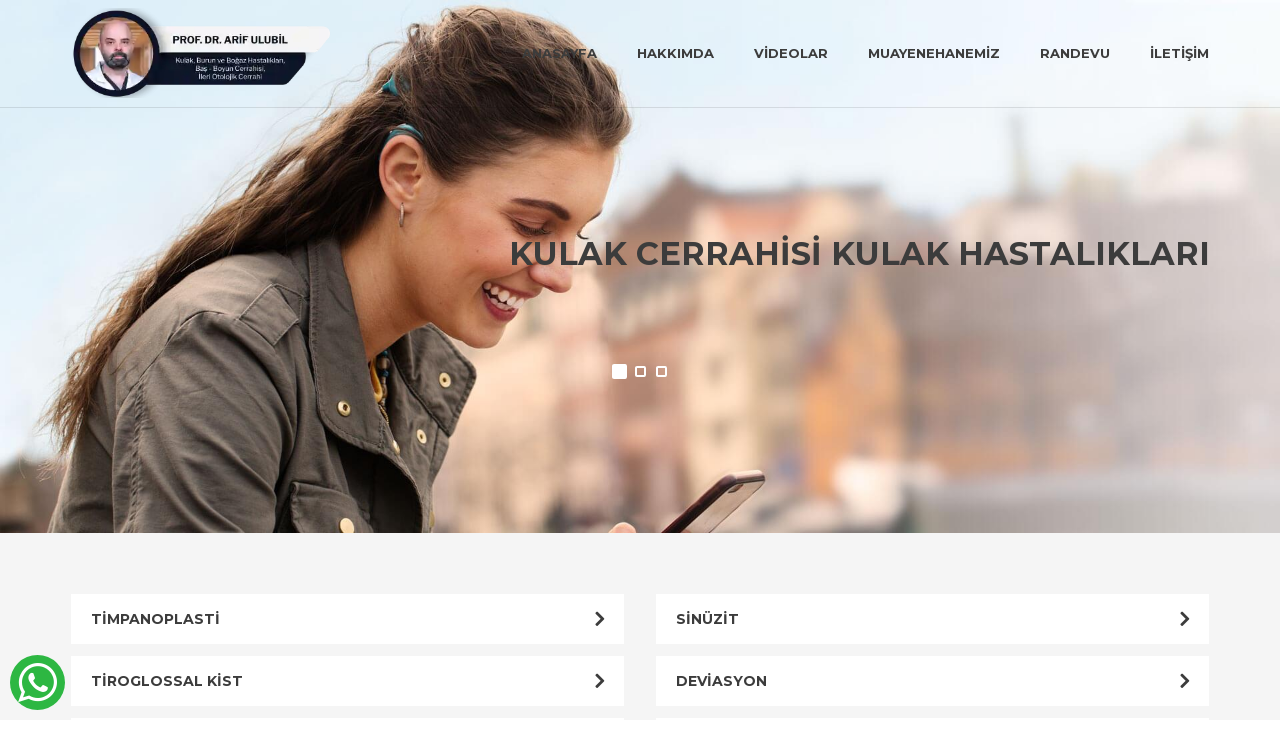

--- FILE ---
content_type: text/html; charset=utf-8
request_url: https://arifulubil.com/
body_size: 7727
content:
<!DOCTYPE html><html lang="tr"><head>
        
<meta name="distribution" content="local" /><meta name="rating" content="General" /><meta name="Resource-Type" content="Document" /><meta http-equiv="Content-Type" content="text/html; charset=utf-8"><title>Prof. Dr. Arif ULUBİL | Kulak, Burun ve Boğaz Hastalıkları, Baş - Boyun Cerrahisi</title><meta name="title" content="Prof. Dr. Arif ULUBİL | Kulak, Burun ve Boğaz Hastalıkları, Baş - Boyun Cerrahisi" /><meta name="description" content="Prof. Arif Ulubil, Üst İhtisas, University of Miami, Kulak Burun Boğaz Hastalıkları Anabilim Dalı, Nörotoloji ve İhtisası İstanbul Üniversitesi İstanbul Tıp Fakültesi Kulak, Burun ve Boğaz Hastalıklarında tamamlamıştır. Kulak cerrahisi tedavileri sunar." /><meta name="robots" content="follow"><meta name="googlebot" content="index"><link rel="canonical" href="https://arifulubil.com" /><meta property="og:url" content="https://arifulubil.com" /><meta property="og:type" content="website" /><meta property="og:title" content="Prof. Dr. Arif ULUBİL | Kulak, Burun ve Boğaz Hastalıkları, Baş - Boyun Cerrahisi" /><meta property="og:description" content="Prof. Arif Ulubil, Üst İhtisas, University of Miami, Kulak Burun Boğaz Hastalıkları Anabilim Dalı, Nörotoloji ve İhtisası İstanbul Üniversitesi İstanbul Tıp Fakültesi Kulak, Burun ve Boğaz Hastalıklarında tamamlamıştır. Kulak cerrahisi tedavileri sunar." /><meta property="og:image" content="https://arifulubil.com/uploads/arifulubil.com/header-logo.webp" /><meta name="twitter:card" content="summary" /><meta name="twitter:title" content="Prof. Dr. Arif ULUBİL | Kulak, Burun ve Boğaz Hastalıkları, Baş - Boyun Cerrahisi" /><meta name="twitter:description" content="Prof. Arif Ulubil, Üst İhtisas, University of Miami, Kulak Burun Boğaz Hastalıkları Anabilim Dalı, Nörotoloji ve İhtisası İstanbul Üniversitesi İstanbul Tıp Fakültesi Kulak, Burun ve Boğaz Hastalıklarında tamamlamıştır. Kulak cerrahisi tedavileri sunar." /><meta name="twitter:image" content="https://arifulubil.com/uploads/arifulubil.com/header-logo.webp" /><link rel="shortcut icon" type="image/x-icon" href="/uploads/arifulubil.com/icons/128/header-logo.png"><meta name="author" content="MFC Teknoloji ve Yazılım" /><meta name="designer" content="MFC Teknoloji ve Yazılım" /><meta name="publisher" content="MFC Teknoloji ve Yazılım" /><meta name="google-site-verification" content="HegvocPUL1IPCcOkGbydkRiPJhFPgEEhLM_NkA6Cao8" /><meta itemprop="name" content="Prof. Dr. Arif ULUBİL | Kulak, Burun ve Boğaz Hastalıkları, Baş - Boyun Cerrahisi"><meta itemprop="description" content="Prof. Arif Ulubil, Üst İhtisas, University of Miami, Kulak Burun Boğaz Hastalıkları Anabilim Dalı, Nörotoloji ve İhtisası İstanbul Üniversitesi İstanbul Tıp Fakültesi Kulak, Burun ve Boğaz Hastalıklarında tamamlamıştır. Kulak cerrahisi tedavileri sunar."><meta itemprop="image" content="https://arifulubil.com/uploads/arifulubil.com/header-logo.webp">
        

<meta name="viewport" content="width=device-width, initial-scale=1">
        <link rel="stylesheet" href="/Content/themes/arifulubil.com/css/bootstrap.min.css" type="text/css">
        <link rel="stylesheet" href="/Content/themes/arifulubil.com/css/main.css" type="text/css">
        <link rel="stylesheet" href="/Content/themes/arifulubil.com/css/animations.css" type="text/css">
        <link rel="stylesheet" href="/Content/themes/arifulubil.com/css/fonts.css" type="text/css">
        <link rel="stylesheet" href="/Content/themes/arifulubil.com/css/mainPage.css" type="text/css">
        <link rel="stylesheet" href="/Content/themes/arifulubil.com/css/common.css" type="text/css">
<script src="/Content/themes/arifulubil.com/js/vendor/modernizr-2.6.2.min.js"></script>
    </head><body>


<div class="preloader"><div class="preloader_image"></div></div><div id="canvas"><div id="box_wrapper">  
<header class="page_header header_white header_transparent table_section"><div class="container"><div class="row"><div class="col-lg-3 col-md-4 col-xs-12"><a href="/" class="logo top_logo"><img src="/uploads/arifulubil.com/header-logo.webp" alt="Arif Ulubil" height="90" width="263" /></a><span class="toggle_menu"><span></span></span></div><div class="col-lg-9 col-md-8 text-right"><nav class="mainmenu_wrapper">       <ul class="mainmenu nav sf-menu"><li>     <a href="/" aria-label="Anasayfa">Anasayfa</a>   </li>                                    <li><a href="/s/hakkimda" aria-label="Hakkımda">Hakkımda</a><ul><li><a href="/s/ozgecmis" aria-label="&#214;z Ge&#231;miş">&#214;z Ge&#231;miş</a>       </li>                                                <li><a href="/s/sertifikalar" aria-label="Sertifikalar">Sertifikalar</a>       </li>                                                <li><a href="/s/basindan" aria-label="Basından">Basından</a>       </li>                                                <li><a href="/s/uyeliklerim" aria-label="&#220;yeliklerim">&#220;yeliklerim</a>       </li>                                                <li><a href="/s/bilimsel-yayinlarim" aria-label="Bilimsel Yayınlarım">Bilimsel Yayınlarım</a>       </li>                                                <li><a href="/s/prof-dr-arif-ulubil-hangi-hastanede" aria-label="Hangi Hastanede?">Hangi Hastanede?</a>       </li>                                                </ul>     </li>                                    <li>     <a href="/s/videolar" aria-label="Videolar">Videolar</a>   </li>                                    <li>     <a href="/s/arif-ulubil-kliniginden-gorseller" aria-label="Muayenehanemiz">Muayenehanemiz</a>   </li>                                    <li>     <a href="/s/randevu-al" aria-label="Randevu">Randevu</a>   </li>                                    <li>     <a href="/s/iletisim" aria-label="İletişim">İletişim</a>   </li>                                    </ul></nav></div></div></div></header>
<style>
    .s1{ text-align: right;}
    .s2, .s3 {
        text-align: left;
    }
</style>

<section class="intro_section page_mainslider">
    <div class="flexslider">
        <ul class="slides">
            <li>
                <img data-lazyload='/uploads/arifulubil.com/slider/1.jpeg' src="/uploads/arifulubil.com/slider/1.jpeg" alt="arifulubil.com">
                <div class="container">
                    <div class="row">
                        <div class="col-sm-12">
                            <div class="slide_description_wrapper s1">
                                <div class="slide_description">
                                    <div class="intro-layer" data-animation="slideExpandUp">
                                        <h1>KULAK CERRAHİSİ KULAK HASTALIKLARI</h1>
                                    </div>
                                    
                                </div>
                                <!-- eof .slide_description -->
                            </div>
                            <!-- eof .slide_description_wrapper -->
                        </div>
                        <!-- eof .col-* -->
                    </div>
                    <!-- eof .row -->
                </div>
                <!-- eof .container -->
            </li>

            <li>
                <img data-lazyload='/uploads/arifulubil.com/slider/2.jpeg' src="/uploads/arifulubil.com/slider/2.jpeg" alt="arifulubil.com" >
                <div class="container">
                    <div class="row">
                        <div class="col-sm-12">
                            <div class="slide_description_wrapper s2">
                                <div class="slide_description">
                                    <div class="intro-layer" data-animation="slideExpandUp">
                                        <h2>VERTİGO TEDAVİSİ</h2>
                                    </div>
                                    
                                </div>
                                <!-- eof .slide_description -->
                            </div>
                            <!-- eof .slide_description_wrapper -->
                        </div>
                        <!-- eof .col-* -->
                    </div>
                    <!-- eof .row -->
                </div>
                <!-- eof .container -->
            </li>
            <li>
                <img data-lazyload='/uploads/arifulubil.com/slider/3.jpg' src="/uploads/arifulubil.com/slider/3.jpg" alt="arifulubil.com" >
                <div class="container">
                    <div class="row">
                        <div class="col-sm-12 text-center">
                            <div class="slide_description_wrapper">
                                <div class="slide_description">
                                    <div class="intro-layer" data-animation="slideExpandUp">
                                        <h2>ÇOCUK KBB DOKTORU</h2>
                                    </div>
                                    <div class="intro-layer" data-animation="slideExpandUp">
                                        <p class="fontsize_20">
                                            Bademcik, geniz eti problemleri, çocukların uykuda horlaması gibi bir çok rahatsızlıkları için bilgileneceğiniz içerikler...
                                        </p>
                                        <a href="/s/cocuk-kbb-hastaliklari" class="theme_button color1">Çocuk kbb hastalıkları</a>
                                    </div>
                                </div>
                                <!-- eof .slide_description -->
                            </div>
                            <!-- eof .slide_description_wrapper -->
                        </div>
                        <!-- eof .col-* -->
                    </div>
                    <!-- eof .row -->
                </div>
                <!-- eof .container -->
            </li>

        </ul>
    </div>
    <!-- eof flexslider -->
</section><section class="ls ms section_padding_50"><div class="container"><div class="row"><div class="col-lg-6 col-md-6 col-sm-12">     <div class="panel-group" id="accordion"><div class="panel panel-default"><div class="panel-heading"><h4 class="panel-title"><a data-toggle="collapse" data-parent="#accordion" href="#14e7f0ed-72de-4e29-bc37-b2ca0f4eaf90" class="collapsed">Timpanoplasti</a></h4></div><div id="14e7f0ed-72de-4e29-bc37-b2ca0f4eaf90" class="panel-collapse collapse"><div class="panel-body"><div class="media"><div class="media-left"><i class="fa-2x rt-icon2-pencil"></i></div><div class="media-body">Timpanoplasti, kulak zarında delikli kulak zarı olarak bilinen bir deliğin cerrahi olarak onarılmasıdır. Timpanoplasti ameliyat &#246;ncesi dikkat edilmesi gerekenler, ameliyat g&#252;n&#252; olması gerekenler ve ameliyattan sonrası i&#231;in merak edilenler. <a href="/s/timpanoplasti">Devamı</a></div></div></div></div>    </div>                                <div class="panel panel-default"><div class="panel-heading"><h4 class="panel-title"><a data-toggle="collapse" data-parent="#accordion" href="#2179339b-16f9-4a0d-8245-393bb24e66c5" class="collapsed">Tiroglossal Kist</a></h4></div><div id="2179339b-16f9-4a0d-8245-393bb24e66c5" class="panel-collapse collapse"><div class="panel-body"><div class="media"><div class="media-left"><i class="fa-2x rt-icon2-pencil"></i></div><div class="media-body">Tiroglossal kanal kisti, boyun orta hattında ortaya &#231;ıkan en sık kitlelerdendir. Bebek anne karnında gelişirken, tiroid bezi dilin tabanından başlar ve ilerleyen d&#246;nemlerde boynun alt kısımlarına doğru ilerler.... <a href="/s/tiroglossal-kist">Devamı</a></div></div></div></div>    </div>                                <div class="panel panel-default"><div class="panel-heading"><h4 class="panel-title"><a data-toggle="collapse" data-parent="#accordion" href="#3b11ebb1-4d77-4e7a-9b80-d775d8970bd5" class="collapsed">Otoskleroz Cerrahisi</a></h4></div><div id="3b11ebb1-4d77-4e7a-9b80-d775d8970bd5" class="panel-collapse collapse"><div class="panel-body"><div class="media"><div class="media-left"><i class="fa-2x rt-icon2-pencil"></i></div><div class="media-body">Kulak dış, orta ve i&#231; kulaktan oluşur. Ses dış kulaktan ge&#231;erek kulak zarına ulaşır ve onun titreşmesine neden olur. Daha sonra orta kulaktaki kemik&#231;ik adı verilen &#252;&#231;.. <a href="/s/otoskleroz-cerrahisi">Devamı</a></div></div></div></div>    </div>                                <div class="panel panel-default"><div class="panel-heading"><h4 class="panel-title"><a data-toggle="collapse" data-parent="#accordion" href="#13abec46-c77f-4372-888a-ea261ba6ad74" class="collapsed">Meniere Hastalığı Nedir?</a></h4></div><div id="13abec46-c77f-4372-888a-ea261ba6ad74" class="panel-collapse collapse"><div class="panel-body"><div class="media"><div class="media-left"><i class="fa-2x rt-icon2-pencil"></i></div><div class="media-body">Meniere hastalığı, aşağıdaki belirtilere neden olan bir i&#231; kulak hastalığıdır. Meniere hastalığının tedavisi bir basamak tedavisidir. En basit diyet değişikliklerinden başlayıp karmaşık i&#231; kulak cerrahilerine kadar ilerleyebilen bir spektrumdan ibarettir. <a href="/s/meniere-hastaligi-nedir">Devamı</a></div></div></div></div>    </div>                                <div class="panel panel-default"><div class="panel-heading"><h4 class="panel-title"><a data-toggle="collapse" data-parent="#accordion" href="#5905485b-18c6-447f-b01b-39a6e77987af" class="collapsed">Ani işitme kaybı nedir?</a></h4></div><div id="5905485b-18c6-447f-b01b-39a6e77987af" class="panel-collapse collapse"><div class="panel-body"><div class="media"><div class="media-left"><i class="fa-2x rt-icon2-pencil"></i></div><div class="media-body">D&#252;nyada 100000’de 10-20 arasında g&#246;r&#252;len, nedeni bilinmeyen ani işitme kayıpları kulak burun boğaz hastalıkları pratiği i&#231;erisinde acil değerlendirme ... <a href="/s/ani-isitme-kaybi-nedir">Devamı</a></div></div></div></div>    </div>                                <div class="panel panel-default"><div class="panel-heading"><h4 class="panel-title"><a data-toggle="collapse" data-parent="#accordion" href="#236ed880-3b77-4287-8d5a-a372009d58ff" class="collapsed">Kolesteatom</a></h4></div><div id="236ed880-3b77-4287-8d5a-a372009d58ff" class="panel-collapse collapse"><div class="panel-body"><div class="media"><div class="media-left"><i class="fa-2x rt-icon2-pencil"></i></div><div class="media-body">Kolesteatom, kulak zarının arkasında oluşan anormal, kanserli olmayan ancak &#231;evresine saldırgan yapıda bir b&#252;y&#252;medir. Kolesteatomlar işitmeyi etkileyecek kadar b&#252;y&#252;yebilir ve istenmeyecek bir &#231;ok ciddi sağlık problemine neden <a href="/s/kolesteatom">Devamı</a></div></div></div></div>    </div>                                </div></div><div class="col-lg-6 col-md-6 col-sm-12">   <div class="panel-group" id="accordion2"><div class="panel panel-default"><div class="panel-heading"><h4 class="panel-title"><a data-toggle="collapse" data-parent="#accordion2" href="#3b03dfc7-5fdb-4322-8a80-ef8907a0fe2e" class="collapsed">Sin&#252;zit</a></h4></div><div id="3b03dfc7-5fdb-4322-8a80-ef8907a0fe2e" class="panel-collapse collapse"><div class="panel-body"><div class="media"><div class="media-left"><a href="/s/sinuzit"><img src="/uploads/arifulubil.com/pages/sinuzit-133476147377178911.jpg" alt="" width="50"></a></div><div class="media-body">Hi&#231; ge&#231;meyecek bir soğuk algınlığınız olduğunu hissettiniz mi? Renksiz burun akıntısı ve tıkanıklığı semptomları 10 g&#252;nden daha uzun s&#252;rerse veya iyileşmeye başladıktan sonra k&#246;t&#252;leşirse, sin&#252;zit olma olasılığınız... <a href="/s/sinuzit">...Devamı</a></div></div></div></div>  </div>                                <div class="panel panel-default"><div class="panel-heading"><h4 class="panel-title"><a data-toggle="collapse" data-parent="#accordion2" href="#02b4d6d2-81b1-49e8-9fa1-cf0ba8b08e9d" class="collapsed">Deviasyon</a></h4></div><div id="02b4d6d2-81b1-49e8-9fa1-cf0ba8b08e9d" class="panel-collapse collapse"><div class="panel-body"><div class="media"><div class="media-left"><a href="/s/deviasyon"><img src="/uploads/arifulubil.com/pages/deviasyon-133476143801066760.jpg" alt="" width="50"></a></div><div class="media-body">Burun i&#231;ini ikiye b&#246;len kemik ve kıkırdağa nazal septum denir. Kemik ve kıkırdak, i&#231;inde bir&#231;ok kan damarı bulunan mukoza zarı adı verilen &#246;zel bir deri ile kaplıdır.İdeal olarak, sol ve sağ burun ge&#231;iş yolları eş... <a href="/s/deviasyon">...Devamı</a></div></div></div></div>  </div>                                <div class="panel panel-default"><div class="panel-heading"><h4 class="panel-title"><a data-toggle="collapse" data-parent="#accordion2" href="#08e96cc7-4e3b-4ec8-8bfa-dc26553a56af" class="collapsed">Pozisyonel Vertigo</a></h4></div><div id="08e96cc7-4e3b-4ec8-8bfa-dc26553a56af" class="panel-collapse collapse"><div class="panel-body"><div class="media"><div class="media-left"><a href="/s/pozisyonel-vertigo"><img src="/uploads/arifulubil.com/pages/pozisyonel-vertigo-133474456094206359.jpg" alt="" width="50"></a></div><div class="media-body">Belli baş pozisyonlarında baş d&#246;nmesi hissediyor musunuz?&#214;rneğin, yatakta uzanırken belirli bir tarafa d&#246;nmek veya sizi desteklemek i&#231;in herhangi bir yastık... <a href="/s/pozisyonel-vertigo">...Devamı</a></div></div></div></div>  </div>                                <div class="panel panel-default"><div class="panel-heading"><h4 class="panel-title"><a data-toggle="collapse" data-parent="#accordion2" href="#686f8519-4e94-45ea-87e2-84b514a9e6e5" class="collapsed">Kemiğe Implante İşitme Cihazı (BAHA) Yerleştirilmesi</a></h4></div><div id="686f8519-4e94-45ea-87e2-84b514a9e6e5" class="panel-collapse collapse"><div class="panel-body"><div class="media"><div class="media-left"><a href="/s/kemige-implante-isitme-cihazi--baha--yerlestirilmesi"><img src="/uploads/arifulubil.com/pages/kemige-implante-isitme-cihazi-baha-yerlestirilmesi-133382855109477720.jpg" alt="" width="50"></a></div><div class="media-body">Kemiğe implante edilen işitme cihazları, standart işitme cihazlarının kullanılmadığı kronik orta kulak iltihabı ve buna bağlı ameliyat... <a href="/s/kemige-implante-isitme-cihazi--baha--yerlestirilmesi">...Devamı</a></div></div></div></div>  </div>                                <div class="panel panel-default"><div class="panel-heading"><h4 class="panel-title"><a data-toggle="collapse" data-parent="#accordion2" href="#2cbb765a-5a29-4e98-97b5-d4d9e71b6858" class="collapsed">Koklear İmplant</a></h4></div><div id="2cbb765a-5a29-4e98-97b5-d4d9e71b6858" class="panel-collapse collapse"><div class="panel-body"><div class="media"><div class="media-left"><a href="/s/koklear-implant"><img src="/uploads/arifulubil.com/resim-yok.jpg" alt="" width="50"></a></div><div class="media-body">Koklear imlplant adaylığı, koklear implant rehabilitasyonu ve koklear implant hakkında sık&#231;a sorulan sorular hakkında bilgi edinmek i&#231;in bakınız. <a href="/s/koklear-implant">...Devamı</a></div></div></div></div>  </div>                                </div></div></div></div></section><section class="cs parallax section_padding_100 columns_padding_0 columns_margin_0" id="services"><div class="container"><div class="row"><div class="col-sm-12 text-center"><h2 class="section_header margin_0">KLİNİĞİMİZDE YAPILAN TESTLER</h2><hr class="dividersize_2_70 inline-block"></div></div>  <div class="row services-container topmargin_50"><div class="col-lg-6 col-md-6 col-sm-6 col-xs-12 service-item text-center"><div class="with_padding"><img src="/uploads/arifulubil.com/pages/isitme-testleri-133479627821147966.jpg"/><p class="fontsize_18 semibold topmargin_50">İşitme Testleri</p><p class="margin_0">Saf Ses Odyometrisi, Konuşma Odyometrisi, Timpanometri, Akustik Refleks Testleri ve &#214;staki Fonksiyon Testleri yapmış olduğumuz işitme testleridir.</p><div class="media-links"><a class="abs-link" href="/s/isitme-testleri"></a></div></div>  </div>                        <div class="col-lg-6 col-md-6 col-sm-6 col-xs-12 service-item text-center"><div class="with_padding"><img src="/uploads/arifulubil.com/pages/denge-testleri-133274880846833923.jpg"/><p class="fontsize_18 semibold topmargin_50">Denge Testleri</p><p class="margin_0">Videonistagmografi (VNG) temel olarak vestib&#252;lo-ok&#252;ler refleksin değerlendirildiği, spontan ya da g&#246;rsel-vestib&#252;ler uyaranlar sonucunda ortaya &#231;ıkan g&#246;z hareketlerinin değerlendirilmesine ve kaydedilmesine dayalı bir gurup testin yapılmasıdır.</p><div class="media-links"><a class="abs-link" href="/s/denge-testleri"></a></div></div>  </div>                        </div></div></section><section class="ls section_padding_110"><div class="container"><div class="row"><div class="col-sm-12"><div class="side-item about-item"><div class="row display_table_md"><div class="col-md-6 display_table_cell_md"><h5 class="text-center">Koklear İmplant<br>Ameliyatı</h5><div class="with_backing"><video autoplay="" muted="" loop="" class="videoBox" id="video1"><source src="/uploads/arifulubil.com/videolar/yetiskinlerde-koklear-implantasyon.mp4" type="video/mp4"></video></div><p>Koklear implant, hiç duymayan insanlarda, iç kulağın görevini üstlenen, kişinin hayatını olumlu yönde tamamen değiştiren müthiş bir teknolojidir. 2 saatlik bir operasyon sonrasında 1. ayda cihaz aktive edilerek kişinin duyması sağlanıyor.<a href="/s/koklear-implant-ameliyati">Devamı</a></p></div><div class="col-md-6 display_table_cell_md"><h5 class="text-center">Kemiğe İmplante İşitme Cihazı (BAHA) Yerleştirme Ameliyatı</h5><div class="with_backing"><video autoplay="" muted="" loop="" class="videoBox" id="video2"><source src="/uploads/arifulubil.com/videolar/kemik-baglantili-isitme-cihazi-ameliyati.mp4" type="video/mp4"></video></div><p>Kemiğe implante edilen işitme cihazları, standart işitme cihazlarının kullanılmadığı kronik orta kulak iltihabı ve buna bağlı ameliyat geçirmiş kişilerde, tek işiten kulaklarda işitme rehabilitasyonunda ve doğumsal kulak anomalileri varlığında işitmeyi sağlamak ... <a href="/s/kemige-implante-isitme-cihazi--baha--yerlestirilmesi">Devamı</a></p></div></div></div></div></div></div></section>
<footer class="page_footer theme_footer cs section_padding_top_50 section_padding_bottom_65"><div class="container"><div class="row bottommargin_5"><div class="col-md-3 col-sm-6 to_animate" data-animation="scaleAppear"><div class="widget widget_text topmargin_20"><h6>İletişim</h6><hr class="dividersize_2_35 margin_0"><div class="media"><div class="media-left"><i class="fa fa-map-marker highlight fontsize_18"></i></div><div class="media-body">Fulya Mahallesi Yeşil&#231;imen Sokak No:12 Polat Tower Kat:12 Daire:136 Şişli/İSTANBUL<br><strong>Muayenehane oda numarası : 1203</strong></div></div><div class="media"><div class="media-left"><i class="fa fa-clock-o highlight fontsize_18"></i></div><div class="media-body">08:00 - 19:00</div></div><div class="media"><div class="media-left"><i class="fa fa-phone highlight fontsize_18"></i></div><div class="media-body"><a href="tel:0(212) 266-73-60">0(212) 266-73-60</a></div></div><div class="media"><div class="media-left"><i class="fa fa-phone highlight fontsize_18"></i></div><div class="media-body"><a href="tel:0(542) 100-70-75">0(542) 100-70-75</a></div></div><div class="media"><div class="media-left"><i class="rt-icon2-whatsapp highlight fontsize_18"></i></div><div class="media-body"><a href="https://api.whatsapp.com/send?phone=905421007075">0(542) 100-70-75</a></div></div></div></div><div class="col-md-3 col-sm-12 to_animate" data-animation="scaleAppear"><div class="widget widget_text topmargin_20"><h6>Arif Ulubil</h6><hr class="dividersize_2_35 margin_0"><blockquote>Prof. Arif Ulubil, &#220;st İhtisas, University of Miami, Kulak Burun Boğaz Hastalıkları Anabilim Dalı, N&#246;rotoloji ve İhtisası İstanbul &#220;niversitesi İstanbul Tıp Fak&#252;ltesi Kulak, Burun ve Boğaz Hastalıklarında tamamlamıştır. Kulak cerrahisi tedavileri sunar.</blockquote><div class="page_social_icons inline-block"><a class="social-icon soc-linkedin theme-icon" href="https://www.linkedin.com/in/arif-ulubil-725b1b21/" title="Facebook"></a><a class="social-icon soc-instagram theme-icon" href="https://www.instagram.com/profdrarifulubil/" title="Twitter"></a></div></div></div><div class="col-md-6 col-sm-12 to_animate" data-animation="scaleAppear"><div class="widget widget_text topmargin_20"><h6>Sınırlı Sorumluluk Beyanı</h6><hr class="dividersize_2_35 margin_0"><blockquote>Web sitemizin içeriği, ziyaretçiyi bilgilendirmeye yönelik hazırlanmıştır. Sitede yer alan bilgiler, hiçbir zaman bir hekim tedavisinin ya da konsültasyonunun yerini alamaz. Bu kaynaktan yola çıkarak,   ilaç tedavisine başlanması ya da mevcut tedavinin değiştirilmesi kesinlikte tavsiye edilmez. Web sitemizin içeriği, asla kişisel teşhis ya da tedavi yönteminin seçimi için değerlendirilmemelidir.   Sitede kanun içeriğine aykırı ilan ve reklam yapma kastı bulunmamaktadır.</blockquote></div><div class="widget widget_text topmargin_20"><p>Hızlı Erişim : <a href="/s/kulak-cerrahisi">Kulak Cerrahisi</a></div></div></div><div class="row"><div class="col-12"><p>Copyrights © 2010-2026 Tüm Hakları Arif Ulubil'e aittir.</p></div></div></div></footer><a href="https://api.whatsapp.com/send?phone=905421007075" target="_blank" id="whatsappBtn" title="Whatsapp Danışma Hattı"><i class="rt-icon2-whatsapp"></i></a><style>#whatsappBtn {        bottom: 10px;
        left: 10px;
        width: 55px;
        height: 55px;
        overflow: hidden;
        text-decoration: none;
        z-index: 9999;
        font-size: 0;
        color: #fff;
        background-color: #2db742;
        display: block;
        position: fixed;
        border-radius: 50%;
        padding-top: 5px;
    }
#whatsappBtn .rt-icon2-whatsapp {        font-size: 45px; margin: 8px;
    }
</style><script>(function(w,d,s,l,i){w[l]=w[l]||[];w[l].push({'gtm.start':new Date().getTime(),event:'gtm.js'});var f=d.getElementsByTagName(s)[0],j=d.createElement(s),dl=l!='dataLayer'?'&l='+l:'';j.async=true;j.src=        'https://www.googletagmanager.com/gtm.js?id='+i+dl;f.parentNode.insertBefore(j,f);
})(window,document,'script','dataLayer','GTM-WFW54D6K');</script><noscript><iframe src="https://www.googletagmanager.com/ns.html?id=GTM-WFW54D6K"height="0" width="0" style="display:none;visibility:hidden"></iframe></noscript></div></div> 
        

        <script src="/Content/themes/arifulubil.com/js/compressed.js" type="text/javascript"></script>
        <script src="/Content/themes/arifulubil.com/js/main.js" type="text/javascript"></script>
<script type="text/javascript" src="https://maps.googleapis.com/maps/api/js?key=AIzaSyDTwYSMRGuTsmfl2z_zZDStYqMlKtrybxo"></script>
    <script type="text/javascript">
        var lat;
        var lng;
        var map;
        var styles = [
            {
                "featureType": "administrative",
                "elementType": "labels.text.fill",
                "stylers": [
                    {
                        "color": "#444444"
                    }]
            },
            {
                "featureType": "landscape",
                "elementType": "all",
                "stylers": [
                    {
                        "color": "#f2f2f2"
                    }]
            },
            {
                "featureType": "poi",
                "elementType": "all",
                "stylers": [
                    {
                        "visibility": "off"
                    }]
            },
            {
                "featureType": "road",
                "elementType": "all",
                "stylers": [
                    {
                        "saturation": -100
                    },
                    {
                        "lightness": 45
                    }]
            },
            {
                "featureType": "road.highway",
                "elementType": "all",
                "stylers": [
                    {
                        "visibility": "simplified"
                    }]
            },
            {
                "featureType": "road.arterial",
                "elementType": "labels.icon",
                "stylers": [
                    {
                        "visibility": "off"
                    }]
            },
            {
                "featureType": "transit",
                "elementType": "all",
                "stylers": [
                    {
                        "visibility": "off"
                    }]
            },
            {
                "featureType": "water",
                "elementType": "all",
                "stylers": [
                    {
                        "color": "#a4d7ec"
                    },
                    {
                        "visibility": "on"
                    }]
            }];

        //type your address after "address="
        jQuery.getJSON('http://maps.googleapis.com/maps/api/geocode/json?address=619 Broadway, Santa Monica, CA 90401&sensor=false', function (data) {
            lat = data.results[0].geometry.location.lat;
            lng = data.results[0].geometry.location.lng;
        }).complete(function () {
            dxmapLoadMap();
        });

        function attachSecretMessage(marker, message) {
            var infowindow = new google.maps.InfoWindow(
                {
                    content: message
                });
            google.maps.event.addListener(marker, 'click', function () {
                infowindow.open(map, marker);
            });
        }

        window.dxmapLoadMap = function () {
            var center = new google.maps.LatLng(lat, lng);
            var settings = {
                mapTypeId: google.maps.MapTypeId.ROADMAP,
                zoom: 14,
                draggable: true,
                scrollwheel: false,
                center: center,
                styles: styles
            };
            map = new google.maps.Map(document.getElementById('map'), settings);

            var marker = new google.maps.Marker(
                {
                    position: center,
                    title: 'Map title',
                    map: map,
                    icon: './img/marker.png'
                });
            marker.setTitle('Map title'.toString());
            //type your map title and description here
            attachSecretMessage(marker, '<h3>Map title</h3><p>Map HTML description</p>');
        }
    </script>
        <style>.softwarecompany{text-align: center;background: #f0f0f0;padding: 10px 0;}.softwarecompany a{ display: contents;}</style><div class="softwarecompany">Bu site <a href="https://mfcteknoloji.com/" target="_blank" rel="follow" title="MFC Teknoloji">MFC Teknoloji</a> tarafından yapılmıştır.</div>

            <script async src="https://www.googletagmanager.com/gtag/js?id=G-5FL4ES2D4W"></script>
            <script>window.dataLayer = window.dataLayer || [];   function gtag(){dataLayer.push(arguments);}   gtag('js', new Date());    gtag('config', 'G-5FL4ES2D4W');</script>

    <script defer src="https://static.cloudflareinsights.com/beacon.min.js/vcd15cbe7772f49c399c6a5babf22c1241717689176015" integrity="sha512-ZpsOmlRQV6y907TI0dKBHq9Md29nnaEIPlkf84rnaERnq6zvWvPUqr2ft8M1aS28oN72PdrCzSjY4U6VaAw1EQ==" data-cf-beacon='{"version":"2024.11.0","token":"cc15b62eb1894b52ab34a95452bf1809","r":1,"server_timing":{"name":{"cfCacheStatus":true,"cfEdge":true,"cfExtPri":true,"cfL4":true,"cfOrigin":true,"cfSpeedBrain":true},"location_startswith":null}}' crossorigin="anonymous"></script>
</body></html>

--- FILE ---
content_type: text/css
request_url: https://arifulubil.com/Content/themes/arifulubil.com/css/main.css
body_size: 168915
content:
@charset "UTF-8";

@import url(https://fonts.googleapis.com/css?family=Open+Sans:300,300i,400,600,700);

@import url(https://fonts.googleapis.com/css?family=Montserrat:700);
/*
** Table Of Contents
** bootstrap overrides
** vertical margins and paddings
** general styles
** styled lists
** icons
** buttons
** common sections styles:
** light section - .ls
** grey section - .ls.ms
** dark sections - .ds
** color section - .cs
** boxed layout
** template styles
** main menu (min 768px) styles
** main menu mobile styles
** subpages
** widgets
** shortcodes
** utilites
** plugins
  - Owl Carousel
  - FlexSlider
  - prettyPhoto
  - Easy pieChart
  - toTop
*/
/*
**bootstrap overrides
*/
/* modal */
.modal-backdrop.in {
	filter: alpha(opacity=80);
	opacity: .8;
}

/*breadcrumbs*/
.breadcrumb {
	margin: 0;
	padding: 0;
	background-color: transparent;
	border-radius: 0;
	color: inherit;
}

.breadcrumb > .active {
	color: inherit;
	opacity: 0.9;
}

.breadcrumb > li + li:before {
	color: inherit;
	padding: 0 12px;
	content: "/";
}

/*pagination*/
.pagination {
	margin-top: 10px;
	margin-bottom: 0;
}

.muted_background .pagination {
	margin-top: 0;
}

.pagination > li {
	display: inline-block;
}

.pagination > li > a,
.pagination > li > span {
	text-align: center;
	padding: 10px 0;
	border: none;
	font-size: 20px;
	color: #3c3c3c;
	background-color: transparent;
	min-width: 40px;
}

.pagination > li > a i,
.pagination > li > span i {
	position: relative;
	top: 3px;
	font-size: 25px;
}

.pagination > li:first-child > a,
.pagination > li:first-child > span,
.pagination > li:last-child > a,
.pagination > li:last-child > span {
	color: #787878;
	border-radius: 0px;
	padding: 10px 40px;
}

@media (max-width: 500px) {
	.pagination > li:first-child > a,
  .pagination > li:first-child > span,
  .pagination > li:last-child > a,
  .pagination > li:last-child > span {
		padding: 10px;
	}
}

.pagination > li > a:hover,
.pagination > li > span:hover,
.pagination > li > a:focus,
.pagination > li > span:focus {
	background-color: transparent;
	color: #4fc9e0;
}

.pagination > .active > a,
.pagination > .active > span,
.pagination > .active > a:hover,
.pagination > .active > span:hover,
.pagination > .active > a:focus,
.pagination > .active > span:focus {
	background-color: transparent;
	color: #4fc9e0;
}

/*forms*/
input[type="text"],
input[type="email"],
input[type="url"],
input[type="password"],
input[type="search"],
input[type="tel"],
textarea,
select,
.form-control {
	border: none;
	height: 40px;
	border: 2px solid #f0f0f0;
	border-radius: 2px;
	background-color: transparent;
	color: #202020;
	padding-left: 20px;
	padding-right: 40px;
	padding-top: 5px;
	padding-bottom: 5px;
}

.ls .maintransp_bg_color input[type="text"], .ls .maintransp_bg_color
input[type="email"], .ls .maintransp_bg_color
input[type="url"], .ls .maintransp_bg_color
input[type="password"], .ls .maintransp_bg_color
input[type="search"], .ls .maintransp_bg_color
input[type="tel"], .ls .maintransp_bg_color
textarea, .ls .maintransp_bg_color
select, .ls .maintransp_bg_color
.form-control {
	border-color: rgba(120, 120, 120, 0.1);
}

.ls .maintransp_bg_color input[type="text"]:focus, .ls .maintransp_bg_color
input[type="email"]:focus, .ls .maintransp_bg_color
input[type="url"]:focus, .ls .maintransp_bg_color
input[type="password"]:focus, .ls .maintransp_bg_color
input[type="search"]:focus, .ls .maintransp_bg_color
input[type="tel"]:focus, .ls .maintransp_bg_color
textarea:focus, .ls .maintransp_bg_color
select:focus, .ls .maintransp_bg_color
.form-control:focus {
	border-color: rgba(120, 120, 120, 0.3);
}

.ds .maintransp_bg_color input[type="text"], .ds .maintransp_bg_color
input[type="email"], .ds .maintransp_bg_color
input[type="url"], .ds .maintransp_bg_color
input[type="password"], .ds .maintransp_bg_color
input[type="search"], .ds .maintransp_bg_color
input[type="tel"], .ds .maintransp_bg_color
textarea, .ds .maintransp_bg_color
select, .ds .maintransp_bg_color
.form-control {
	border-color: rgba(255, 255, 255, 0.1);
}

.ds .maintransp_bg_color input[type="text"]:focus, .ds .maintransp_bg_color
input[type="email"]:focus, .ds .maintransp_bg_color
input[type="url"]:focus, .ds .maintransp_bg_color
input[type="password"]:focus, .ds .maintransp_bg_color
input[type="search"]:focus, .ds .maintransp_bg_color
input[type="tel"]:focus, .ds .maintransp_bg_color
textarea:focus, .ds .maintransp_bg_color
select:focus, .ds .maintransp_bg_color
.form-control:focus {
	border-color: rgba(255, 255, 255, 0.3);
}

textarea {
	height: auto;
}

.select-group {
	position: relative;
	line-height: 1.5;
}

.select-group select {
	position: relative;
	cursor: pointer;
	z-index: 1;
	-webkit-appearance: none;
	-moz-appearance: none;
	appearance: none;
}

.select-group select::-ms-expand {
	display: none;
}

.select-group i {
	position: absolute;
	left: auto;
	right: 7px;
	top: 9px;
	font-size: 24px;
	z-index: 0;
	-webkit-transition: all 0.2s ease-in-out 0s;
	transition: all 0.2s ease-in-out 0s;
}

.select-group:hover i {
	opacity: 0.5;
}

select:focus {
	outline: none;
}

/* select styling */
.form-control option {
	color: #3c3c3c;
	background-color: #ffffff;
}

.form-control, .form-control:focus {
	box-shadow: none;
}

.form-control.invalid {
	box-shadow: 0 0 0 2px #4fc9e0;
}

.form-control:focus {
	border-color: rgba(120, 120, 120, 0.3);
}

.form-control:-moz-placeholder {
	color: #b4b4b4;
	opacity: 1;
}

.form-control::-moz-placeholder {
	color: #b4b4b4;
	opacity: 1;
}

.form-control:-ms-input-placeholder {
	color: #b4b4b4;
}

.form-control::-webkit-input-placeholder {
	color: #b4b4b4;
}

.form-control:focus:-moz-placeholder {
	color: transparent;
	opacity: 1;
}

.form-control:focus::-moz-placeholder {
	color: transparent;
	opacity: 1;
}

.form-control:focus:-ms-input-placeholder {
	color: transparent;
}

.form-control:focus::-webkit-input-placeholder {
	color: transparent;
}

/*icons for forms */
form label + [class*="icon2-"],
.form-button {
	position: absolute;
	font-size: 24px;
	color: #787878;
	left: 10px;
	top: 19px;
}

form label + [class*="icon2-"] + .form-control {
	padding-left: 50px;
}

label {
	font-weight: normal;
}

.form-control + [class*="icon2-"] {
	position: absolute;
	font-size: 24px;
	left: 20px;
	top: 50%;
	color: #4fc9e0;
}

/*carousel*/
.carousel {
	overflow: hidden;
}

.carousel-indicators li {
	width: 11px;
	height: 11px;
	border-width: 2px;
	border-radius: 2px;
	background-color: transparent;
	margin: 0 3px;
	vertical-align: middle;
	-webkit-transition: all 0.2s ease-in-out 0s;
	transition: all 0.2s ease-in-out 0s;
}

.carousel-indicators .active {
	width: 15px;
	height: 15px;
	margin: 0 1px;
}

.carousel-control {
	border: 1px solid #ffffff;
	color: #ffffff;
	border-radius: 0px;
	width: 50px;
	height: 50px;
	left: -50px;
	top: 50%;
	margin-top: -25px;
	text-shadow: none;
	opacity: 1;
	background-image: none;
	filter: alpha(opacity=100);
}

.carousel-control.right {
	right: -50px;
}

.carousel:hover .carousel-control {
	left: 50px;
}

.carousel:hover .carousel-control.right {
	left: auto;
	right: 50px;
}

.carousel-control span {
	font-family: 'rt-icons-2';
	width: 50px;
	height: 50px;
	margin: 0;
	font-size: 16px;
	left: 0;
	top: 0;
	line-height: 50px;
}

.carousel-control .icon-prev:before {
	content: "\e7c4";
}

.carousel-control .icon-next:before {
	content: "\e7c5";
}

/*collapse accordion*/
.panel-heading .panel-title {
	font-size: inherit;
	letter-spacing: 0;
	padding: 0;
	position: relative;
}

.panel-heading .panel-title > a {
	line-height: 1;
	display: block;
	padding: 18px 40px 18px 20px;
	color: #ffffff;
	background-color: #4fc9e0;
	border: none;
	word-wrap: break-word;
}

.panel-heading .panel-title > a.collapsed:hover,
.panel-heading .panel-title > a:hover {
	color: #ffffff;
	background-color: #4fc9e0;
}

.panel-heading .panel-title > a.collapsed:hover i,
.panel-heading .panel-title > a:hover i {
	color: #ffffff;
}

.panel-heading .panel-title > a.collapsed {
	color: #3c3c3c;
	background-color: #f5f5f5;
}

.panel-heading .panel-title > a:after {
	color: #ffffff;
	font-family: 'rt-icons-2';
	content: "\f107";
	font-size: 24px;
	position: absolute;
	line-height: 50px;
	text-align: center;
	right: 0;
	top: 0;
	bottom: 0;
	width: 50px;
	letter-spacing: 0;
	-webkit-transition: all 0.2s ease-in-out 0s;
	transition: all 0.2s ease-in-out 0s;
}

.panel-heading .panel-title > a.collapsed:after {
	color: #3c3c3c;
	-webkit-transform: rotate(-90deg);
	transform: rotate(-90deg);
}

.panel-heading .panel-title > a > i {
	position: relative;
	font-size: 14px;
	color: #ffffff;
	top: -1px;
	padding-right: 12px;
	-webkit-transition: all 0.2s ease-in-out 0s;
	transition: all 0.2s ease-in-out 0s;
}

.panel-heading .panel-title > a.collapsed > i {
	color: #4fc9e0;
}

.panel {
	box-shadow: none;
}

.panel-group .panel {
	border-radius: 0;
	background-color: transparent;
}

.panel-default > .panel-heading {
	background-color: transparent;
	color: inherit;
	position: relative;
	border: none;
	border-radius: 0;
	padding: 0;
}

.panel-default {
	border-color: transparent;
}

.panel-group .panel + .panel {
	margin-top: 10px;
}

.panel-group .panel-heading + .panel-collapse > .panel-body {
	border: 2px solid #f0f0f0;
	border-top: none;
}

.panel-group .panel-heading + .panel-collapse > .panel-body .media-left {
	padding-top: 8px;
	padding-right: 28px;
}

.panel-group .panel-heading + .panel-collapse > .panel-body .media-left .img-circle {
	max-width: 50px;
}

.panel-group .panel-heading + .panel-collapse > .panel-body .media-left img {
	max-width: none;
}

.panel-group .panel-heading + .panel-collapse .panel-body {
	padding: 23px 30px 30px;
	border-radius: 0 0 4px 4px;
}

/*progress bars*/
.progress {
	overflow-x: hidden;
	height: 8px;
	margin-bottom: 31px;
	position: relative;
	border-radius: 2px;
	box-shadow: none;
	border: none;
	background-color: #f0f0f0;
}

.progress:after {
	content: "";
	position: absolute;
	top: 0;
	bottom: 0;
	left: 0;
	right: 0;
	background-image: -webkit-linear-gradient(left, transparent 98%, #f0f0f0 98%);
	background-image: linear-gradient(90deg, transparent 98%, #f0f0f0 98%);
	background-size: 10.14%;
}

.progress-bar {
	position: relative;
	background: #4fc9e0;
  /* For browsers that do not support gradients */
	background: -webkit-linear-gradient(90deg, #e04f4f, #4fc9e0);
  /* For Safari 5.1 to 6.0 */
  /* For Opera 11.1 to 12.0 */
  /* For Firefox 3.6 to 15 */
	background: -webkit-linear-gradient(left, #e04f4f, #4fc9e0);
	background: linear-gradient(90deg, #e04f4f, #4fc9e0);
  /* Standard syntax */
	color: inherit;
	box-shadow: none;
	height: 8px;
}

.progress span {
	position: absolute;
	color: #787878;
	top: -28px;
	right: 0;
	font-size: 14px;
}

.alert {
	border-radius: 0;
	border-width: 0 0 0 4px;
	padding: 30px;
}

.media {
	margin-top: 22px;
}

.media .media-object {
	max-width: 100px;
}

/*nav*/
.nav > li > a {
	color: #3c3c3c;
}

.nav > li > a:hover,
.nav > li > a:focus {
	background-color: inherit;
}

/*tabs*/
.tab-content {
	border-radius: 0 0 0 0;
	padding: 35px 40px;
	border: 2px solid #f0f0f0;
}

.tab-content.no-border {
	border: none;
}

.tab-content.no-border.top-color-border:before {
	left: 0;
	right: 0;
}

.tab-content.with-background {
	background-color: rgba(79, 201, 224, 0.2);
}

.tab-content.top-color-border {
	position: relative;
}

.tab-content.top-color-border:before {
	content: '';
	position: absolute;
	left: -2px;
	right: -2px;
	top: -2px;
	height: 10px;
	background-color: #4fc9e0;
}

.tab-content .featured-tab-image {
	margin: -35px -40px 35px;
}

@media (max-width: 400px) {
	.tab-content {
		padding: 35px 20px;
	}
}

.nav-tabs > li.active > a, .nav-tabs > li.active > a:hover, .nav-tabs > li.active > a:focus {
	border: 1px solid rgba(0, 0, 0, 0.1);
}

.nav-tabs {
	border-bottom-color: transparent;
	margin-top: 0px;
	margin-bottom: -1px;
}

.nav-tabs > li > a {
	font-size: 13px;
	text-transform: uppercase;
	font-weight: 700;
	font-family: 'Montserrat', sans-serif;
	padding: 12px 30px;
	margin-right: 1px;
	margin-top: 0px;
	border: 1px solid #f0f0f0;
	border-bottom: none;
	color: #b4b4b4;
	border-radius: 2px 2px 0 0;
}

.nav-tabs > li.active > a,
.nav-tabs > li.active > a:hover,
.nav-tabs > li.active > a:focus {
	border-color: transparent !important;
	background-color: #4fc9e0;
	color: #ffffff;
}

.nav-tabs > li > a:hover,
.nav-tabs > li > a:focus,
.nav-tabs.nav-justified > .active > a {
	color: #4fc9e0;
}

/*vertical tabs*/
.vertical-tabs .tab-content.no-border {
	padding-top: 0;
}

.vertical-tabs .nav > li > a {
	background-color: #3c3c3c;
	color: #ffffff;
	padding: 18px 60px 18px 40px;
	margin-bottom: 10px;
	position: relative;
}

.vertical-tabs .nav > li > a i {
	position: relative;
	top: 1px;
	padding-right: 12px;
}

.vertical-tabs .nav > li > a:after {
	color: rgba(255, 255, 255, 0.8);
	font-family: 'rt-icons-2';
	content: "\e7c5";
	position: absolute;
	font-size: 12px;
	line-height: 58px;
	text-align: center;
	right: 0;
	top: 0;
	bottom: 0;
	width: 60px;
	border-left: 1px solid rgba(255, 255, 255, 0.2);
	letter-spacing: 0;
}

.vertical-tabs .nav > li.active a,
.vertical-tabs .nav > li > a:hover {
	background-color: #4fc9e0;
}

@media (min-width: 768px) {
	.vertical-tabs .nav > li.active {
		position: relative;
		z-index: 2;
	}
}

/*bs buttons*/
.btn {
	padding: 18px 30px;
	text-transform: uppercase;
	margin: 0 2px 6px 0;
	border: none;
	border-radius: 0;
	outline: none;
	-webkit-transition: all 0.3s ease-in-out 0s;
	transition: all 0.3s ease-in-out 0s;
}

.btn:hover, .btn:focus {
	outline: none;
}

li.media:before,
li.media:after {
	display: block;
	content: '';
	clear: both;
}

/* dropdown menu */
.dropdown-menu {
	box-shadow: none;
	border-radius: 0;
	border-color: rgba(0, 0, 0, 0.1);
	z-index: 1001;
	font-size: 16px;
	margin-top: 0;
}

[class*="right"] .dropdown-menu {
	right: 0;
	left: auto;
}

.dropdown-menu > li > a:focus,
.dropdown-menu > li > a:hover {
	color: #3c3c3c;
	background-color: transparent;
}

.table > tbody > tr > td,
.table > tbody > tr > th,
.table > tfoot > tr > td,
.table > tfoot > tr > th,
.table > thead > tr > td,
.table > thead > tr > th {
	padding: 13px 8px;
	border-color: #f0f0f0;
}

.table {
	border-top: 1px solid #f0f0f0;
	border-bottom: 1px solid #f0f0f0;
}

.table td + td {
	border-left: 1px solid #f0f0f0;
}

.table-bordered > thead > tr > td, .table-bordered > thead > tr > th {
	border-bottom-width: 1px;
}

.table-responsive {
	border: none;
}

.well {
	box-shadow: none;
	border: none;
	border-radius: 0;
}

.embed-responsive-3by2 {
	padding-bottom: 66.666%;
}

.embed-placeholder:before {
	-webkit-transition: all 0.2s ease-in-out 0s;
	transition: all 0.2s ease-in-out 0s;
	content: "\e696";
	font-family: 'rt-icons-2';
	position: absolute;
	color: #ffffff;
	font-size: 30px;
	left: 50%;
	top: 50%;
	margin-left: -20px;
	margin-top: -5px;
}

.embed-placeholder:hover:before {
	opacity: 0.4;
}

/*
**vertical margins and paddings
*/
/*same top and bottom paddings for sections*/
.section_padding_0 > [class*="container"] {
	padding-top: 0;
	padding-bottom: 0;
}

.section_padding_15 > [class*="container"] {
	padding-top: 15px;
	padding-bottom: 15px;
}

.section_padding_25 > [class*="container"] {
	padding-top: 25px;
	padding-bottom: 25px;
}

.section_padding_50 > [class*="container"] {
	padding-top: 50px;
	padding-bottom: 50px;
}

.section_padding_75 > [class*="container"] {
	padding-top: 75px;
	padding-bottom: 75px;
}

.section_padding_100 > [class*="container"] {
	padding-top: 100px;
	padding-bottom: 100px;
}

.section_padding_110 > [class*="container"] {
	padding-top: 110px;
	padding-bottom: 110px;
}

/*top paddings for sections*/
.section_padding_top_0 > [class*="container"] {
	padding-top: 0;
}

.section_padding_top_5 > [class*="container"] {
	padding-top: 5px;
}

.section_padding_top_15 > [class*="container"] {
	padding-top: 15px;
}

.section_padding_top_25 > [class*="container"] {
	padding-top: 25px;
}

.section_padding_top_30 > [class*="container"] {
	padding-top: 30px;
}

.section_padding_top_40 > [class*="container"] {
	padding-top: 40px;
}

.section_padding_top_50 > [class*="container"] {
	padding-top: 50px;
}

.section_padding_top_65 > [class*="container"] {
	padding-top: 65px;
}

.section_padding_top_75 > [class*="container"] {
	padding-top: 75px;
}

.section_padding_top_100 > [class*="container"] {
	padding-top: 100px;
}

.section_padding_top_110 > [class*="container"] {
	padding-top: 110px;
}

/*bottom paddings for sections*/
.section_padding_bottom_0 > [class*="container"] {
	padding-bottom: 0;
}

.section_padding_bottom_5 > [class*="container"] {
	padding-bottom: 5px;
}

.section_padding_bottom_15 > [class*="container"] {
	padding-bottom: 15px;
}

.section_padding_bottom_25 > [class*="container"] {
	padding-bottom: 25px;
}

.section_padding_bottom_30 > [class*="container"] {
	padding-bottom: 30px;
}

.section_padding_bottom_40 > [class*="container"] {
	padding-bottom: 40px;
}

.section_padding_bottom_50 > [class*="container"] {
	padding-bottom: 50px;
}

.section_padding_bottom_65 > [class*="container"] {
	padding-bottom: 65px;
}

.section_padding_bottom_70 > [class*="container"] {
	padding-bottom: 70px;
}

.section_padding_bottom_75 > [class*="container"] {
	padding-bottom: 75px;
}

.section_padding_bottom_100 > [class*="container"] {
	padding-bottom: 100px;
}

.section_padding_bottom_110 > [class*="container"] {
	padding-bottom: 110px;
}

/* margins inside sections */
.row .row + .row {
	margin-top: 5px;
}

section [class*="col-"],
footer [class*="col-"] {
	margin-top: 10px;
	margin-bottom: 10px;
}

[class*="columns_margin_0"] [class*="col-"] {
	margin-top: 0;
	margin-bottom: 0;
	min-height: 0;
}

.columns_padding_1 [class*="col-"] {
	margin-top: 0;
	margin-bottom: 1px;
}

.columns_padding_2 [class*="col-"] {
	margin-top: 1px;
	margin-bottom: 1px;
}

.columns_padding_5 [class*="col-"] {
	margin-top: 5px;
	margin-bottom: 5px;
}

.columns_padding_0 [class*="col-"] {
	padding: 0;
}

.columns_padding_1 [class*="col-"] {
	padding-left: 0;
	padding-right: 1px;
}

.columns_padding_2 [class*="col-"] {
	padding-left: 1px;
	padding-right: 1px;
}

.columns_padding_5 [class*="col-"] {
	padding-left: 5px;
	padding-right: 5px;
}

.columns_padding_0 > .container,
.columns_padding_1 > .container,
.columns_padding_2 > .container {
	padding-left: 30px;
	padding-right: 30px;
}

.columns_padding_5 > .container {
	padding-left: 25px;
	padding-right: 25px;
}

.columns_padding_0.table_section > .container {
	padding: 0;
}

.row.columns_padding_0 {
	margin: 0;
}

.row.columns_padding_1 {
	margin-left: 0;
	margin-right: -1px;
}

.row.columns_padding_2 {
	margin-left: -1px;
	margin-right: -1px;
}

.row.columns_padding_5 {
	margin-left: -5px;
	margin-right: -5px;
}

@media (min-width: 500px) {
	.columns_padding_25 > [class*="container"] > .row,
  .row.columns_padding_25 {
		margin-right: -25px;
		margin-left: -25px;
	}

	.columns_padding_25 > [class*="container"] > .row > [class*="col-"],
  .row.columns_padding_25 > [class*="col-"] {
		padding-left: 25px;
		padding-right: 25px;
		margin-top: 25px;
		margin-bottom: 25px;
	}
}

/* vertical alignmetn in columns */
.table_section [class*="container"] {
	height: 100%;
	padding-left: 0;
	padding-right: 0;
}

.table_section .row {
	display: table;
	min-width: 100%;
	height: 100%;
	margin-left: 0;
	margin-right: 0;
}

.table_section [class*="col-"] {
	display: table-cell;
	vertical-align: middle;
	float: none;
}

@media screen and (max-width: 767px) {
	.table_section .row,
  .table_section [class*="col-"] {
		display: block;
		width: auto;
	}

	aside[class*="col-sm"] {
		margin-top: 60px;
	}
}

@media screen and (max-width: 991px) {
	.table_section.table_section_md .row,
  .table_section.table_section_md [class*="col-"] {
		display: block;
		width: auto;
	}
}

@media screen and (max-width: 1199px) {
	.table_section.table_section_lg .row,
  .table_section.table_section_lg [class*="col-"] {
		display: block;
		width: auto;
	}
}

@media screen and (min-width: 1200px) {
  /* overlap featured person */
	.top-overlap {
		margin-top: -100px;
	}

	.top-overlap-small {
		margin-top: -100px;
	}
}

@media (max-width: 767px) {
	.container {
		max-width: 500px;
	}
}

/*
**general styles
*/
html {
	width: 100%;
	height: 100%;
	position: relative;
	overflow: visible;
}

::-moz-selection {
	color: #ffffff;
	background-color: #4fc9e0;
}

::selection {
	color: #ffffff;
	background-color: #4fc9e0;
}

::-moz-selection {
	color: #ffffff;
	background-color: #4fc9e0;
}

body {
	font-family: 'Open Sans', sans-serif;
	font-size: 14px;
	font-weight: 300;
	line-height: 27px;
	color: #000;
	background-color: #ffffff;
	overflow: visible;
	overflow-x: hidden;
}

h1,
h2,
h3,
h4,
h5,
h6 {
	font-family: 'Montserrat', sans-serif;
	font-weight: 700;
	line-height: 1;
	color: #3c3c3c;
	text-transform: uppercase;
	word-break: break-word;
}

h1 {
	font-size: 32px;
}

h2 {
	font-size: 30px;
}

h3 {
	font-size: 28px;
}

@media (max-width: 991px) {
	h1 {
		font-size: 50px;
	}

	h2 {
		font-size: 40px;
	}

	h3 {
		font-size: 30px;
	}
}

@media (max-width: 400px) {
	h1 {
		font-size: 40px;
	}

	h2 {
		font-size: 34px;
	}

	h3 {
		font-size: 28px;
	}
}

h4 {
	font-size: 24px;
}

h5 {
	font-size: 18px;
}

h6 {
	font-size: 14px;
}

div > h1:first-child,
div > h2:first-child,
div > h3:first-child,
div > h4:first-child,
div > h5:first-child,
div > h6:first-child {
	margin-top: 0;
}

p {
	margin-bottom: 15px;
}

p:last-child {
	margin-bottom: 0;
}

blockquote {
	position: relative;
	margin: 30px 0;
	padding: 5px 20px 5px 40px;
	border-left: 5px solid #4fc9e0;
	font-size: 14px;
	font-style: italic;
}

blockquote .media {
	font-size: 14px;
	font-style: normal;
	margin: 8px 0 6px;
}

blockquote .media img {
	min-width: 40px;
	max-width: 40px;
	border-radius: 50%;
}

blockquote .item-meta {
	margin-top: 30px;
	font-style: normal;
}

blockquote.no-border {
	padding: 0;
	border: none;
}

@media (max-width: 400px) {
	blockquote {
		padding: 5px 20px;
	}
}

img, figure {
	max-width: 100%;
	height: auto;
}

figcaption, .entry-caption {
	padding: 3px 10px;
}

figcaption p, .entry-caption p {
	margin-bottom: 0;
}

a {
	text-decoration: none;
	-webkit-transition: all 0.3s ease-in-out 0s;
	transition: all 0.3s ease-in-out 0s;
}

a:hover {
	color: #e04f4f;
	text-decoration: none;
	-webkit-transition: all 0.15s linear 0s;
	transition: all 0.15s linear 0s;
}

a:focus {
	outline: medium none;
	text-decoration: none;
}

a img {
	-webkit-transition: all 0.15s ease-in-out 0s;
	transition: all 0.15s ease-in-out 0s;
}

hr {
	border: none;
	height: 1px;
	text-align: left;
	background-color: #f0f0f0;
}

iframe {
	border: none;
	max-width: 100%;
}

input[type='number'] {
	-moz-appearance: textfield;
}

input::-webkit-outer-spin-button,
input::-webkit-inner-spin-button {
	-webkit-appearance: none;
}

/*
**styled lists
*/
ul, ol {
	padding-left: 30px;
}

ul.list1 {
	list-style: none;
	padding: 0;
	margin: 25px 0;
}

ul.list1 li {
	position: relative;
	padding: 9px 0 10px 30px;
}

ul.list1 li > .media {
	margin: 3px 0 3px;
}

ul.list1.no-bullets li {
	padding-left: 0;
}

ul.list1.no-bullets li:before {
	display: none;
}

ul.list1 li:first-child {
	border-top: 1px solid rgba(0, 0, 0, 0.1);
}

ul.list1 li {
	border-bottom: 1px solid rgba(0, 0, 0, 0.1);
}

.muted_background ul.list1 li {
	border-color: rgba(255, 255, 255, 0.4);
}

ul.list1 li:before {
	content: '';
	display: block;
	position: absolute;
	border: 1px solid #4fc9e0;
	left: 10px;
	top: 17px;
	width: 7px;
	height: 7px;
	border-radius: 50%;
}

ul.list2 {
	list-style: none;
	padding-left: 20px;
}

ul.list2 li {
	position: relative;
	padding: 2px 0 1px;
}

ul.list2 li:before {
	font-family: FontAwesome;
	font-size: 14px;
	color: #4fc9e0;
	content: "\f067";
	position: absolute;
	left: -20px;
	top: 3px;
}

ol.list3 {
	padding-left: 15px;
}

ol.list3 li {
	position: relative;
	padding: 0 0 0 10px;
}

@media (max-width: 991px) {
	ul.list2 li.inline-block {
		display: block;
	}
}

table {
	width: 100%;
	max-width: 100%;
	margin: 10px 0;
}

table td, table th {
	padding: 3px 0;
}

.table_template thead {
	background-color: #4fc9e0;
	color: #3c3c3c;
}

.table_template thead.light {
	background-color: #ffffff;
}

.table_template td, .table_template th {
	padding: 18px 30px;
}

.table_template tbody tr:nth-of-type(odd) {
	background-color: rgba(238, 238, 238, 0.1);
}

.table_template tbody tr:nth-of-type(even) {
	background-color: rgba(17, 17, 17, 0.05);
}

/*icons in headings, paragraphs and buttons*/
h1 > [class*="rt-icon"],
h2 > [class*="rt-icon"],
h3 > [class*="rt-icon"],
h4 > [class*="rt-icon"],
h5 > [class*="rt-icon"],
h6 > [class*="rt-icon"] {
	font-size: 1.2em;
	position: relative;
	top: .1em;
	line-height: 0;
	padding-right: 0.1em;
}

p > [class*="rt-icon"] {
	font-size: 1.1em;
	position: relative;
	top: .05em;
	line-height: 0;
	padding: 0 0.2em;
}

.theme_buttons a > [class*="rt-icon"],
.theme_button > [class*="rt-icon"] {
	font-size: 1.8em;
	line-height: 0;
	position: relative;
	top: 5px;
	padding: 0 3px;
}

.theme_buttons a > [class*="glyphicon"],
.theme_buttons a > [class*="fa-"],
.theme_button > [class*="glyphicon"],
.theme_button > [class*="fa-"] {
	font-size: 1.5em;
	position: relative;
	top: 3px;
	line-height: 0;
}

/* 
**buttons 
*/
.theme_buttons a,
.theme_button {
	font-family: 'Montserrat', sans-serif;
	font-size: 13px;
	font-weight: 700;
	text-transform: uppercase;
	padding: 11px 28px 11px;
	margin-bottom: 4px;
	line-height: 1;
	display: inline-block;
	min-width: 8.5em;
	text-align: center;
	color: #ffffff;
	border: 2px solid #3c3c3c;
	background-color: #3c3c3c;
	border-radius: 2px;
	position: relative;
	-webkit-transition: all 0.4s linear 0s;
	transition: all 0.4s linear 0s;
}

.theme_buttons.color1 a,
.theme_button.color1 {
	background-color: #4fc9e0;
	border-color: #4fc9e0;
}

.theme_buttons.color1 a:hover, .theme_buttons.color1 a:active, .theme_buttons.color1 a:focus,
.theme_button.color1:hover,
.theme_button.color1:active,
.theme_button.color1:focus {
	color: #4fc9e0;
}

.theme_buttons.color1 a.border_button,
.theme_button.color1.border_button {
	background-color: transparent;
	color: #4fc9e0;
}

.theme_buttons.color1 a.border_button:hover, .theme_buttons.color1 a.border_button:active, .theme_buttons.color1 a.border_button:focus,
.theme_button.color1.border_button:hover,
.theme_button.color1.border_button:active,
.theme_button.color1.border_button:focus {
	color: #ffffff;
	background-color: #4fc9e0;
}

.theme_buttons.color2 a,
.theme_button.color2 {
	background-color: #e04f4f;
	border-color: #e04f4f;
}

.theme_buttons.color2 a:hover, .theme_buttons.color2 a:active, .theme_buttons.color2 a:focus,
.theme_button.color2:hover,
.theme_button.color2:active,
.theme_button.color2:focus {
	color: #e04f4f;
}

.theme_buttons.color2 a.border_button,
.theme_button.color2.border_button {
	background-color: transparent;
	color: #e04f4f;
}

.theme_buttons.color2 a.border_button:hover, .theme_buttons.color2 a.border_button:active, .theme_buttons.color2 a.border_button:focus,
.theme_button.color2.border_button:hover,
.theme_button.color2.border_button:active,
.theme_button.color2.border_button:focus {
	color: #ffffff;
	background-color: #e04f4f;
}

.theme_buttons a:active,
.theme_buttons a:hover,
.theme_buttons a:focus,
.theme_button:active,
.theme_button:hover,
.theme_button:focus {
	color: #3c3c3c;
	opacity: 1;
	text-decoration: none;
	outline: none;
	background-color: transparent;
	-webkit-transition: all 0.05s linear 0s;
	transition: all 0.05s linear 0s;
}

.theme_buttons a:active,
.theme_button:active {
	top: 1px;
}

.theme_buttons.inverse a,
.theme_button.inverse {
	color: #3c3c3c;
	background-color: transparent;
	border: 2px solid #3c3c3c;
}

.muted_buttons a,
.muted_button {
	opacity: 0.2;
}

.small_buttons a,
.small_button {
	padding: 1px 7px 0px;
	text-transform: uppercase;
	font-weight: 100;
	min-width: auto;
}

.square_buttons a,
.square_button {
	padding-left: 10px;
	padding-right: 10px;
	min-width: auto;
}

.wide_buttons a,
.wide_button {
	padding-left: 50px;
	padding-right: 50px;
}

.block_buttons a,
.block_button {
	display: block;
	width: 100%;
	text-align: center;
}

/*
**common sections styles
*/
/*parallax*/
.background_cover {
	background-size: cover;
}

.parallax {
	background-attachment: fixed;
	background-size: cover;
	background-position: 50% 0;
	background-repeat: no-repeat;
	position: relative;
}

@media (max-width: 767px) {
	.parallax {
		background-size: auto auto;
	}
}

.parallax.ls:after {
	background-color: #ffffff;
	-ms-filter: "progid: DXImageTransform.Microsoft.Alpha(Opacity=92)";
	filter: alpha(opacity=92);
	opacity: 0.92;
}

.parallax.ls.ms:after {
	background-color: #f5f5f5;
	-ms-filter: "progid: DXImageTransform.Microsoft.Alpha(Opacity=88)";
	filter: alpha(opacity=88);
	opacity: 0.88;
}

.parallax.cs:after {
	background-color: #4fc9e0;
	-ms-filter: "progid: DXImageTransform.Microsoft.Alpha(Opacity=90)";
	filter: alpha(opacity=90);
	opacity: 0.9;
}

.parallax.cs:before {
	display: none;
}

.parallax.cs.main_color2:after {
	background-color: #e04f4f;
}

.parallax.cs.main_color3:after {
	background-color: #16a4d6;
}

.parallax.ds:before {
	background-color: #3c3c3c;
	opacity: 0.8;
}

.parallax.ds:after {
	background-color: #000;
	opacity: 0.2;
}

.parallax.ds.ms:after {
	display: none;
}

.texture_bg {
	background-size: cover;
	background-position: 50% 0;
	background-repeat: no-repeat;
	position: relative;
}

.muted_section:before {
	background-color: rgba(60, 60, 60, 0.1);
	opacity: 1;
}

.parallax > *,
.muted_section > *,
.radial_gradient > *,
.gradient > *,
.vertical_gradient > *,
.darken_gradient > *,
.diagonal_section > * {
	z-index: 4;
	position: relative;
}

.radial_gradient {
	position: relative;
	overflow: hidden;
}

.gradient,
.muted_section,
.vertical_gradient,
.darken_gradient {
	position: relative;
}

.muted_section:before,
.muted_section:after,
.parallax:before,
.parallax:after,
.gradient:before,
.gradient:after,
.vertical_gradient:before,
.vertical_gradient:after,
.darken_gradient:before,
.darken_gradient:after {
	content: '';
	display: block;
	position: absolute;
	top: 0;
	left: 0;
	right: 0;
	bottom: 0;
	z-index: 3;
}

.muted_section:before,
.muted_section:after,
.parallax:before,
.parallax:after {
	opacity: 0.8;
}

.header_gradient,
.gradient:before,
.dark_gradient:before {
	background: #4fc9e0;
	background: -webkit-gradient(linear, left top, right top, color-stop(0%, #4fc9e0), color-stop(100%, #e04f4f));
	background: -webkit-linear-gradient(left, #4fc9e0 0%, #e04f4f 100%);
	background: linear-gradient(to right, #4fc9e0 0%, #e04f4f 100%);
	filter: progid:DXImageTransform.Microsoft.gradient( startColorstr='$mainColor', endColorstr='$mainColor2',GradientType=1 );
}

.vertical_gradient:before {
	background: #4fc9e0;
  /* Old browsers */
  /* FF3.6-15 */
	background: -webkit-linear-gradient(top, #4fc9e0 0%, #e04f4f 100%);
  /* Chrome10-25,Safari5.1-6 */
	background: linear-gradient(to bottom, #4fc9e0 0%, #e04f4f 100%);
  /* W3C, IE10+, FF16+, Chrome26+, Opera12+, Safari7+ */
	filter: progid:DXImageTransform.Microsoft.gradient( startColorstr='$mainColor', endColorstr='$mainColor2',GradientType=0 );
  /* IE6-9 */
}

.darken_gradient:before {
	background: -webkit-linear-gradient(top, transparent 0%, rgba(55, 52, 47, 0.65) 100%);
	background: linear-gradient(to bottom, transparent 0%, rgba(55, 52, 47, 0.65) 100%);
	filter: progid:DXImageTransform.Microsoft.gradient( startColorstr='#00000000', endColorstr='#a637342f',GradientType=0 );
}

.with_top_border,
.with_bottom_border {
	position: relative;
}

.with_top_border:before,
.with_bottom_border:after {
	content: '';
	display: block;
	position: absolute;
	height: 1px;
	left: 0;
	right: 0;
	top: 0;
	background-color: #f0f0f0;
}

.with_bottom_border:after {
	top: auto;
	bottom: 0;
}

.bg_image,
.bg_image:after {
	background-image: url(../img/background_section.png);
}

/* Hero text in sections */
.section_header {
	font-size: 28px;
}

h3 + .section_header,
.big + .section_header {
	margin-top: -5px;
}

.section_header + p {
	font-size: 22px;
	margin-bottom: 28px;
	line-height: 1.5em;
}

.section_header.big + p {
	margin-bottom: 30px;
}

.text-center .section_header + p,
.section_header.text-center + p {
	max-width: 80%;
	margin-left: auto;
	margin-right: auto;
	text-align: center;
}

.section_header + blockquote {
	font-weight: 100;
	font-style: normal;
	margin-bottom: 10px;
	line-height: 1.8;
}

@media (max-width: 991px) {
	.section_header {
		font-size: 30px;
		margin-top: 0;
	}

	.section_header + blockquote, .section_header + p {
		max-width: 100%;
	}

	.section_header + p {
		font-size: 1.1em;
		letter-spacing: 0;
	}
}

@media (max-width: 767px) {
	.section_header {
		font-size: 30px;
		margin-top: 0;
	}

	.section_header.big {
		font-size: 36px;
		margin-top: 0;
	}

	.section_header + blockquote, .section_header + p {
		max-width: 100%;
	}
}

/*page preloader*/
.preloader {
	position: fixed;
	top: 0;
	left: 0;
	right: 0;
	bottom: 0;
	background: #ffffff;
	z-index: 13000;
	height: 100%;
}

.preloader_image {
	width: 100px;
	height: 100px;
	position: absolute;
	left: 50%;
	top: 50%;
	background: url(../img/preloader.gif) no-repeat 50% 50% transparent;
	margin: -50px 0 0 -50px;
}

/*
animated elements
*/
.to_animate {
	visibility: hidden;
}

.animated {
  /*IE7 fix*/
	visibility: visible;
}

/*
**boxed layout
*/
#box_wrapper, #canvas {
	overflow: visible;
	position: relative;
}

#canvas.boxed {
	padding: 1px 0;
}

#box_wrapper.container {
	overflow: hidden;
}

body.boxed {
	position: static;
	width: auto;
	height: auto;
}

.pattern1 {
	background-image: url(../img/pattern1.png);
}

.pattern2 {
	background-image: url(../img/pattern2.png);
}

.pattern3 {
	background-image: url(../img/pattern3.png);
}

.pattern4 {
	background-image: url(../img/pattern4.png);
}

.pattern5 {
	background-image: url(../img/pattern5.png);
}

.pattern6 {
	background-image: url(../img/pattern6.png);
}

.pattern7 {
	background-image: url(../img/pattern7.png);
}

.pattern8 {
	background-image: url(../img/pattern8.png);
}

.pattern9 {
	background-image: url(../img/pattern9.png);
}

.pattern10 {
	background-image: url(../img/pattern10.png);
}

.pattern11 {
	background-image: url(../img/pattern11.png);
}

.boxed .container {
	max-width: 100%;
	padding-left: 50px;
	padding-right: 50px;
}

@media (max-width: 500px) {
	.boxed .container {
		padding-left: 10px;
		padding-right: 10px;
	}
}

.boxed #box_wrapper.container {
	padding: 0;
	box-shadow: 0 0 10px 0 rgba(0, 0, 0, 0.2);
	margin-top: 59px;
}

.boxed #box_wrapper.container.top-bottom-margins {
	margin-top: 80px;
	margin-bottom: 80px;
}

@media (min-width: 1590px) {
	.boxed #box_wrapper.container {
		width: 1560px;
	}
}

/**light section - .ls*/


.ls h1,
.ls h2,
.ls h3,
.ls h4,
.ls h5,
.ls h6 {
	color: #3c3c3c;
}

.ls h1 a,
.ls h2 a,
.ls h3 a,
.ls h4 a,
.ls h5 a,
.ls h6 a {
	color: inherit;
}

.ls h1 a:hover,
.ls h2 a:hover,
.ls h3 a:hover,
.ls h4 a:hover,
.ls h5 a:hover,
.ls h6 a:hover {
	color: #787878;
}

.ls a {
	color: #4fc9e0;
}

.ls a:hover {
	color: #3c3c3c;
}

.ls .scheme_background {
	background-color: #ffffff;
}

.ls .theme_buttons a,
.ls .theme_button {
	color: #ffffff;
}

.ls .theme_button.inverse a,
.ls .theme_button.inverse {
	color: #3c3c3c;
}

.ls .theme_button.inverse a:hover, .ls .theme_button.inverse a:focus,
.ls .theme_button.inverse:hover,
.ls .theme_button.inverse:focus {
	background-color: #3c3c3c;
	color: #ffffff;
}

.ls .color-icon.bg-icon {
	background-color: #f5f5f5;
}

.ls .color-icon.bg-icon:hover {
	color: #ffffff;
}

.ls .highlight {
	color: #4fc9e0;
}

.ls .highlight2 {
	color: #e04f4f;
}

.ls .font-color {
	color: #787878;
}

.ls .greylinks a {
	color: #787878;
}

.ls .greylinks a:hover {
	color: #4fc9e0;
}

.ls .darklinks a {
	color: #3c3c3c;
}

.ls .darklinks a:hover {
	color: #4fc9e0;
}

/**grey section - light section, muted section - .ls.ms*/
.ls.ms {
	background-color: #f5f5f5;
}

.ls.ms .greylinks a:hover {
	color: #3c3c3c;
}

.ls.ms .with_background {
	background-color: #ffffff;
}

.ls.ms .with_border {
	border-color: rgba(0, 0, 0, 0.1);
}

.ls.ms hr {
	background-color: rgba(0, 0, 0, 0.1);
}

.ls.ms hr.main_bg_color {
	background-color: #4fc9e0;
}

.ls.ms input[type="text"],
.ls.ms input[type="email"],
.ls.ms input[type="url"],
.ls.ms input[type="password"],
.ls.ms input[type="search"],
.ls.ms input[type="tel"],
.ls.ms textarea,
.ls.ms select,
.ls.ms .form-control {
	border-color: rgba(120, 120, 120, 0.1);
}

.ls.ms input[type="text"]:focus,
.ls.ms input[type="email"]:focus,
.ls.ms input[type="url"]:focus,
.ls.ms input[type="password"]:focus,
.ls.ms input[type="search"]:focus,
.ls.ms input[type="tel"]:focus,
.ls.ms textarea:focus,
.ls.ms select:focus,
.ls.ms .form-control:focus {
	border-color: rgba(120, 120, 120, 0.3);
}

.ls.ms .panel-title > a {
	background-color: #4fc9e0;
}

.ls.ms .panel-title > a.collapsed {
	background-color: #ffffff;
}

.ls.ms .panel-title > a:hover {
	background-color: #4fc9e0;
}

.ls.ms .panel-group .panel-heading + .panel-collapse > .panel-body,
.ls.ms .nav-tabs > li > a,
.ls.ms .tab-content,
.ls.ms .price-table.style1 .features-list,
.ls.ms .price-table.style1 .features-list li + li {
	border-color: rgba(0, 0, 0, 0.1);
}

.ls.ms .price-table.style2 {
	background-color: rgba(0, 0, 0, 0.1);
}

.ls.ms .breadcrumb {
	color: #787878;
}

.ls.ms .breadcrumb a {
	color: #5f5f5f;
}

.ls.ms .breadcrumb a:hover {
	color: #4fc9e0;
}

.ls.ms .progress {
	background-color: #ffffff;
}

.ls.ms .progress:after {
	background-image: -webkit-linear-gradient(left, transparent 98%, #ffffff 98%);
	background-image: linear-gradient(90deg, transparent 98%, #ffffff 98%);
}

/**common dark and dark muted sections - .ds and .ds.ms*/
/**darkgrey section - .ds*/
.ds {
	background-color: #3c3c3c;
	color: #a0a0a0;
}

/**dark section - .ds.ms*/
.ds.ms {
	background-color: #202020;
}

.ds {
  /* shop */
}

.ds h1,
.ds h2,
.ds h3,
.ds h4,
.ds h5,
.ds h6 {
	color: #ffffff;
}

.ds h1 a,
.ds h2 a,
.ds h3 a,
.ds h4 a,
.ds h5 a,
.ds h6 a {
	color: #ffffff;
}

.ds h1 a:hover,
.ds h2 a:hover,
.ds h3 a:hover,
.ds h4 a:hover,
.ds h5 a:hover,
.ds h6 a:hover {
	color: #4fc9e0;
}

.ds .ls {
	background-color: #ffffff;
	color: #787878;
}

.ds .ls h1,
.ds .ls h2,
.ds .ls h3,
.ds .ls h4,
.ds .ls h5,
.ds .ls h6 {
	color: #3c3c3c;
}

.ds .ls h1 a,
.ds .ls h2 a,
.ds .ls h3 a,
.ds .ls h4 a,
.ds .ls h5 a,
.ds .ls h6 a {
	color: inherit;
}

.ds .ls h1 a:hover,
.ds .ls h2 a:hover,
.ds .ls h3 a:hover,
.ds .ls h4 a:hover,
.ds .ls h5 a:hover,
.ds .ls h6 a:hover {
	color: #4fc9e0;
}

.ds .ls a {
	color: #4fc9e0;
}

.ds .ls a:hover {
	color: #3c3c3c;
}

.ds a {
	color: #ffffff;
}

.ds a:hover {
	color: #4fc9e0;
}

.ds hr {
	background-color: #505050;
}

.ds hr.main_bg_color {
	background-color: #4fc9e0;
}

.ds blockquote, .ds .blockquote {
	color: #ffffff;
}

.ds .blockquote-big:before, .ds .blockquote-big:after {
	color: #2c2c2c;
}

.ds .theme_buttons a,
.ds .theme_button {
	color: #3c3c3c;
	background-color: #ffffff;
	border-color: #ffffff;
}

.ds .theme_buttons a:hover, .ds .theme_buttons a:focus,
.ds .theme_button:hover,
.ds .theme_button:focus {
	color: #ffffff;
	background-color: transparent;
}

.ds .theme_buttons.inverse a,
.ds .theme_button.inverse {
	border-color: #ffffff;
	background-color: transparent;
	color: #ffffff;
}

.ds .theme_buttons.inverse a:hover, .ds .theme_buttons.inverse a:focus,
.ds .theme_button.inverse:hover,
.ds .theme_button.inverse:focus {
	color: #3c3c3c;
	background-color: #ffffff;
}

.ds .theme_buttons.color1 a,
.ds .theme_button.color1 {
	background-color: #4fc9e0;
	border-color: #4fc9e0;
	color: #ffffff;
}

.ds .theme_buttons.color1 a:hover, .ds .theme_buttons.color1 a:active, .ds .theme_buttons.color1 a:focus,
.ds .theme_button.color1:hover,
.ds .theme_button.color1:active,
.ds .theme_button.color1:focus {
	color: #4fc9e0;
	background-color: transparent;
}

.ds .theme_buttons.color2 a,
.ds .theme_button.color2 {
	background-color: #e04f4f;
	border-color: #e04f4f;
	color: #ffffff;
}

.ds .theme_buttons.color2 a:hover, .ds .theme_buttons.color2 a:active, .ds .theme_buttons.color2 a:focus,
.ds .theme_button.color2:hover,
.ds .theme_button.color2:active,
.ds .theme_button.color2:focus {
	color: #e04f4f;
	background-color: transparent;
}

.ds .muted_background,
.ds .with_background,
.ds .well {
	background-color: rgba(255, 255, 255, 0.06);
}

.ds .scheme_background {
	background-color: #3c3c3c;
}

.ds.muted_section:before {
	background-color: rgba(255, 255, 255, 0.06);
}

.ds .with_border {
	border-color: #505050;
}

.ds .highlight {
	color: #4fc9e0;
}

.ds .highlight2 {
	color: #e04f4f;
}

.ds .grey, .ds .black {
	color: #ffffff;
	border-color: #ffffff;
}

.ds .highlightlinks a {
	color: #4fc9e0;
}

.ds .highlightlinks a:hover {
	opacity: 0.5;
}

.ds .greylinks a {
	color: #a0a0a0;
}

.ds .greylinks a:hover {
	color: #4fc9e0;
}

.ds .darklinks a {
	color: #ffffff;
}

.ds .darklinks a:hover {
	color: #4fc9e0;
}

.ds.with_top_border:before, .ds.with_bottom_border:after {
	background-color: #505050;
}

.ds .section_header + p {
	color: inherit;
}

.ds input[type="text"],
.ds input[type="email"],
.ds input[type="url"],
.ds input[type="password"],
.ds input[type="search"],
.ds input[type="tel"],
.ds textarea,
.ds select,
.ds .form-control {
	color: #ffffff;
	border-color: #505050;
}

.ds option {
	color: #3c3c3c;
}

.ds .form-control:focus {
	border-color: rgba(255, 255, 255, 0.3);
}

.ds .form-group-select:before {
	border-color: #505050;
}

.ds .contact-form.transparent-background .form-control {
	border-color: #505050;
}

.ds .border-paragraphs p {
	color: #ffffff;
	border-color: #505050;
}

.ds .table,
.ds .table-bordered,
.ds .table th,
.ds .table td {
	border-color: #505050;
}

.ds .table-striped > tbody > tr:nth-child(odd),
.ds .table-striped > tbody > tr:nth-child(odd) > td,
.ds .table-striped > tbody > tr:nth-child(odd) > th {
	border-color: #505050;
	background-color: rgba(255, 255, 255, 0.06);
}

.ds .color-icon.bg-icon {
	background-color: #ffffff;
}

.ds .color-icon.bg-icon:hover {
	color: #ffffff;
}

.ds .color-bg-icon:hover {
	background-color: #4fc9e0;
}

.ds .nav-tabs > li > a {
	background-color: transparent;
	border-color: #505050;
}

.ds .nav-tabs > li.active > a, .ds .nav-tabs > li.active > a:hover, .ds .nav-tabs > li.active > a:focus {
	border-color: #4fc9e0;
	border-bottom-color: transparent;
	background-color: #4fc9e0;
	color: #ffffff;
}

.ds .price-table.style2 {
	background-color: rgba(255, 255, 255, 0.06);
}

.ds .plan-price p {
	color: #ffffff;
}

.ds .features-list .disabled:before,
.ds .price-table.style2 .plan-price {
	color: #ffffff;
}

.ds ul.list1 {
	color: #ffffff;
}

.ds ul.list1 li,
.ds .price-table.style1 .features-list,
.ds .price-table.style1 .features-list li + li {
	border-color: #505050;
}

.ds .testimonials-carousel .media + p {
	background-color: rgba(255, 255, 255, 0.06);
}

.ds .side-item {
	border-color: #505050;
}

.ds .entry-excerpt {
	color: #ffffff;
}

.ds .comment-meta {
	color: #ffffff;
}

.ds .comment-meta .author_url {
	color: #ffffff;
}

.ds .comment-list article:after {
	background-color: #505050;
}

.ds .comment-respond {
	border-color: #505050;
}

.ds .entry-tags {
	border-color: #505050;
}

.ds .widget_shopping_cart .cart_list,
.ds .widget_recent_entries li,
.ds .widget_recent_comments li,
.ds .widget_archive li,
.ds .widget_categories li,
.ds .widget_meta li,
.ds .widget_nav_menu li,
.ds .widget_pages li,
.ds .widget_popular_entries li {
	border-color: #505050;
}

.ds .widget_nav_menu ul ul {
	border-color: #505050;
}

.ds .widget_popular_entries .media-heading {
	color: #ffffff;
}

.ds .tweet_list li + li .tweet_right {
	border-color: #505050;
}

.ds .widget_tag_cloud a {
	color: #ffffff;
}

.ds #calendar_wrap {
	border-color: #505050;
}

.ds .widget_calendar table {
	border-color: #505050;
}

.ds .widget_calendar tfoot td a {
	border-color: #505050;
}

.ds .widget_calendar caption,
.ds .widget_calendar thead,
.ds .widget_calendar th {
	color: #ffffff;
}

.ds .widget_calendar tbody td a:hover {
	color: #ffffff;
}

.ds .grid-view h3:before, .ds .grid-view h3:after {
	background-color: #505050;
}

.ds .owl-carousel.product-thumbnails .owl-nav > div:after {
	color: #ffffff;
}

.ds .ui-slider {
	background-color: rgba(255, 255, 255, 0.06);
}

.ds .ui-slider .ui-slider-handle {
	background-color: #ffffff;
}

.ds #sort_view {
	border-color: #505050;
	color: #ffffff;
}

.ds #toggle_shop_view.grid-view:after, .ds #toggle_shop_view:before {
	background-color: rgba(247, 247, 247, 0.06);
}

.ds .widget_layered_nav .color-filters a:before {
	border-color: #505050;
}

.ds .pagination > li > a, .ds .pagination > li > span {
	color: #ffffff;
}

.ds .thumbnail {
	background-color: transparent;
}

.ds .thumbnail h3 a {
	color: #ffffff;
}

.ds .thumbnail .caption {
	border-color: transparent;
	background-color: rgba(252, 252, 252, 0.06);
}

.ds .progress {
	background-color: #505050;
}

.ds .progress:after {
	background-image: -webkit-linear-gradient(left, transparent 98%, #505050 98%);
	background-image: linear-gradient(90deg, transparent 98%, #505050 98%);
}

.ds .panel-group .panel-heading + .panel-collapse .panel-body {
	border-color: #505050;
}

.ds .vertical-tabs .nav > li > a {
	background-color: rgba(255, 255, 255, 0.06);
}

.ds .vertical-tabs .nav > li.active > a,
.ds .vertical-tabs .nav > li > a:hover {
	background-color: #4fc9e0;
}

.ds .entry-meta .comments-link a {
	color: #ffffff;
}

.ds #timetable tbody th,
.ds #timetable tbody td {
	border-color: #505050;
}

.ds .banner .banner-content {
	background-image: url("../images/banner-bg-dark.png");
}

.ds .day-date {
	color: #ffffff;
}

.ds .day-cell + .day-cell {
	border-color: #505050;
}

.ds .week-row {
	border-color: #505050;
}

.ds .appointment-list.ds {
	background-color: #202020;
}

.ds #isotope_filters a,
.ds .filters a {
	border-color: #505050;
	color: #ffffff;
}

/**color section*/
.cs.main_color2 {
	background-color: #e04f4f;
}

.cs.main_color2 .highlight {
	color: #4fc9e0;
}

.cs {
	background-color: #4fc9e0;
	color: #ffffff;
}

.cs h1,
.cs h2,
.cs h3,
.cs h4,
.cs h5,
.cs h6 {
	color: #ffffff;
}

.cs h1 a,
.cs h2 a,
.cs h3 a,
.cs h4 a,
.cs h5 a,
.cs h6 a {
	color: #ffffff;
}

.cs h1 a:hover,
.cs h2 a:hover,
.cs h3 a:hover,
.cs h4 a:hover,
.cs h5 a:hover,
.cs h6 a:hover {
	color: rgba(255, 255, 255, 0.6);
}

.cs a {
	color: #ffffff;
}

.cs a:hover {
	color: #d1f1f7;
}

.cs hr {
	background-color: #93e1ef;
}

.cs blockquote, .cs .blockquote {
	border-color: #7ad6e8;
}

.cs .theme_buttons a.color1,
.cs .theme_button.color1 {
	background-color: #ffffff;
	border-color: #ffffff;
	color: #3c3c3c;
}

.cs .theme_buttons a.color1:hover,
.cs .theme_button.color1:hover {
	background-color: transparent;
	color: #ffffff;
}

.cs .theme_buttons a.color2:hover,
.cs .theme_button.color2:hover {
	color: #e04f4f;
}

.cs .theme_buttons a:hover, .cs .theme_buttons a:focus,
.cs .theme_button:hover,
.cs .theme_button:focus {
	color: #3c3c3c;
}

.cs .theme_buttons.inverse a,
.cs .theme_button.inverse {
	background-color: transparent;
	border-color: #3c3c3c;
	color: #3c3c3c;
}

.cs .theme_buttons.inverse a:hover, .cs .theme_buttons.inverse a:focus,
.cs .theme_button.inverse:hover,
.cs .theme_button.inverse:focus {
	color: #ffffff;
	background-color: #3c3c3c;
}

section .cs .theme_buttons a,
section .cs .theme_button {
	color: #3c3c3c;
	background-color: #ffffff;
	border-color: #ffffff;
}

section .cs .theme_buttons a:hover,
section .cs .theme_button:hover {
	background-color: #3c3c3c;
	border-color: #3c3c3c;
	color: #ffffff;
}

.cs .with_background {
	background-color: rgba(255, 255, 255, 0.2);
}

.cs .with_border {
	border-color: rgba(255, 255, 255, 0.2);
}

.cs.with_top_border .container:before,
.cs.with_bottom_border .container:after {
	background-color: #7ad6e8;
}

.cs .section_header:before {
	background-color: #7ad6e8;
}

.cs .greylinks a {
	color: #ffffff;
	opacity: 0.7;
}

.cs .greylinks a:hover {
	opacity: 1;
	color: #ffffff;
}

.cs .black {
	border-color: #ffffff;
	color: #ffffff;
}

.cs .grey {
	border-color: #3c3c3c;
	color: #3c3c3c;
}

.cs .response,
.cs .highlight {
	color: #ffffff;
}

.cs ul.list1 li {
	border-color: rgba(255, 255, 255, 0.2);
}

.cs [class*='soc-'] {
	color: #ffffff;
	border-color: #ffffff;
}

.cs .color-icon.bg-icon {
	background-color: #ffffff;
}

.cs .color-icon.bg-icon:hover {
	color: #ffffff;
}

.cs input[type="text"],
.cs input[type="email"],
.cs input[type="url"],
.cs input[type="password"],
.cs input[type="search"],
.cs input[type="tel"],
.cs textarea,
.cs select,
.cs .form-control {
	color: #ffffff;
	border-color: rgba(255, 255, 255, 0.3);
}

.cs input[type="text"]:focus,
.cs input[type="email"]:focus,
.cs input[type="url"]:focus,
.cs input[type="password"]:focus,
.cs input[type="search"]:focus,
.cs input[type="tel"]:focus,
.cs textarea:focus,
.cs select:focus,
.cs .form-control:focus {
	border-color: rgba(255, 255, 255, 0.5);
}

.cs .form-control:-moz-placeholder {
	color: rgba(255, 255, 255, 0.6);
}

.cs .form-control::-moz-placeholder {
	color: rgba(255, 255, 255, 0.6);
}

.cs .form-control:-ms-input-placeholder {
	color: rgba(255, 255, 255, 0.6);
}

.cs .form-control::-webkit-input-placeholder {
	color: rgba(255, 255, 255, 0.6);
}

.cs .form-control:focus:-moz-placeholder {
	color: transparent;
	opacity: 1;
}

.cs .form-control:focus::-moz-placeholder {
	color: transparent;
	opacity: 1;
}

.cs .form-control:focus:-ms-input-placeholder {
	color: transparent;
}

.cs .form-control:focus::-webkit-input-placeholder {
	color: transparent;
}

.cs .widget_recent_entries li + li,
.cs .widget_recent_comments li + li,
.cs .widget_archive li + li,
.cs .widget_categories li + li,
.cs .widget_meta li + li,
.cs .widget_popular_entries li + li,
.cs .widget_nav_menu li + li,
.cs .widget_pages li + li {
	border-top-color: rgba(255, 255, 255, 0.2);
}

/*
**template styles
*/
.page_topline {
	position: relative;
	z-index: 1001;
}

.page_topline [class*="rt-icon"] {
	position: relative;
	top: 6px;
	padding-right: 6px;
	line-height: 0;
}

@media (min-width: 768px) {
	.page_topline [class*="col-"] > span {
		padding-left: 33px;
	}

	.page_topline [class*="col-"] > span:first-child {
		padding-left: 0;
	}
}

@media (max-width: 767px) {
	.page_topline [class*="col-"] > span {
		display: block;
	}
}

.header_white {
	color: #787878;
	background-color: #ffffff;
}

.header_white.affix {
	box-shadow: 0px 2px 3px rgba(0, 0, 0, 0.1);
}

.header_white a.logo {
	color: #3c3c3c;
}

.header_darkgrey {
	background-color: #3c3c3c;
}

.boxed .header_darkgrey {
	background-color: #3c3c3c;
}

.header_darkgrey a[class*='soc-'] {
	color: #ffffff;
}

.header_transparent {
	background-color: transparent;
	border-bottom: 1px solid rgba(0, 0, 0, 0.1);
}

.header_transparent.affix {
	background-color: #ffffff;
	box-shadow: none;
}

@media (max-width: 992px) {
	.page_header_wrapper .col-sm-12 {
		min-height: 0;
	}
}

a.logo {
	display: inline-block;
	word-break: break-word;
	padding: 8px 0 9px;
	position: relative;
	z-index: 2;
}

a.logo img {
	vertical-align: middle;
}

a.logo .logo-image {
	display: inline-block;
	width: 55px;
	height: 52px;
	background-image: url("../images/logo.png");
	vertical-align: middle;
}

a.logo h1 {
	display: inline-block;
	margin: 0 0 0 15px;
	font-size: 24px;
	vertical-align: middle;
}

a.logo br + h1 {
	margin-left: 0;
}

.header_gradient a.logo,
.header_darkgrey a.logo {
	color: #ffffff;
}

a.logo.bottom_logo {
	padding: 0;
	font-size: 28px;
}

.floating_logo a.logo {
	float: left;
	margin-right: 30px;
}

a.logo.vertical_logo {
	padding: 0;
}

a.logo.vertical_logo img,
a.logo.vertical_logo .logo-image {
	margin: 0 0 10px;
}

.logo-meta {
	line-height: 1.2;
	display: inline-block;
	padding: 20px 0;
}

@media (max-width: 1400px) {
	.logo + .logo-meta {
		display: none;
	}
}

.logo-meta strong {
	font-size: 20px;
}

.boxed .page_header .logo-meta {
	display: none;
}

.page_header {
	-webkit-transition: background 0.2s ease-in-out 0s;
	transition: background 0.2s ease-in-out 0s;
	top: 0;
	left: 0;
	right: 0;
	position: relative;
	z-index: 1000;
}

.page_header.mobile-active {
	z-index: 1002;
}

.page_header.affix {
	position: fixed;
}

.page_header a.header-button {
	display: inline-block;
	color: #787878;
	padding: 0 10px;
	line-height: 60px;
}

@media (min-width: 1400px) {
	.page_header a.header-button {
		line-height: 80px;
		border-left: 1px solid rgba(120, 120, 120, 0.1);
		padding: 0 30px;
	}
}

.boxed .page_header a.header-button {
	padding: 0 10px;
	line-height: 60px;
	border: none;
}

.page_header a.header-button i {
	opacity: 0.6;
}

.page_header .social-icon:last-child {
	margin-right: 20px;
}

/* modal search */
.modal-open .page_header_wrapper,
.modal-open .page_header.affix,
.modal-open .modal#search_modal {
	right: 16px;
}

#search_modal {
	color: #fff;
}

#search_modal a {
	color: #ffffff;
	opacity: 0.6;
	font-size: 12px;
	text-transform: uppercase;
}

#search_modal a:hover {
	color: #4fc9e0;
	opacity: 1;
}

#search_modal .searchform-respond {
	width: 300px;
	margin: 20px auto;
}

#search_modal .form-control {
	border: none;
	background-color: transparent;
	height: 60px;
	color: #ffffff;
}

#search_modal .theme_button {
	padding: 18px;
}

#search_modal .form-control:-moz-placeholder {
	color: rgba(255, 255, 255, 0.8);
	opacity: 1;
}

#search_modal .form-control::-moz-placeholder {
	color: rgba(255, 255, 255, 0.8);
	opacity: 1;
}

#search_modal .form-control:-ms-input-placeholder {
	color: rgba(255, 255, 255, 0.8);
}

#search_modal .form-control::-webkit-input-placeholder {
	color: rgba(255, 255, 255, 0.8);
}

.page_mainslider .flex-custom-nav {
	opacity: 0;
}

/* Features section */
#features-section {
	margin-top: -115px;
}

#features-section [class*="_bg_color"] {
	position: relative;
	z-index: 2;
}

/* About section */
.about-item .display_table_cell_md {
	overflow: visible;
}

@media (min-width: 1200px) {
	.about-item.side-item [class*="-md-"] .item-content {
		padding-left: 60px;
	}
}

@media (max-width: 991px) {
	.about-item .with_backing {
		margin-bottom: 40px;
	}
}

.page_breadcrumbs {
  /* styles for breadcrumbs style 3 */
  /* styles for breadcrumbs style 4 */
}

.page_breadcrumbs .breadcrumbs_logo {
	margin-bottom: -17px;
}

.page_breadcrumbs .breadcrumbs_logo img {
	opacity: 0.2;
}

.page_breadcrumbs h1 {
	display: inline-block;
	font-size: 24px;
	margin: 0;
	vertical-align: middle;
}

.page_breadcrumbs h1 + .breadcrumb {
	margin-top: 5px;
}

@media screen and (min-width: 992px) {
	.page_breadcrumbs .display_table_md {
		width: auto;
		min-width: 0;
	}

	.page_breadcrumbs h1.display_table_cell_md {
		padding-right: 20px;
	}

	.page_breadcrumbs .breadcrumb.display_table_cell_md {
		border-left: 1px solid rgba(255, 255, 255, 0.2);
		padding-left: 25px;
	}
}

.page_breadcrumbs .bottom_breadcrumbs {
	text-align: center;
	float: right;
	padding: 0 20px;
	margin: 0 0 -26px 0;
	background-color: rgba(32, 32, 32, 0.035);
}

.page_portfolio {
	overflow: hidden;
}

.section_subscribe .form-control {
	width: 350px;
	max-width: 100%;
	display: inline-block;
}

.section_subscribe.parallax {
	background-image: url("../images/parallax/services.jpg");
}

.page_banner {
	background-image: url("../images/banner-section-bg.jpg");
}

/*.page_breadcrumbs.parallax {
	background-image: url(../images/parallax/breadcrumbs.jpg);
}*/

.page_testimonials {
	overflow: hidden;
}

.page_copyright {
	font-size: 16px;
	line-height: 22px;
}

.page_copyright p {
	margin: 0;
}

.page_copyright.table_section .bottom_logo img {
	margin-bottom: 0;
}

.page_contact.parallax {
	background-image: url(../images/parallax/map.jpg);
}

.page_copyright.parallax,
.page_footer.parallax {
	background-image: url(../images/parallax/bottom.jpg);
}

.ds.ms + .page_footer.ds.ms {
	background-color: #202020;
}

.theme_footer.cs {
	color: #fff;
	background-color: #083b46;
}

.theme_footer.cs .social-icon {
	color: #1d7b86;
}

.theme_footer.cs .highlight {
	color: #4fc9e0;
}

.theme_footer.cs hr {
	background-color: rgba(79, 201, 224, 0.42);
}

.theme_footer .logo-bottom {
	width: 55px;
	height: 52px;
	display: inline-block;
	background-image: url("../images/logo_bottom.png");
	vertical-align: middle;
}

.theme_footer .logo-bottom + h1 {
	font-size: 24px;
	display: inline-block;
	margin: 0 0 0 15px;
	vertical-align: middle;
}

.theme_footer i.fontsize_18 {
	font-size: 18px;
	display: inline-block;
	width: 16px;
	text-align: center;
	position: relative;
	top: 2px;
}

.theme_footer blockquote {
	border: none;
	padding: 0;
	margin: 22px 0 10px;
}

.theme_footer .widget li {
	margin: 0 5px 5px 0;
}

.theme_footer .widget li img {
	max-width: 60px;
}

.theme_footer ul#footer-flickr {
	margin-top: 28px;
}

#featured {
	background-image: url(../images/parallax/services.jpg);
}

#map {
	height: 400px;
}

#map img {
	max-width: inherit;
}

#map h3 {
	margin-top: 0;
}

#map p {
	line-height: 1.3;
}

.item-content.darken_gradient {
	padding-top: 50px;
}

section .intro_section .slide_description_wrapper {
	padding-left: 60px;
	padding-right: 60px;
	right: 30px;
}

@media (max-width: 600px) {
	section .intro_section .slide_description_wrapper {
		padding-left: 5px;
		padding-right: 5px;
	}
}

.muted_background .pagination {
	margin: 40px 40px 20px;
}

/** 
* intro_section styles
*/
/* flexslider */
.intro_section {
	position: relative;
	overflow: hidden;
	margin-top: -108px;
}

.intro_section > img {
	width: 100%;
}

.intro_section .flexslider:before, .intro_section .flexslider:after {
	content: '';
	display: block;
	clear: both;
}

.intro_section .embed-placeholder > img {
	max-width: 510px;
	display: inline-block;
}

.intro_section .container {
	position: absolute;
	top: 0;
	bottom: 0;
	left: 0;
	right: 0;
	margin-left: auto;
	margin-right: auto;
}

.intro_section [class*="col-"] {
	position: static;
}

.intro_section .slide_description_wrapper {
	position: absolute;
	top: 0;
	bottom: 0;
	right: 0;
	left: 0;
	height: 100%;
	z-index: 5;
	padding: 90px 15px 155px;
}

@media (min-width: 600px) {
	.boxed .intro_section .slide_description_wrapper {
		padding-left: 60px;
		padding-right: 60px;
	}
}

.intro_section .slide_description_wrapper:before,
.intro_section .slide_description {
	display: inline-block;
	vertical-align: middle;
}

.intro_section .slide_description_wrapper:before {
	content: '';
	display: inline-block;
	width: 0;
	height: 100%;
	vertical-align: middle;
}

@media (min-width: 992px) {
	.intro_section .slide_description {
		max-width: 71%;
	}

	.intro_section h3 {
		color: #3c3c3c;
	}
}

.intro_section .slide_description > div {
	margin: 10px 0;
}

@media (min-width: 1200px) {
	.intro_section .slide_description_wrapper {
		padding: 90px 15px 115px;
	}

	.intro_section h3 {
		font-size: 64px;
		margin-bottom: 20px;
	}

	.intro_section .theme_button {
		margin-top: 30px;
	}
}

@media (max-width: 992px) {
	.intro_section {
		text-align: center;
	}

	.intro_section .nav-container {
		padding: 0;
	}

	.intro_section .container {
		position: static;
		width: auto;
		max-width: 100%;
	}

	.intro_section .slide_description_wrapper:before {
		display: none;
	}

	.intro_section .slide_description {
		padding: 20px 20px 175px;
		display: block;
	}

	.intro_section .slide_description_wrapper {
		padding: 0;
		position: static;
	}

	.intro_section .flex-direction-nav .flex-prev {
		top: 14%;
	}

	.intro_section .flex-direction-nav .flex-next {
		top: 14%;
	}
}

/*
**main menu (min 992px) styles
*/
@media (min-width: 992px) {
  /* menu layout */
	.sf-menu, .sf-menu ul {
		margin: 0;
		padding: 0;
		list-style: none;
	}

	.sf-menu li {
		position: relative;
	}

	.sf-menu li > ul {
		position: absolute;
		display: none;
		top: 100%;
		z-index: 99;
	}

	.sf-menu a {
		display: block;
		position: relative;
	}

	.sf-menu li > ul > li > ul {
		top: 0;
		left: 100%;
	}
  /* menu skin */
	.sf-menu a {
		padding: .82em 1.1em;
		text-decoration: none;
		zoom: 1;
    /* IE7 */
		-webkit-transition-property: color, background-color, border-color;
		transition-property: color, background-color, border-color;
	}

	.sf-menu li {
		white-space: nowrap;
    /* no need for Supersubs plugin */
		*white-space: normal;
    /* ...unless you support IE7 (let it wrap) */
		-webkit-transition: background .2s;
		transition: background .2s;
	}

	.sf-menu > li {
		display: inline-block;
		position: relative;
	}

	.sf-menu > li > a {
		font-family: 'Montserrat', sans-serif;
		font-size: 13px;
		font-weight: 700;
		text-transform: uppercase;
		padding-top: 31px;
		padding-bottom: 31px;
	}

	.sf-menu > li:last-child > a {
		padding-right: 0;
	}

	.sf-menu > li > a:hover,
  .sf-menu > li.active > a {
		color: #4fc9e0;
	}

	.bordered_items .sf-menu {
		text-align: center;
	}

	.bordered_items .sf-menu > li {
		padding: 0;
	}

	.bordered_items .sf-menu > li + li:before {
		content: '';
		width: 1px;
		position: absolute;
		left: 0;
		top: 0;
		bottom: 0;
		background-color: #505050;
	}

	.header_white .sf-menu > li > a {
		color: #3c3c3c;
	}

	

	.header_white .sf-menu > li + li:before {
		background-color: #f0f0f0;
	}

	.header_darkgrey .sf-menu > li > a {
		color: #ffffff;
	}

	.header_darkgrey .sf-menu > li > a:hover,
  .header_darkgrey .sf-menu > li.active > a {
		color: #4fc9e0;
	}

	.header_gradient .sf-menu > li > a {
		color: #ffffff;
	}

	.header_gradient .sf-menu > li > a:hover,
  .header_gradient .sf-menu > li.active > a {
		color: #3c3c3c;
	}

	.header_gradient.bordered_items .sf-menu > li + li:before {
		background-color: rgba(255, 255, 255, 0.2);
	}

	.sf-menu li:hover,
  .sf-menu li.sfHover {
    /* only transition out, not in */
		-webkit-transition: none;
		transition: none;
	}
  /* second and next levels */
	.sf-menu > li .mega-menu,
  .sf-menu li > ul {
		margin-top: 1px;
		text-align: left;
		list-style: none;
		background-color: #3c3c3c;
		min-width: 12em;
    /* allow long menu items to determine submenu width */
		*width: 12em;
    /* no auto sub width for IE7, see white-space comment below */
		border-radius: 0 0 3px 3px;
	}

	.sf-menu ul a {
		color: #b5b5b5;
		padding-left: 20px;
		padding-right: 20px;
	}

	.sf-menu .mega-menu ul {
		box-shadow: none;
		padding: 0;
	}

	.sf-menu .mega-menu ul a {
		padding-left: 0;
		padding-right: 0;
	}

	.sf-menu ul a:hover,
  .sf-menu ul li.active a {
		color: #ffffff;
		background-color: rgba(255, 255, 255, 0.1);
	}
  /* third level */
	.sf-menu ul ul {
		margin-top: 0;
		margin-left: 1px;
	}
}

/* common paddings */
@media (min-width: 992px) {
	.sf-menu > li > a {
		padding-left: 2px;
		padding-right: 0px;
	}

	.bordered_items .sf-menu > li > a {
		padding-right: 40px;
		padding-left: 44px;
	}
}

/* -md- paddings */
@media (min-width: 992px) and (max-width: 1199px) {
	.sf-menu > li > a {
		padding-left: 9px;
		padding-right: 8px;
	}

	.bordered_items .sf-menu > li > a {
		padding-right: 20px;
		padding-left: 24px;
	}
}

/* -lg- paddings */
@media (min-width: 1200px) {
	.sf-menu > li > a {
		padding-left: 18px;
		padding-right: 18px;
	}

	.boxed .col-md-6 .sf-menu > li > a {
		padding-left: 14px;
		padding-right: 14px;
	}
}

@media (min-width: 1400px) {
	.sf-menu > li > a {
		padding-left: 21px;
		padding-right: 17px;
	}
}

.toggle_menu {
	position: absolute;
	top: 5px;
	right: 0;
	display: none;
	width: 60px;
	height: 60px;
	cursor: pointer;
	z-index: 1001;
	visibility: visible;
}

.header_white .toggle_menu span,
.header_white .toggle_menu span:before,
.header_white .toggle_menu span:after {
	background-color: #3c3c3c;
}

.page_toplogo .toggle_menu {
	position: fixed;
	top: 0;
	left: auto;
	right: 0;
	background-color: #3c3c3c;
	margin: 0;
}

.toggle_menu:hover span:before {
	top: -7px;
}

.toggle_menu:hover span:after {
	top: 7px;
}

.toggle_menu span,
.toggle_menu span:before,
.toggle_menu span:after {
	display: block;
	width: 24px;
	height: 2px;
	position: absolute;
	background-color: #ffffff;
	content: '';
	left: 0;
	-webkit-transition: all 0.2s ease-in-out 0s;
	transition: all 0.2s ease-in-out 0s;
}

.toggle_menu span {
	left: 18px;
	top: 50%;
	margin-top: -1px;
}

.toggle_menu span:before {
	top: -6px;
}

.toggle_menu span:after {
	top: 6px;
}

/*
**main menu mobile styles
*/
@media (max-width: 991px) {
	.mainmenu_wrapper {
    /*position: relative;*/
		position: fixed;
		visibility: hidden;
		z-index: 10;
		top: 0;
		left: 0;
		bottom: 0;
		right: 0;
		background-color: transparent;
		opacity: 0;
		-webkit-transition: all 0.3s ease 0s;
		transition: all 0.3s ease 0s;
	}

	.mobile-active .mainmenu_wrapper {
		visibility: visible;
		opacity: 1;
		background-color: #111;
		background-color: rgba(0, 0, 0, 0.9);
	}

	.toggle_menu {
		display: block;
	}

	.toggle_menu.mobile-active {
		background-color: #3c3c3c;
		border: none;
		left: auto;
		top: 0;
		right: 0;
		position: fixed;
		margin: 0;
		z-index: 3000;
	}

	.toggle_menu.mobile-active:after {
		position: absolute;
		top: 14px;
		left: 10px;
		font-family: 'rt-icons-2';
		content: "\e117";
		font-size: 40px;
		color: #ffffff;
	}

	.toggle_menu.mobile-active span {
		display: none;
	}

	.nav-justified > li > a {
		text-align: left;
	}

	.sf-menu {
		position: fixed;
		overflow: auto;
		background-color: #3c3c3c;
		padding: 10px 20px 10px 10px;
		top: 0px;
		left: 0px;
		bottom: 0px;
		right: 100%;
		font-size: 1.1em;
		text-transform: uppercase;
		font-weight: 400;
		word-wrap: break-word;
		text-align: left;
		-webkit-transition: all 0.4s ease-out 0s;
		transition: all 0.4s ease-out 0s;
		opacity: 0;
	}

	.mobile-active .sf-menu {
		opacity: 1;
		right: 20px;
	}

	.sf-menu > li > a,
  .sf-menu a {
		color: #ffffff;
	}

	.sf-menu ul {
		list-style: none;
		padding-left: 10px;
	}

	.sf-menu ul li a {
		display: block;
		padding: 10px;
		font-weight: 300;
		font-size: 16px;
		text-transform: none;
	}

	.sf-menu ul li a:before {
		content: '-';
		padding-right: 5px;
	}

	.sf-menu ul ul li a:before {
		content: '--';
		padding-right: 5px;
	}
  /*** arrows (for all except IE7) **/
	.sf-arrows .sf-with-ul {
		padding-right: 2.5em;
		*padding-right: 1em;
    /* no CSS arrows for IE7 (lack pseudo-elements) */
	}
  /* styling for both css and generated arrows */
	.sf-arrows .sf-with-ul:after {
		font-family: 'FontAwesome';
		content: '\f107';
		position: absolute;
		right: 2.4em;
		height: 0;
		width: 0;
		font-size: 20px;
	}
  /*top menu level*/
	.sf-arrows .sfHover > a,
  .sf-arrows .sfHover > a:hover {
		color: #ffffff;
		background-color: #3c3c3c;
	}
}

@media (min-width: 992px) {
	.sf-menu .md-hidden {
		display: none;
	}
}

@media (max-width: 991px) {
	#more-li {
		display: none;
	}
}

.sf-menu i[class] {
	padding-right: 7px;
	font-size: 1.1em;
}

/* Mega Menu */
@media screen and (min-width: 992px) {
	.primary-navigation ul .mega-menu ul {
		position: static;
		float: none;
		width: 100%;
		display: table;
		table-layout: fixed;
	}

	.primary-navigation .menu-item-has-mega-menu {
		position: relative;
	}

	.primary-navigation .mega-menu {
		display: none;
		position: absolute;
		left: -500px;
		top: 100%;
		z-index: 10;
	}

	.primary-navigation .menu-item-has-mega-menu:hover .mega-menu {
		display: block;
	}
  /* row */
	.primary-navigation .mega-menu-row {
		position: static;
		width: 100%;
		display: table;
		table-layout: fixed;
	}
  /* column */
	.primary-navigation .mega-menu-col {
		display: table-cell;
		width: 1px;
		padding: 0 30px;
		border-left: 1px solid #f0f0f0;
    /* overrides from settings / styling / mega-menu */
	}

	.primary-navigation .mega-menu-col:first-child {
		border-left: none;
	}
}

@media screen and (max-width: 991px) {
	.primary-navigation .mega-menu {
		position: static;
	}
}

/*
**subpages
*/
.edit-link {
	text-align: right;
	display: block;
}

/*404*/
.not_found {
	font-size: 120px;
	font-weight: 700;
	line-height: 0.8;
}

.not_found + h4 {
	margin: 0 0 26px;
}

.not_found + h4 + p {
	margin: 0 0 15px;
}

.not_found + h4 + p + .widget_search {
	max-width: 370px;
	margin: auto;
}

/*about*/
@media (min-width: 500px) {
	.about-content {
		padding: 30px 40px 40px 10px;
	}
}

@media (min-width: 500px) and (max-width: 991px) {
	.about-content {
		padding-top: 1px;
		padding-left: 40px;
	}
}

@media (min-width: 500px) {
	.about-content h2 {
		margin: 24px 0 18px;
		font-size: 40px;
	}
}

/* page meta blog */
.page-meta {
	padding: 9px 40px 30px;
}

.page-meta h5 {
	font-size: 14px;
	font-weight: 300;
}

.page-meta i {
	line-height: 0.6;
	padding-right: 8px;
}

.page-meta .media {
	position: relative;
	padding: 28px 0 0;
	margin-bottom: 20px;
}

.page-meta .media + .media:before {
	content: '';
	position: absolute;
	height: 1px;
	width: 100%;
	top: 0;
	background-color: rgba(150, 150, 150, 0.1);
}

.page-meta .media-left {
	padding-right: 8px;
}

/*blog*/
#blog-gallery-slider .item-media {
	max-height: 600px;
}

#blog-gallery-slider .vertical-item.content-absolute .item-content {
	padding: 0 20px 30px;
	background-color: rgba(60, 60, 60, 0.6);
}

@media (min-width: 768px) {
	#blog-gallery-slider .vertical-item.content-absolute .item-content {
		padding: 0 20px 50px;
	}
}

article iframe {
	margin-bottom: -8px;
}

h1.entry-title {
	font-size: 42px;
	margin: 0 0 5px;
}

@media (max-width: 991px) {
	h1.entry-title {
		font-size: 32px;
	}
}

article.post + article.post,
.search article + article,
.archive article + article {
	margin-top: 60px;
}

.isotope-item article.post {
	margin: 0 0 30px;
}

article.vertical-item .item-content {
	padding: 30px 40px 0;
}

article.vertical-item .item-content.without_meta {
	padding: 30px 40px;
}

@media (max-width: 400px) {
	article.vertical-item .item-content {
		padding: 30px 20px 0;
	}

	article.vertical-item .item-content.without_meta {
		padding: 30px 20px;
	}
}

article.with_border,
.theme-vertical-item.with_border {
	border-width: 2px;
	border-radius: 4px;
}

article .item-media,
.theme-vertical-item .item-media {
	border-top: 4px solid #4fc9e0;
}

article .entry-header,
.theme-vertical-item .entry-header {
	position: relative;
	z-index: 1;
}

article .entry-header > a,
article .entry-header > div,
.theme-vertical-item .entry-header > a,
.theme-vertical-item .entry-header > div {
	display: block;
	line-height: 24px;
	background-color: rgba(79, 201, 224, 0.2);
}

article .entry-header > a h4,
article .entry-header > a h5,
article .entry-header > a .highlight,
.theme-vertical-item .entry-header > a h4,
.theme-vertical-item .entry-header > a h5,
.theme-vertical-item .entry-header > a .highlight {
	-webkit-transition: all 0.2s ease-in-out 0s;
	transition: all 0.2s ease-in-out 0s;
}

article .entry-header > a:hover,
.theme-vertical-item .entry-header > a:hover {
	background-color: #4fc9e0;
}

article .entry-header > a:hover h4,
article .entry-header > a:hover h5,
article .entry-header > a:hover .highlight,
.theme-vertical-item .entry-header > a:hover h4,
.theme-vertical-item .entry-header > a:hover h5,
.theme-vertical-item .entry-header > a:hover .highlight {
	color: #ffffff;
}

article .entry-header > a:hover .entry-date,
.theme-vertical-item .entry-header > a:hover .entry-date {
	color: rgba(255, 255, 255, 0.35);
}

article .entry-header.with_padding,
article .entry-header .with_padding,
.theme-vertical-item .entry-header.with_padding,
.theme-vertical-item .entry-header .with_padding {
	padding: 35px 40px;
}

@media (max-width: 400px) {
	article .entry-header.with_padding,
  article .entry-header .with_padding,
  .theme-vertical-item .entry-header.with_padding,
  .theme-vertical-item .entry-header .with_padding {
		padding: 35px 20px;
	}
}

article .item-content hr,
.theme-vertical-item .item-content hr {
	margin: 34px 0 0;
}



.format-chat ol {
	list-style: none;
}

.format-chat ol .depth-2 {
	padding-left: 15px;
}

.format-chat ol p {
	padding: 5px 0;
	margin-bottom: 5px;
}

/* mosaic */
.mosaic-post p {
	margin-bottom: 0;
}

.mosaic-post .post-social-links {
	margin: -1px;
	padding: 18px 40px 17px;
}

h3.entry-title {
	font-size: 24px;
	text-transform: none;
}

h3.entry-title + .date {
	display: inline-block;
	text-transform: uppercase;
	line-height: 1;
	padding: 4px 14px;
	margin-bottom: 22px;
}

h4.entry-title, h3.entry-title {
	margin: 0;
	text-transform: none;
	font-family: 'Open Sans', sans-serif;
	font-size: 18px;
	line-height: 1.4;
	font-weight: 600;
	-webkit-transition: all 0.2s ease-in-out 0s;
	transition: all 0.2s ease-in-out 0s;
}

h2.search-title {
	margin: 0 0 30px;
	font-size: 40px;
}

.post-meta {
	padding: 10px 40px;
}

@media (max-width: 400px) {
	.post-meta {
		padding: 10px 20px;
	}
}

.post-meta > span {
	display: inline-block;
}

.post-meta > span + span {
	margin-left: 36px;
}

.post-meta > span i {
	font-size: 18px;
}

.post-meta > span i.fa-heart-o {
	position: relative;
	top: 2px;
}

.item-meta {
	opacity: 0.8;
	font-weight: 300;
}

.item-meta + .entry-title {
	margin-bottom: 25px;
}

.entry-date {
	font-family: 'Montserrat', sans-serif;
	font-size: 13px;
	font-weight: 700;
	text-transform: uppercase;
	color: #4fc9e0;
	-webkit-transition: all 0.2s ease-in-out 0s;
	transition: all 0.2s ease-in-out 0s;
}

.entry-meta:before,
.entry-meta:after,
.comment-meta:before,
.comment-meta:after,
.post-adds:before,
.post-adds:after {
	display: block;
	clear: both;
	content: '';
	width: 0;
	height: 0;
}

.entry-thumbnail {
	text-align: center;
	position: relative;
}

.entry-thumbnail img {
	background-color: #ffffff;
}

.entry-thumbnail[class*='col-'] {
	margin-bottom: 0;
}

/* additional meta at the bottom of entry-title */
.post-adds {
	margin: 5px 0 30px;
}

.post-adds span {
	display: inline-block;
}

.post-adds [class*='votes_count_'] {
	padding: 0 20px;
}

.post-adds .views-count,
.post-adds .comments-link,
.post-adds .item-likes {
	padding: 0 20px;
	line-height: 50px;
}

.post-adds .theme_button {
	padding: 16px 15px 17px;
	min-width: 0;
	margin-bottom: 0;
	border-radius: 0;
	vertical-align: top;
}

.post-adds .theme_button > [class*="fa"] {
	font-size: 16px;
	-webkit-transition: all 0.2s ease-in-out 0s;
	transition: all 0.2s ease-in-out 0s;
}

.post-adds .theme_button:hover {
	color: #ffffff;
	background-color: #4fc9e0;
}

.post-adds .theme_button.inverse {
	display: inline-block;
	border-color: transparent rgba(55, 52, 47, 0.1) transparent transparent;
	border-width: 2px 1px 2px 2px;
	padding: 16px 15px 17px 16px;
}

.post-adds .theme_button.inverse > [class*="fa"] {
	color: #4fc9e0;
}

.post-adds .theme_button.inverse:hover {
	background-color: transparent;
}

.post-adds .theme_button:hover > [class*="fa"] {
	opacity: 0.6;
}

.categories-links {
	padding-right: 17px;
}

.categories-links a {
	margin-right: 6px;
}

.entry-excerpt {
	font-size: 20px;
	line-height: 30px;
	margin: 8px 0 30px;
}

.entry-excerpt p {
	margin-bottom: 16px;
}

.blog-more-toggle {
	display: block;
	text-transform: uppercase;
	padding: 9px 0;
	margin: 32px 0 80px;
	background-color: rgba(128, 128, 128, 0.05);
}

.blog-more-toggle .blog-more-visible {
	display: inline;
}

.blog-more-toggle .blog-more-hidden {
	display: none;
}

.blog-more-toggle.collapsed .blog-more-visible {
	display: none;
}

.blog-more-toggle.collapsed .blog-more-hidden {
	display: inline;
}

.st_facebook_hcount,
.st_twitter_hcount,
.st_googleplus_hcount {
	position: relative;
	text-align: right;
}

.st_facebook_hcount span,
.st_twitter_hcount span,
.st_googleplus_hcount span {
	-ms-box-sizing: content-box;
	box-sizing: content-box;
}

.author-meta h4 {
	margin: 0 0 20px;
}

.author-meta .item-content {
	position: relative;
	padding: 32px 45px 12px 45px;
}

@media (min-width: 992px) {
	.author-meta .item-content {
		padding-left: 10px;
	}
}

/* events */
.event-item .item-content {
	padding: 30px 40px 10px 10px;
}

@media (max-width: 991px) {
	.event-item .item-content {
		padding-top: 10px;
		padding-left: 40px;
	}
}

.event-item .item-content i {
	padding-right: 5px;
}

/*comments*/
.comments-area {
	margin-top: 28px;
}

.comments-area h2 {
	margin-bottom: 28px;
	font-size: 40px;
	font-weight: 700;
}

.comments-area li {
	list-style: none;
	padding-top: 20px;
}

.comments-area .media {
	position: relative;
}

.comments-area .media-left {
	padding-right: 0;
}

.comments-area .media-left img {
	max-width: 70px;
	border-radius: 50%;
}

.comments-area .media-object {
	max-width: 70px;
}

.comments-area .media-body {
	padding: 15px 0 15px 20px;
}

.comment-list {
	margin: 0;
	padding: 0;
	position: relative;
}

.comment-list ol {
	padding-left: 15px;
}

@media (min-width: 992px) {
	.comment-list ol {
		padding-left: 90px;
	}
}

.comment-meta {
	line-height: 1;
	margin-bottom: 0;
	padding-bottom: 10px;
}

.comment-meta h5 {
	margin-bottom: 5px;
}

.reply a {
	position: absolute;
	right: 0;
	top: 12px;
	width: 40px;
	height: 40px;
	background: transparent;
	font-size: 0;
	text-align: center;
	color: transparent;
}

.reply a:active {
	top: 1px;
}

.reply a:before {
	font-family: FontAwesome;
	content: "\f112";
	font-size: 16px;
	line-height: 40px;
	color: #b4b4b4;
}

.reply a:hover:before {
	color: #4fc9e0;
}

.comment-respond {
	margin-top: -15px;
}

.comment-respond h3 {
	font-size: 30px;
	margin: 0 0 24px;
}

.comment-respond p {
	margin-bottom: 0;
	position: relative;
}

.comment-form.muted_background {
	padding: 30px 30px 20px;
}

.comment-form > p {
	padding: 0 5px;
}

.comment-form .row {
	margin-right: -5px;
	margin-left: -5px;
}

.comment-form .theme_button {
	margin-right: 6px;
}

@media (max-width: 500px) {
	.comment-respond i.pull-left {
		display: none;
	}

	.comment-respond .comment-form {
		margin-left: 0;
	}
}

/* Prev/Next Buttons */
.blog-buttons {
	line-height: 0;
	margin-top: 55px;
}

.blog-buttons .item-content {
	line-height: normal;
	padding-bottom: 0 !important;
}

.blog-buttons .media-links:before {
	background-color: rgba(60, 60, 60, 0.9);
	opacity: 1;
}

/* gallery */
#isotope_filters,
.filters {
	margin: 14px 0 67px;
	padding: 0;
	list-style: none;
}

#isotope_filters li,
.filters li {
	display: inline-block;
	margin: 0;
	padding: 0;
}

#isotope_filters a,
.filters a {
	padding: 5px 20px;
	margin: 0 3px 10px;
	border: 1px solid rgba(0, 0, 0, 0.1);
	border-radius: 2px;
	display: inline-block;
	font-size: 13px;
	font-weight: 700;
	font-family: 'Montserrat', sans-serif;
	text-transform: uppercase;
	color: #3c3c3c;
}

#isotope_filters a:hover, #isotope_filters a.selected, #isotope_filters a.active,
.filters a:hover,
.filters a.selected,
.filters a.active {
	background-color: #4fc9e0;
	border-color: #4fc9e0;
	color: #ffffff;
}

.isotope_container .bottommargin_20 {
	margin-bottom: 20px;
}

.isotope_container .bottommargin_60 {
	margin-bottom: 60px;
}

.gallery-item {
	overflow: hidden;
	position: relative;
}

.gallery-item .item-content {
	padding: 0 40px 5px;
}

.gallery-item h4.item-meta {
	text-transform: none;
	font-size: 18px;
	font-family: 'Open Sans', sans-serif;
	font-weight: 300;
	z-index: 5;
	-webkit-transition: all 0.15s ease-in-out;
	transition: all 0.15s ease-in-out;
	-ms-filter: "progid: DXImageTransform.Microsoft.Alpha(Opacity=0)";
	filter: alpha(opacity=0);
	opacity: 0;
	-webkit-transform: scale(0);
	transform: scale(0);
}

.gallery-item:hover h4.item-meta {
	-webkit-transform: scale(1);
	transform: scale(1);
	-ms-filter: "progid: DXImageTransform.Microsoft.Alpha(Opacity=100)";
	filter: alpha(opacity=100);
	opacity: 1;
}

.gallery-extended-item .item-content {
	padding: 34px 50px 36px;
}

@media (max-width: 400px) {
	.gallery-extended-item .item-content {
		padding-left: 20px;
		padding-right: 20px;
	}
}

.gallery-extended-item .item-title {
	font-size: 28px;
	margin: 0 0 5px;
}

.gallery-extended-item .categories-links {
	display: block;
	margin-bottom: 20px;
}

.gallery-extended-item .item-button {
	margin-top: 21px;
}

.gallery-item .post-adds {
	margin-bottom: 0;
}

.gallery-title-item + .item-title {
	padding: 38px 0 28px;
}

.gallery-title-item + .item-title h5 {
	font-family: 'Open Sans', sans-serif;
	text-transform: none;
}

.loadmore_spinner {
	font-size: 30px;
	opacity: 0.3;
	margin: 10px 0 20px;
}

/* gallery single */
.gallery-single-title {
	margin: 12px 0 0;
}

@media (min-width: 768px) {
	.gallery-single-title {
		font-size: 60px;
	}
}

.gallery-single-title + .block-header {
	margin-bottom: 40px;
}

.share-gallery-single {
	margin: 40px 0 16px;
}

.gallery-items-nav {
	margin-top: 30px;
	padding: 30px 23px;
}

.gallery-items-nav h4 {
	margin: -5px 0 0;
}

.gallery-items-nav .media {
	position: relative;
	padding: 10px 0;
}

.gallery-items-nav .next-item img {
	max-width: none;
	padding: 0 30px 0 0;
}

.gallery-items-nav .next-item i {
	right: 0;
}

.gallery-items-nav .prev-item img {
	max-width: none;
	padding: 0 0 0 30px;
}

.gallery-items-nav .prev-item i {
	left: 0px;
}

.gallery-items-nav a {
	position: relative;
}

.gallery-items-nav a i {
	position: absolute;
	top: 50%;
	margin-top: -12px;
	font-size: 24px;
}

.gallery-items-nav a i.position-absolute {
	position: absolute;
}

.owl-carousel.hover-scale {
	margin-bottom: 50px;
}

@media (min-width: 768px) {
	.owl-carousel.hover-scale .owl-stage-outer {
		overflow: visible;
	}

	.owl-carousel.hover-scale .vertical-item {
		-webkit-transition: all 0.2s ease-in;
		transition: all 0.2s ease-in;
	}

	.owl-carousel.hover-scale .owl-item:hover .vertical-item,
  .owl-carousel.hover-scale .owl-item.center .vertical-item {
		-webkit-transform: scale(1.1);
		transform: scale(1.1);
		z-index: 4;
		overflow: hidden;
	}
}

.owl-carousel.related-photos-carousel {
	margin-bottom: 0;
}

/* shop single*/
.cart-button {
	margin: 50px 0 55px;
}

.share-title {
	font-size: 20px;
	margin: 56px 0 18px;
}

/* shop */
.shop-item .item-content {
	padding: 30px 40px;
}

.shop-item .item-price {
	margin: 9px 0 16px;
	font-size: 30px;
	line-height: 1;
	font-weight: 800;
}

.shop-item .item-price span {
	font-size: 40px;
}

.shop-item .cart-button {
	margin: 50px 0 28px;
}

.related-item .item-content {
	padding: 14px 25px;
}

.related-item h4 {
	font-size: 20px;
	line-height: 24px;
}

.related-item .cart-button {
	margin: 14px 0 14px;
}

/*
**widgets
*/
aside > div + div {
	margin-top: 55px;
}

aside .widget + .widget {
	margin-top: 55px;
}

/* affix-aside */
.affix-aside {
	position: relative;
}

.affix-aside.affix {
	position: fixed;
	top: 50px;
}

@media (max-width: 767px) {
	.affix-aside, .affix-aside.affix {
		margin-top: 50px;
		position: static;
		top: auto;
		left: auto;
		width: inherit;
	}
}

.module-header {
	margin: 0 0 38px;
	text-transform: capitalize;
	font-size: 40px;
}

.page_footer .module-header {
	font-size: 28px;
}

.widget > h3,
.widget-title {
	font-size: 24px;
	margin: 0 0 40px;
	position: relative;
	text-align: center;
}

.widget ul {
	list-style: none;
	padding: 0;
	margin: 0;
}

.widget ul ul li {
	padding-left: 20px;
}

.widget li {
	position: relative;
}

.widget .vertical-item h4 {
	font-size: 20px;
	margin: 17px 0 0;
}

.widget .vertical-item + .widget .vertical-item {
	margin-top: 16px;
}

.widget select {
	width: 100%;
	max-width: 100%;
}

.page_footer .widget li,
.page_footer .widget ul {
	border: none;
}

.page_footer .widget-title {
	font-size: 28px;
	margin-bottom: 18px;
}

/*
widget_search,
widget_mailchimp
*/
.widget_mailchimp {
	overflow: hidden;
}

.widget_mailchimp p {
	padding-top: 10px;
}

.widget_search .form-inline,
.widget_mailchimp .form-inline {
	position: relative;
}

.widget_search .form-inline .form-group,
.widget_mailchimp .form-inline .form-group {
	display: block;
	vertical-align: top;
	position: relative;
}

.widget_search .form-inline input[type="text"],
.widget_mailchimp .form-inline input[type="email"] {
	padding-right: 50px;
	display: block;
	width: 100%;
}

.widget_search .form-inline .theme_button,
.widget_mailchimp .form-inline .theme_button {
	font-size: 0;
	padding: 12px;
	margin: 0;
}

.widget_search .form-inline .theme_button,
.widget_mailchimp .form-inline .theme_button {
	position: absolute;
	right: 0;
	top: 0;
	border: none;
	background-color: transparent;
	color: #4fc9e0;
}

.widget_search .form-inline .theme_button:before,
.widget_mailchimp .form-inline .theme_button:before {
	font-size: 16px;
	content: "\f002";
	font-family: FontAwesome;
	font-weight: 400;
}

.widget_search .form-inline .theme_button:hover,
.widget_mailchimp .form-inline .theme_button:hover {
	opacity: 0.5;
}

.widget_mailchimp .form-inline .theme_button:before {
	content: "\f040";
}

/*
widget_recent_entries
widget_recent_comments
widget_archive
widget_categories
widget_meta
widget_nav_menu
widget_pages
*/
.widget_recent_comments li {
	padding: 15px 0;
}

.widget_recent_comments li:first-child {
	padding-top: 0;
}

.widget_recent_comments li:before {
	font-family: 'rt-icons-2';
	content: "\e65c";
	font-size: 16px;
	line-height: 1;
	position: relative;
	top: 4px;
	padding-right: 10px;
	color: #4fc9e0;
}

.widget_recent_entries .media-left {
	padding-right: 20px;
}

.widget_recent_entries p {
	margin-bottom: 0;
}

.widget_recent_entries li:first-child {
	padding-top: 0;
}

.widget_recent_comments li,
.widget_archive li,
.widget_categories li,
.widget_meta li,
.widget_popular_entries li,
.widget_nav_menu li,
.widget_pages li {
	border-top: 1px solid rgba(0, 0, 0, 0.1);
}

.widget_recent_entries > ul > li:first-child,
.widget_recent_comments > ul > li:first-child,
.widget_archive > ul > li:first-child,
.widget_categories > ul > li:first-child,
.widget_meta > ul > li:first-child,
.widget_popular_entries > ul > li:first-child,
.widget_nav_menu > ul > li:first-child,
.widget_pages > ul > li:first-child {
	border-top: none;
	margin-top: -0.8em;
}

.widget_archive a,
.widget_categories a,
.widget_meta a,
.widget_nav_menu a,
.widget_pages a {
	display: inline-block;
	padding: 12px 0 12px 16px;
	position: relative;
}

.widget_archive a:before,
.widget_categories a:before,
.widget_meta a:before,
.widget_nav_menu a:before,
.widget_pages a:before {
	font-family: 'rt-icons-2';
	content: "\e7c1";
	font-size: 18px;
	color: #4fc9e0;
	position: absolute;
	left: -3px;
}

.widget_archive span,
.widget_categories span {
	position: absolute;
	right: 0;
	top: 0.8em;
}

.widget_nav_menu ul ul li:first-child a {
	padding-top: 13px;
}

.widget_nav_menu a i {
	padding-right: 7px;
}

@media (min-width: 768px) {
	.page_copyright .widget_nav_menu li, .page_topline .widget_nav_menu li {
		display: inline-block;
		position: relative;
		border: none;
		padding-right: 5px;
	}

	.page_copyright .widget_nav_menu li:before, .page_topline .widget_nav_menu li:before {
		content: '';
		position: absolute;
		padding: 0;
		left: -5px;
		top: 5px;
		bottom: 5px;
		width: 1px;
		background-color: rgba(0, 0, 0, 0.1);
		opacity: 0.3;
		display: block;
	}

	.page_copyright .widget_nav_menu li:first-child:before, .page_topline .widget_nav_menu li:first-child:before {
		display: none;
	}

	.page_copyright .widget_nav_menu a, .page_topline .widget_nav_menu a {
		padding: 0 10px;
	}

	.page_copyright .widget_nav_menu a:before, .page_topline .widget_nav_menu a:before {
		display: none;
	}
}

/*widget_tag_cloud*/
.widget_tag_cloud a {
	border: 1px solid rgba(0, 0, 0, 0.1);
	border-radius: 2px;
	padding: 4px 20px;
	margin: 0 4px 10px 0;
	font-size: inherit;
	display: inline-block;
}

aside .widget_tag_cloud a {
	color: #3c3c3c;
}

aside .widget_tag_cloud a:hover {
	color: #ffffff;
}

.widget_tag_cloud a:hover {
	background-color: #4fc9e0;
	border-color: #4fc9e0;
	color: #ffffff;
}

.ds .widget_tag_cloud a:hover,
.ls .widget_tag_cloud a:hover {
	color: #ffffff;
}

/*widget_flickr*/
.widget_flickr li {
	position: relative;
	display: inline-block;
	margin: 0 10px 10px 0;
}

.widget_flickr li:before {
	content: "";
	position: absolute;
	top: 0;
	bottom: 0;
	left: 0;
	right: 0;
	background-color: #4fc9e0;
	opacity: 0;
	-webkit-transition: all 0.2s ease-in-out 0s;
	transition: all 0.2s ease-in-out 0s;
}

.widget_flickr li:hover:before {
	opacity: 0.9;
}

.widget_flickr li:after {
	content: "";
	position: absolute;
	width: 18px;
	height: 18px;
	top: 0;
	left: 50%;
	margin-top: -9px;
	margin-left: -9px;
	background-image: url("../img/plus-small-white.png");
	opacity: 0;
	transition: all 0.6s cubic-bezier(0.175, 0.885, 0.32, 1.275) 0s;
	-moz-transition: all 0.6s cubic-bezier(0.175, 0.885, 0.32, 1.275) 0s;
	-ms-transition: all 0.6s cubic-bezier(0.175, 0.885, 0.32, 1.275) 0s;
	-o-transition: all 0.6s cubic-bezier(0.175, 0.885, 0.32, 1.275) 0s;
	-webkit-transition: all 0.6s cubic-bezier(0.175, 0.885, 0.32, 1.275) 0s;
}

.widget_flickr li:hover:after {
	top: 50%;
	opacity: 1;
}

.widget_flickr img {
	max-width: 80px;
	width: 79px;
	border-radius: 1px;
}

/*widget_popular_entries*/
.widget_popular_entries p {
	padding-top: 6px;
	margin-bottom: 10px;
}

.widget_popular_entries .media-body {
	overflow: visible;
}

.widget_popular_entries .media-left {
	padding-right: 20px;
}

.widget_popular_entries .media-object {
	max-width: 100px;
}

@media (min-width: 768px) and (max-width: 1199px) {
	.widget_popular_entries .media-object {
		max-width: 40px;
	}
}

.widget_popular_entries li {
	margin-top: 2px;
	padding: 20px 0 18px 0;
}

.widget_popular_entries li:first-child {
	padding-top: 0;
}

.widget_popular_entries li:last-child {
	padding-bottom: 0;
}

/*widget_banner*/
.widget_banner {
	overflow: hidden;
	line-height: 1;
}

.widget_banner .item-content {
	padding: 20px;
}

.widget_banner .item-content h3 {
	margin: 0;
	padding: 8px 0;
	font-size: 28px;
}

.widget_banner .item-content span {
	display: inline-block;
	text-transform: uppercase;
	padding: 4px 10px 1px;
	min-width: 120px;
}

.widget_banner .small-text {
	margin-bottom: 0;
}

/*widget_slider*/
.widget_slider .owl-carousel {
	margin-bottom: 0;
}

.widget_slider .owl-carousel:hover .owl-nav {
	top: -43px;
}

.widget_slider .owl-carousel .owl-nav {
	opacity: 1;
	top: -43px;
}

.widget_slider .owl-carousel .owl-nav > div {
	width: auto;
	height: auto;
	right: 0;
	background-color: transparent;
}

.widget_slider .owl-carousel .owl-nav > div:first-child {
	left: auto;
	right: 22px;
}

.widget_slider .owl-carousel .owl-nav > div:after {
	font-size: 12px;
	color: inherit;
	color: #202020;
}

/*widget_calendar*/
#calendar_wrap {
	width: 100%;
	margin-bottom: 0;
	-webkit-overflow-scrolling: touch;
	-ms-overflow-style: -ms-autohiding-scrollbar;
}

@media (min-width: 768px) and (max-width: 992px) {
	#calendar_wrap {
		overflow-x: auto;
		overflow-y: hidden;
	}
}

.widget_calendar table {
	width: 100%;
	position: relative;
	text-align: center;
}

.widget_calendar caption {
	line-height: 1;
	font-size: 24px;
	padding: 18px 0 18px;
	text-align: center;
	color: #ffffff;
	background-color: #4fc9e0;
}

.widget_calendar thead {
	background-color: #3c3c3c;
	border: 1px solid #3c3c3c;
	border-width: 7px 1px 7px 1px;
	color: #ffffff;
}

.widget_calendar thead th {
	font-weight: 300;
}

.widget_calendar thead th:first-child {
	padding-left: 30px;
}

.widget_calendar thead th:last-child {
	padding-right: 30px;
}

.widget_calendar tbody {
	font-weight: 300;
}

.widget_calendar tbody tr:first-child td {
	padding-top: 29px;
}

.widget_calendar tbody tr:last-child td {
	padding-bottom: 30px;
}

.widget_calendar tbody td {
	border: none;
	padding: 3px 4px;
	position: relative;
}

.widget_calendar tbody td:first-child {
	padding-left: 30px;
}

.widget_calendar tbody td:last-child {
	padding-right: 30px;
}

.widget_calendar tbody td a {
	font-weight: 700;
	color: #4fc9e0;
}

.widget_calendar tbody td a:hover {
	color: #e04f4f;
}

.widget_calendar th {
	text-align: center;
}

.widget_calendar tfoot {
	position: absolute;
	top: -3px;
	right: 0;
	left: 0;
}

.widget_calendar tfoot td {
	padding: 0;
	position: absolute;
	top: 0;
}

.widget_calendar tfoot td a {
	color: #ffffff;
	text-align: center;
	font-size: 0;
	width: 60px;
	height: 60px;
	line-height: 60px;
	display: inline-block;
}

.widget_calendar tfoot td a:hover {
	color: #ffffff;
	background-color: #4fc9e0;
	border-color: #4fc9e0;
}

.widget_calendar tfoot #prev {
	left: 0;
}

.widget_calendar tfoot #prev a {
	border-right: 1px solid rgba(255, 255, 255, 0.2);
}

.widget_calendar tfoot #prev a:before {
	font-size: 14px;
	font-family: 'rt-icons-2';
	content: '\e7c4';
}

.widget_calendar tfoot #next {
	right: 0;
}

.widget_calendar tfoot #next a {
	border-left: 1px solid rgba(255, 255, 255, 0.2);
}

.widget_calendar tfoot #next a:after {
	font-size: 14px;
	font-family: 'rt-icons-2';
	content: '\e7c5';
}

/*widget_twitter*/
.tweet_avatar {
	float: left;
}

.tweet_right {
	overflow: hidden;
	zoom: 1;
	margin-left: 60px;
}

.tweet_list li + li {
	margin-top: 10px;
	clear: both;
}

.tweet_list li + li .tweet_right {
	border-top: 1px solid rgba(0, 0, 0, 0.1);
}

.tweet_list li + li .tweet_right, .tweet_list li + li .tweet_avatar {
	padding-top: 10px;
}

/* widget schedule */
.widget_schedule ul {
	margin: 0;
}

.widget_tabs .nav-tabs > li > a {
	padding: 10px 15px;
}

.widget_rss li {
	margin-bottom: 15px;
}

.widget_rss li .rsswidget {
	font-size: 1.1em;
}

.widget_rss .rss-date {
	display: block;
	font-weight: 700;
}

.widget_rss cite {
	display: block;
	text-align: right;
	font-weight: 700;
}

/*
**shortcodes
*/
/* media component with icon */
.small-teaser {
	line-height: 20px;
}

.small-teaser i {
	line-height: inherit;
}

/*teasers*/
.teaser {
	position: relative;
	overflow: visible;
}

.teaser[class*="_bg_color"], .teaser[class*="with_"] {
	padding: 36px 55px;
}

@media (max-width: 500px) {
	.teaser[class*="_bg_color"], .teaser[class*="with_"] {
		padding: 16px 20px;
	}
}

.teaser [class*="_bg_color"] {
	padding: 21px;
	margin-bottom: 2px;
	text-align: center;
}

.teaser [class*="_bg_color"] + h4 {
	margin-top: 24px;
}

.teaser .border_icon {
	padding: 0.35em;
	min-width: 1.8em;
	border-width: 3px;
	border-style: solid;
}

.teaser i {
	min-width: 1em;
	display: inline-block;
}

.teaser h2 {
	font-size: 50px;
	font-weight: 400;
	margin-bottom: 33px;
	position: relative;
	padding-bottom: 10px;
}

.teaser h2:after {
	content: '';
	position: absolute;
	width: 50px;
	margin-left: -25px;
	height: 1px;
	background-color: rgba(204, 204, 204, 0.2);
	bottom: -12px;
	left: 50%;
}

.teaser h3 {
	margin-bottom: 16px;
	font-size: 24px;
}

.teaser h4 {
	font-size: 20px;
	margin-bottom: 18px;
}

.teaser .media-left {
	padding-right: 45px;
}

@media (max-width: 500px) {
	.teaser .media-left {
		padding-right: 20px;
	}
}

.teaser .media-body h3 {
	margin-bottom: 20px;
	font-size: 28px;
}

.teaser .media-body h4 {
	margin-bottom: 6px;
}

@media (max-width: 500px) {
	.teaser h2, .teaser h3, .teaser h4 {
		font-size: 1.4em;
	}

	.teaser h2 span, .teaser h3 span, .teaser h4 span {
		font-size: 1.2em;
	}
}

.teaser [class*="count"] {
	font-size: 56px;
	font-weight: 700;
	margin: 17px 0 6px;
}

.teaser [class*="count"] + p {
	margin: 0;
	font-size: 20px;
}

.teaser .theme_button {
	margin: 22px 0 0;
}

.section_padding_bottom_0 .teaser {
	margin-bottom: 0;
}

.teaser_icon {
	display: inline-block;
	line-height: 1;
	-webkit-transition: all 0.2s ease-in-out 0s;
	transition: all 0.2s ease-in-out 0s;
}

.teaser .teaser_icon + p {
	margin-top: 27px;
}

[class*="teaser"]:hover .teaser_icon {
	-webkit-animation: scaleDisappear 0.5s;
	animation: scaleDisappear 0.5s;
}

@media (min-width: 1200px) {
	.borders-angle {
		position: relative;
	}

	.borders-angle:before, .borders-angle:after {
		content: '';
		position: absolute;
		width: 1px;
		top: -30px;
		bottom: 28px;
		left: -1px;
		background-color: rgba(32, 32, 32, 0.1);
		-webkit-transform: rotate(15deg);
		transform: rotate(15deg);
	}

	.borders-angle:after {
		left: auto;
		right: -5px;
	}
}

.size_big {
	font-size: 64px;
}

.size_normal {
	font-size: 42px;
}

.size_small {
	font-size: 32px;
}

/*horizontal teaser*/
.teaser.table_section {
	margin-top: 26px;
}

.teaser.table_section + .teaser.table_section {
	margin-top: 70px;
}

@media (min-width: 768px) {
	.teaser.table_section [class*="col-"] * {
		margin: 0;
		top: 0;
	}
}

@media (max-width: 767px) {
	.teaser.table_section [class*="col-"] * {
		text-align: center;
	}
}

/* background teaser */
.bg_teaser {
	background-size: cover;
	background-repeat: no-repeat;
	background-position: 50% 0;
	position: relative;
	color: #ffffff;
	overflow: hidden;
}

.bg_teaser .bg_overlay {
	position: absolute;
	width: 100%;
	height: 1000px;
}

.bg_teaser .highlight {
	color: #ffffff;
}

.bg_teaser.darkgrey_bg .highlight {
	color: #4fc9e0;
}

.bg_teaser h4 + h3 {
	margin-top: -14px;
	font-size: 50px;
}

.bg_teaser.rectangular .teaser_content {
	padding: 200px 30px 50px;
}

.bg_teaser.rectangular .teaser_content h3 {
	font-size: 40px;
}

.bg_teaser > img {
	display: none;
	visibility: hidden;
}

.bg_teaser .teaser_content {
	position: relative;
	margin: 0;
	padding: 40px 40px 35px;
	z-index: 2;
}

.bg_teaser .teaser_content > .media-left {
	padding-right: 35px;
}

.bg_teaser .teaser_content.media {
	padding: 75px 40px 60px;
}

.bg_teaser.post .item-content {
	position: relative;
	z-index: 2;
}

.color_bg_1 .bg_overlay {
	background-color: rgba(79, 201, 224, 0.85);
}

.color_bg_2 .bg_overlay {
	background-color: rgba(22, 164, 214, 0.9);
}

.color_bg_3 .bg_overlay {
	background-color: rgba(224, 79, 79, 0.9);
}

.darkgrey_bg .bg_overlay {
	background-color: rgba(60, 60, 60, 0.9);
}

.square_teaser .item-media:after {
	content: '';
	position: absolute;
	top: 0;
	left: 0;
	right: 0;
	bottom: 0;
	background-color: rgba(60, 60, 60, 0.8);
}

.square_teaser .item-content {
	top: 0;
	margin: 20px 30px 80px;
	overflow: hidden;
}

.square_teaser .teaser_icon {
	color: #4fc9e0;
	position: absolute;
	bottom: 30px;
	left: 30px;
}

.square_teaser .item-media:after, .square_teaser .teaser_icon, .square_teaser h4, .square_teaser p {
	-webkit-transition: all 0.2s ease-in-out 0s;
	transition: all 0.2s ease-in-out 0s;
}

.square_teaser h4 {
	color: #ffffff;
	font-size: 28px;
	font-weight: 700;
}

.square_teaser p {
	color: #ffffff;
	opacity: 0;
}

.square_teaser:hover h4, .square_teaser:hover .teaser_icon {
	color: #3c3c3c;
}

.square_teaser:hover p {
	opacity: 1;
}

.square_teaser:hover .item-media:after {
	background-color: #4fc9e0;
}

/* testimonials-carousel */
.testimonials-carousel {
	padding: 0 0 20px;
}

.testimonials-carousel .item > p {
	font-style: italic;
	padding-left: 40px;
	margin-bottom: 40px;
	position: relative;
}

.testimonials-carousel .item > p:before {
	font-family: 'PT Sans', sans-serif;
	font-size: 100px;
	font-style: normal;
	content: '\201c';
	position: absolute;
	left: -3px;
	top: 30px;
	z-index: 10;
}

.testimonials-carousel h4 {
	margin: 0;
}

.testimonials-carousel h4 + p {
	margin-bottom: 0;
}

.testimonials-carousel .carousel-indicators {
	bottom: -16px;
	display: none;
}

.testimonials-carousel .carousel-control {
	display: none;
}

.testimonials-carousel .media + p {
	position: relative;
	padding: 10px 16px;
	background-color: #f0f0f0;
}

.testimonials-carousel .media:after {
	content: '';
	display: block;
	clear: both;
}

.testimonials-carousel .media + p:before,
.testimonials-carousel .media + p:after {
	content: '';
	position: absolute;
	left: 0;
	top: auto;
	bottom: -18px;
	border-style: solid;
	border-width: 18px 0 0 18px;
	border-color: rgba(0, 0, 0, 0.1) transparent transparent transparent;
}

.testimonials-carousel .media + p:after {
	left: auto;
	right: 0;
	border-style: solid;
	border-width: 18px 18px 0 0;
}

.testimonials-carousel .media-object {
	max-width: 50px;
	border-radius: 50%;
	margin-bottom: 10px;
}

.testimonials-carousel .carousel-indicators li {
	border-color: #4fc9e0;
}

.testimonials-carousel .carousel-indicators li.active {
	background-color: #4fc9e0;
}

.testimonials-control {
	font-size: 22px;
}

@media (min-width: 768px) {
	.single-slide h2 {
		font-size: 50px;
	}
}

.single-slide h2 {
	font-weight: 900;
}

.single-slide h3 {
	margin-bottom: 10px;
	font-size: 28px;
}

/*thumbnail*/
.thumbnail {
	position: relative;
	text-align: center;
	border-radius: 0;
	padding: 0;
	border: none;
	overflow: hidden;
	background-color: #ffffff;
}

.isotope-item .thumbnail {
	margin-bottom: 30px;
}

.thumbnail h3 {
	font-size: 20px;
	margin-bottom: 2px;
}

.thumbnail h3 a {
	color: inherit;
}

.thumbnail h3 + p {
	color: #4fc9e0;
	margin-bottom: 10px;
}

.thumbnail .caption {
	color: #787878;
	background-color: #ffffff;
	padding: 16px 20px 26px;
}

/*price tables*/
.price-table,
.price-table ul {
	margin: 0;
	padding: 0;
	list-style: none;
	text-align: center;
}

.price-table {
	margin: 0;
	border-radius: 4px;
	overflow: hidden;
}

/* price table with background */
.bg_teaser .plan-name {
	background-color: #fefefe;
}

.bg_teaser .plan-name h4 {
	color: #3c3c3c;
}

.bg_teaser .plan-price {
	background-color: rgba(255, 255, 255, 0.1);
}

.bg_teaser.color_bg_1 .plan-name h3 {
	color: #4fc9e0;
}

.bg_teaser.color_bg_2 .plan-name h3 {
	color: #16a4d6;
}

.bg_teaser.color_bg_3 .plan-name h3 {
	color: #e04f4f;
}

.bg_teaser .features-list li + li {
	border-top: 1px solid rgba(255, 255, 255, 0.2);
}

.plan-name {
	padding: 8px 0;
}

.plan-name h3 {
	font-size: 32px;
	margin: 0;
}

.price-table .plan-name > h4 {
	font-size: 14px;
	margin: 10px 0;
}

.plan-price {
	padding: 33px 0 36px;
	position: relative;
	line-height: 1.1;
  /* per month */
}

.plan-price span {
	font-size: 42px;
	font-weight: 300;
}

.features-list {
	margin-top: 20px;
}

.features-list li {
	margin: 12px 40px;
	padding-top: 10px;
}

.features-list .enabled:before,
.features-list .disabled:before {
	font-family: FontAwesome;
	line-height: 1;
	position: relative;
	content: "\f067";
	padding-right: 8px;
	color: #4fc9e0;
}

[class*="color_bg"] .features-list .enabled:before, [class*="color_bg"]
.features-list .disabled:before {
	color: #ffffff;
}

.features-list .disabled:before {
	color: #e04f4f;
	content: "\f068";
}

[class*="color_bg"] .features-list .disabled:before {
	color: #3c3c3c;
}

.call-to-action {
	padding: 20px 40px 34px;
}

.price-table.style1 {
	position: relative;
	z-index: 0;
}

.price-table.style1 .features-list {
	margin-top: 0;
	padding-top: 15px;
	border-radius: 0 0 4px 4px;
	border: 2px solid #f0f0f0;
	border-top: none;
}

.price-table.style1 .features-list li + li {
	border-top: 1px solid #f0f0f0;
}

.price-table.style1 .plan-name {
	position: relative;
	z-index: 4;
}

.price-table.style1 .plan-name h6 {
	color: #ffffff;
}

.price-table.style1 .plan-price {
	background-color: rgba(79, 201, 224, 0.2);
	color: #3c3c3c;
}

.price-table.style2 {
	background-color: #f0f0f0;
}

.price-table.style2 .plan-name {
	background-color: #4fc9e0;
	padding: 8px 0;
}

.price-table.style2 .plan-name h4 {
	color: #ffffff;
}

.price-table.style2 .plan-price {
	padding-bottom: 0;
	color: #3c3c3c;
}

.price-table.style2 .enabled:before,
.price-table.style2 .disabled:before {
	font-family: 'rt-icons-2';
	content: "\e621";
	padding-right: 13px;
	color: #4fc9e0;
}

.price-table.style2 .disabled:before {
	color: #3c3c3c;
	content: "\e622";
}

/*contacts*/
.contact-form {
	position: relative;
	z-index: 3;
}

.contact-form textarea {
	max-height: 140px;
}

.contact-form.parallax {
	padding: 50px 50px 35px;
	background-image: url(../images/parallax/services.jpg);
}

.contact-form-respond {
	display: block;
	font-weight: 800;
}

.contact-form-respond:before {
	font-family: 'rt-icons-2';
	content: "\e71a";
	padding-right: 10px;
}

.contact-form p {
	margin-bottom: 10px;
	position: relative;
}

.contact-form-submit .theme_button {
	margin-right: 6px;
}

.contact-form.transparent-background .form-control {
	background-color: transparent;
}

.contact-email {
	font-size: 40px;
	text-transform: uppercase;
}

@media (max-width: 767px) {
	.contact-email {
		font-size: 20px;
		margin-bottom: 6px;
	}

	.contact-form.parallax {
		padding-left: 20px;
		padding-right: 20px;
		padding-bottom: 40px;
	}
}

.border-paragraphs {
	margin: 25px 0 25px;
}

.border-paragraphs p {
	padding: 9px 0 10px;
	margin: 0;
	border-bottom: 1px solid rgba(0, 0, 0, 0.1);
}

.border-paragraphs p:first-child {
	border-top: 1px solid rgba(0, 0, 0, 0.1);
}

/* partners carousel */
.owl-carousel.partners-carousel {
	margin-bottom: 0;
}

.light-partner-image a {
	display: block;
	background-color: #787878;
}

.light-partner-image a:hover {
	background-color: #4fc9e0;
}

.highlight-partner-image a {
	display: block;
	background-color: #4fc9e0;
}

.highlight-partner-image a:hover {
	background-color: #3c3c3c;
}

/* services sprite */
.service-icon {
	width: 86px;
	height: 86px;
	background-image: url(../img/services.png);
	background-repeat: no-repeat;
	display: inline-block;
}

.service-icon.service-icon-color {
	background-image: url(../img/services-color.png);
}

.service-braces {
	background-position: -5px -5px;
}

.service-calculus {
	background-position: -101px -5px;
}

.service-cleaning {
	background-position: -5px -101px;
}

.service-cracked {
	background-position: -101px -101px;
}

.service-defence {
	background-position: -197px -5px;
}

.service-implants {
	background-position: -197px -101px;
}

.service-paradontosis {
	background-position: -5px -197px;
}

.service-protection {
	background-position: -101px -197px;
}

/* services */
#services.parallax {
	background-image: url("../images/parallax/services.jpg");
}

.services-container {
	font-size: 0;
}

.service-item {
	font-size: 14px;
	display: inline-block;
	vertical-align: top;
	float: none;
	border-right: 1px solid rgba(255, 255, 255, 0.25);
	border-bottom: 1px solid rgba(255, 255, 255, 0.25);
}

.service-item .with_padding {
	padding: 15px 35px 30px;
}

.service-item p:last-of-type {
	overflow: hidden;
	text-overflow: ellipsis;
	display: -webkit-box;
	line-height: 27px;
  /* fallback */
	height: 54px;
  /* fallback */
	-webkit-line-clamp: 2;
  /* number of lines to show */
	-webkit-box-orient: vertical;
}

@media (min-width: 768px) and (max-width: 991px) {
	.service-item:nth-child(2n) {
		border-right: none;
	}

	.service-item:nth-child(n+7) {
		border-bottom: none;
	}
}

@media (min-width: 992px) {
	.service-item:nth-child(4n) {
		border-right: none;
	}

	.service-item:nth-child(n+5) {
		border-bottom: none;
	}
}

@media (max-width: 767px) {
	.service-item {
		border-right: none;
	}

	.service-item:last-child {
		border-bottom: none;
	}
}

.service-item .media-links:before {
	background-color: rgba(255, 255, 255, 0.25);
}

.service-item .media-links:hover:before {
	opacity: 1;
}

.service-item.service-item-color {
	border-color: #f0f0f0;
}

.service-item.service-item-color .media-links:before {
	background-color: rgba(79, 201, 224, 0.2);
}

/* signature sprite */
.signature {
	width: 95px;
	height: 40px;
	background-image: url(../images/signatures-color.png);
	background-repeat: no-repeat;
	display: inline-block;
}

.signature1 {
	background-position: -5px -5px;
}

.signature2 {
	background-position: -5px -55px;
}

.signature3 {
	background-position: -5px -105px;
}

/* testimonial item */
.testimonial-item blockquote {
	border: none;
	padding: 0 10px;
	margin: 0;
}

/* banner */
.banner {
	padding: 40px;
}

.banner .banner-content {
	position: relative;
	padding: 30px 20px 45px;
	border: 4px solid #4fc9e0;
	background-image: url("../images/banner-bg.png");
	background-size: cover;
	background-position: center;
}

.banner .banner-content div {
	padding: 10px;
	position: absolute;
	bottom: -30px;
	left: 50%;
	margin-left: -112px;
}

.banner .banner-content .icon {
	width: 42px;
	height: 42px;
	bottom: auto;
	top: -21px;
	margin-left: -21px;
	background-image: url("../img/tooth-color.png");
	background-position: center;
	background-repeat: no-repeat;
}

@media (max-width: 767px) {
	.banner {
		padding: 30px 20px;
	}

	.banner .size_normal {
		font-size: 24px;
	}
}

/* Calendar */
.calendar-header {
	margin-bottom: 20px;
}

.calendar-navigation a {
	display: block;
	width: 28px;
	height: 28px;
	font-size: 24px;
	text-align: left;
}

.calendar-navigation a.next {
	text-align: right;
}

.week-days,
.week-row,
.month-box {
	font-size: 0;
}

.week-days {
	background-color: #4fc9e0;
	border-radius: 3px 3px 0 0;
	overflow: hidden;
}

.week-days > div {
	position: relative;
	display: inline-block;
	width: 14.285714%;
	font-size: 12px;
	line-height: 24px;
	text-transform: uppercase;
	font-weight: 700;
	color: #fff;
	text-align: center;
	padding: 8px 0;
}

.day-cell {
	position: relative;
	padding: 25px 0;
	display: inline-block;
	width: 14.285714286%;
	text-align: center;
	cursor: pointer;
}

.day-cell + .day-cell {
	border-left: 2px solid #f0f0f0;
}

.day-cell.not-cur-month {
	cursor: default;
}

.appointment-calendar .day-cell.selected-day,
.day-cell.today {
	background-color: #4fc9e0;
}

.day-cell.selected-day > *,
.day-cell.today > * {
	color: #fff;
}

.day-cell.today:before {
	content: "TODAY";
	position: absolute;
	top: 5px;
	left: 10px;
	font-size: 14px;
	font-weight: 700;
	color: #fff;
}

.week-row {
	border: 2px solid #f0f0f0;
}

.week-row + .week-row {
	border-top: none;
}

.week-row:last-child {
	border-radius: 0 0 3px 3px;
}

.day-cell * {
	font-size: 14px;
}

.day-date {
	color: #3c3c3c;
	font-weight: 600;
}

.not-cur-month .day-date {
	color: #787878;
	font-weight: 300;
}

@media (max-width: 639px) {
	.day-cell * {
		font-size: 12px;
	}

	.week-days > div {
		font-size: 12px;
	}

	.day-cell {
		padding: 20px 0;
	}
}

@media (max-width: 439px) {
	.day-cell * {
		font-size: 8px;
	}

	.day-cell .day-date {
		font-size: 12px;
	}

	.day-cell {
		padding: 15px 0;
	}
}

/* Appointment page */
.appointment-list {
	padding: 35px 40px 45px;
}

.appointment-list p {
	font-size: 20px;
}

.appointment-list ul {
	margin: 0;
	padding: 0;
}

.appointment-list li:first-child {
	border-top: 1px solid #505050;
}

.appointment-list li {
	padding: 10px 0;
	border-bottom: 1px solid #505050;
}

.appointment-list li div * {
	font-size: 14px;
}

.appointment-list li div.book-appointment a {
	font-size: 13px;
}

.appointment-list li > div {
	height: 40px;
	line-height: 40px;
	display: inline-block;
}

.appointment-time span {
	margin-left: 15px;
	color: #fff;
}

.appointment-slots {
	margin-left: 110px;
}

@media (max-width: 991px) {
	.appointment-slots {
		margin-left: 40px;
	}

	.boxed .appointment-list li > div {
		display: block;
		float: none;
	}

	.boxed .appointment-slots {
		margin-left: 0;
	}
}

@media (max-width: 767px) {
	.appointment-list li > div {
		display: block;
		float: none;
	}

	.appointment-slots {
		margin-left: 0;
	}
}

.appointment-slots span {
	color: #4fc9e0;
}

.unavailable .appointment-slots span {
	color: #787878;
}

.book-appointment {
	float: right;
}

.appointment-list li i {
	position: relative;
	font-size: 20px;
	color: #4fc9e0;
	top: 1px;
	font-weight: 400;
}

.appointment-list .book-appointment a {
	width: 205px;
	border-radius: 0;
}

.appointment-list .unavailable .book-appointment a {
	background-color: #787878;
	border-color: #787878;
	color: #3c3c3c;
	pointer-events: none;
	cursor: default;
}

/* star rating */
.star-rating {
	overflow: hidden;
	position: relative;
	height: 1em;
	line-height: 1em;
	font-size: 12px;
	width: 5.5em;
	font-family: "rt-icons-2";
	margin-bottom: 4px;
}

.star-rating:before,
.star-rating span:before {
	content: "\e7aa\e7aa\e7aa\e7aa\e7aa";
	float: left;
	top: 0;
	left: 0;
	position: absolute;
	letter-spacing: 0.1em;
	letter-spacing: 0\9;
	color: #e5e5e5;
}

.star-rating span {
	overflow: hidden;
	float: left;
	top: 0;
	left: 0;
	position: absolute;
	padding-top: 1.5em;
}

.star-rating span:before {
	color: #4fc9e0;
}

/*
**utilites
*/
.alignleft {
	float: left;
	margin: 5px 30px 15px 0;
	max-width: 50%;
}

.alignright {
	float: right;
	margin: 5px 0 15px 30px;
	max-width: 50%;
}

.alignleft,
.alignright {
	width: 100%;
}

@media (max-width: 768px) {
	.alignleft,
  .alignright {
		float: none;
		max-width: 100% !important;
		margin-right: 0;
		margin-left: 0;
	}
}

.alignleft.one-third,
.alignright.one-third {
	max-width: 33.3333333%;
}

@media (max-width: 991px) {
	.alignleft.one-third,
  .alignright.one-third {
		max-width: 50%;
	}
}

.round {
	border-radius: 50%;
}

.topborder_radius_4 {
	border-radius: 4px 4px 0 0;
}

.border_radius_4 {
	border-radius: 4px;
}

.inline-block {
	display: inline-block;
	max-width: 100%;
}

.with_padding {
	padding: 35px 40px;
}

@media (max-width: 400px) {
	.with_padding {
		padding-right: 20px;
		padding-left: 20px;
	}
}

.table_section_content {
	padding: 30px 50px;
}

.table_section_content h3 {
	font-size: 42px;
	font-weight: 300;
	margin: 0 0 32px;
}

.with_background {
	background-color: #f0f0f0;
}

.muted_background {
	background-color: rgba(60, 60, 60, 0.06);
}

.with_border {
	border: 1px solid #f0f0f0;
}

.with_border.thick_border {
	border-width: 2px;
}

.before_cover,
.after_cover,
.before_cover > *,
.after_cover > * {
	position: relative;
	z-index: 2;
}

.before_cover:before,
.after_cover:after {
	content: '';
	display: block;
	position: absolute;
	top: 0;
	right: 0;
	bottom: 0;
	left: 0;
}

.top-corner {
	position: absolute;
	top: 0;
	left: 0;
	line-height: 1;
}

.big {
	font-size: 42px;
	line-height: 0.9;
}

.with_backing {
	display: inline-block;
	position: relative;
	padding: 5px;
}

.with_backing > * {
	position: relative;
	z-index: 1;
}

.with_backing:before {
	/* content: "\f067"; */
	font-family: FontAwesome;
	font-size: 40px;
	position: absolute;
	left: -55px;
	top: 35px;
	color: #4fc9e0;
}

.with_backing:after {
	content: "";
    position: absolute;
    top: 5px;
	bottom: 5px;
    right: 1px;
    left: 1px;
    border: 3px solid #4fc9e0;
    border-radius: 3px;
}

.with_backing.small {
	padding-left: 10px;
	margin-bottom: 10px;
}

.with_backing.small:before {
	content: "";
	width: 18px;
	height: 18px;
	left: -28px;
	top: 3px;
	background-image: url("../img/plus-small-color.png");
}

.with_backing.small:after {
	top: 10px;
	right: 10px;
	bottom: -10px;
	border: 2px solid #4fc9e0;
	border-radius: 0;
}

.response,
.highlight {
	color: #4fc9e0;
	border-color: #4fc9e0;
}

.highlight2 {
	color: #e04f4f;
	border-color: #e04f4f;
}

.red, .required {
	color: #fa5c5d;
}

.black {
	color: #202020;
	border-color: #202020;
}

.grey {
	color: #3c3c3c;
	border-color: #3c3c3c;
}

.font-color {
	color: #787878;
}

.greylinks a {
	color: #787878;
}

.darklinks a {
	color: #3c3c3c;
}

.thin {
	font-weight: 300;
}

.regular {
	font-weight: 400;
}

.semibold {
	font-weight: 600;
}

.bold {
	font-weight: 700;
}

.quotesign {
	position: relative;
	display: inline-block;
	width: 50px;
	height: 50px;
	line-height: 1;
}

.quotesign:before {
	font-size: 150px;
	font-family: 'PT Sans', sans-serif;
	content: '‘‘';
	position: absolute;
	left: 0;
	top: 0;
	line-height: 1;
}

.light_bg_color {
	background-color: #ffffff;
}

.main_bg_color {
	color: #ffffff;
	background-color: #4fc9e0;
}

.maintransp_bg_color {
	background-color: rgba(79, 201, 224, 0.2);
}

.maindarker1_bg_color {
	color: #ffffff;
	background-color: #2fc1dc;
}

.maindarker2_bg_color {
	color: #ffffff;
	background-color: #24bbd7;
}

.maindarker3_bg_color {
	color: #ffffff;
	background-color: #22b0ca;
}

.main_bg_color2 {
	color: #ffffff;
	background-color: #e04f4f;
}

.dark_bg_color {
	color: #ffffff;
	background-color: #202020;
}

.dark_bg_color h1, .dark_bg_color h2, .dark_bg_color h3, .dark_bg_color h4, .dark_bg_color h5, .dark_bg_color h6 {
	color: #ffffff;
}

.darkgrey_bg_color {
	color: #ffffff;
	background-color: #3c3c3c;
}

.darkgrey_bg_color h1, .darkgrey_bg_color h2, .darkgrey_bg_color h3, .darkgrey_bg_color h4, .darkgrey_bg_color h5, .darkgrey_bg_color h6 {
	color: #ffffff;
}

/*dividers, margins and paddings*/
.dividersize_2_70 {
	height: 2px;
	width: 70px;
}

.dividersize_2_35 {
	height: 2px;
	width: 35px;
}

.divider_20 {
	margin: 20px 0;
}

.divider_30 {
	margin: 30px 0;
}

.divider_40 {
	margin: 40px 0;
}

.margin_0 {
	margin: 0 !important;
}

.topmargin_-5 {
	margin-top: -5px;
}

.topmargin_0 {
	margin-top: 0 !important;
}

.topmargin_1 {
	margin-top: 1px;
}

.topmargin_5 {
	margin-top: 5px;
}

.topmargin_10 {
	margin-top: 10px;
}

.topmargin_15 {
	margin-top: 15px;
}

.topmargin_20 {
	margin-top: 20px;
}

.topmargin_25 {
	margin-top: 25px;
}

.topmargin_30 {
	margin-top: 30px;
}

.topmargin_40 {
	margin-top: 40px;
}

.topmargin_50 {
	margin-top: 50px;
}

.topmargin_60 {
	margin-top: 60px;
}

.bottommargin_0 {
	margin-bottom: 0 !important;
}

.bottommargin_2 {
	margin-bottom: 2px;
}

.bottommargin_5 {
	margin-bottom: 5px;
}

.bottommargin_10 {
	margin-bottom: 10px;
}

.bottommargin_15 {
	margin-bottom: 15px;
}

.bottommargin_20 {
	margin-bottom: 20px;
}

.bottommargin_25 {
	margin-bottom: 25px;
}

.bottommargin_30 {
	margin-bottom: 30px;
}

.bottommargin_40 {
	margin-bottom: 40px;
}

.bottommargin_50 {
	margin-bottom: 40px;
}

.bottommargin_60 {
	margin-bottom: 60px;
}

.leftmargin_10 {
	margin-left: 10px;
}

.leftmargin_20 {
	margin-left: 20px;
}

.leftmargin_30 {
	margin-left: 30px;
}

.leftmargin_40 {
	margin-left: 40px;
}

.leftmargin_50 {
	margin-left: 50px;
}

.leftmargin_60 {
	margin-left: 60px;
}

.rightmargin_10 {
	margin-right: 10px;
}

.rightmargin_20 {
	margin-right: 20px;
}

.rightmargin_30 {
	margin-right: 30px;
}

.rightmargin_40 {
	margin-right: 40px;
}

.rightmargin_50 {
	margin-right: 50px;
}

.rightmargin_60 {
	margin-right: 60px;
}

.padding_0 {
	padding: 0;
}

.padding_10 {
	padding: 10px;
}

.padding_20 {
	padding: 20px;
}

.padding_30 {
	padding: 30px;
}

.padding_40 {
	padding: 40px;
}

.toppadding_10 {
	padding-top: 10px;
}

.toppadding_20 {
	padding-top: 20px;
}

.toppadding_30 {
	padding-top: 30px;
}

.toppadding_40 {
	padding-top: 40px;
}

.toppadding_50 {
	padding-top: 50px;
}

.toppadding_60 {
	padding-top: 60px;
}

.bottompadding_10 {
	padding-bottom: 10px;
}

.bottompadding_20 {
	padding-bottom: 20px;
}

.bottompadding_30 {
	padding-bottom: 30px;
}

.bottompadding_40 {
	padding-bottom: 40px;
}

.bottompadding_50 {
	padding-bottom: 50px;
}

.bottompadding_60 {
	padding-bottom: 60px;
}

.leftpadding_10 {
	padding-left: 10px;
}

.leftpadding_20 {
	padding-left: 20px;
}

.leftpadding_30 {
	padding-left: 30px;
}

.leftpadding_40 {
	padding-left: 40px;
}

.leftpadding_50 {
	padding-left: 50px;
}

.leftpadding_60 {
	padding-left: 60px;
}

.rightpadding_10 {
	padding-right: 10px;
}

.rightpadding_20 {
	padding-right: 20px;
}

.rightpadding_30 {
	padding-right: 30px;
}

.rightpadding_40 {
	padding-right: 40px;
}

.rightpadding_50 {
	padding-right: 50px;
}

.rightpadding_60 {
	padding-right: 60px;
}

.fontsize_13 {
	font-size: 13px;
}

.fontsize_16 {
	font-size: 16px;
}

.fontsize_18,
.fa.fontsize_18 {
	font-size: 18px;
}

.fontsize_20 {
	font-size: 20px;
}

.fontsize_24 {
	font-size: 24px;
	line-height: 1.6;
}

.fontsize_32 {
	font-size: 32px;
}

/*alignment*/
.display_table {
	display: table;
	min-width: 100%;
	height: 100%;
	margin: auto;
}

.display_table_cell {
	display: table-cell;
	vertical-align: middle;
	float: none;
	overflow: hidden;
	zoom: 1;
}

@media (min-width: 1200px) {
	.text-lg-right {
		text-align: right;
	}

	.text-lg-left {
		text-align: left;
	}

	.text-lg-center {
		text-align: center;
	}

	.display_table_lg {
		display: table;
		min-width: 100%;
		height: 100%;
		margin: auto;
	}

	.display_table_cell_lg {
		display: table-cell;
		vertical-align: middle;
		float: none;
		overflow: hidden;
		zoom: 1;
	}
}

@media (min-width: 992px) {
	.text-md-right {
		text-align: right;
	}

	.text-md-left {
		text-align: left;
	}

	.text-md-center {
		text-align: center;
	}

	.display_inline_md {
		display: inline;
	}

	.display_table_md {
		display: table;
		min-width: 100%;
		height: 100%;
		margin: auto;
	}

	.display_table_cell_md {
		display: table-cell;
		vertical-align: middle;
		float: none;
		overflow: hidden;
		zoom: 1;
	}
}

@media (min-width: 768px) {
	.text-sm-right {
		text-align: right;
	}

	.text-sm-left {
		text-align: left;
	}

	.text-sm-center {
		text-align: center;
	}

	.display_table_sm {
		display: table;
		min-width: 100%;
		height: 100%;
		margin: auto;
	}

	.display_table_cell_sm {
		display: table-cell;
		vertical-align: middle;
		float: none;
		overflow: hidden;
		zoom: 1;
	}
}

@media (max-width: 767px) {
	.text-xs-right {
		text-align: right;
	}

	.text-xs-left {
		text-align: left;
	}

	.text-xs-center {
		text-align: center;
	}

	.not_found {
		font-size: 130px;
	}
}

@media (max-width: 500px) {
	.hidden-xxs {
		display: none;
	}
}

.inline-dropdown {
	list-style: none;
	margin: 0;
	padding: 0;
}

.inline-dropdown > li {
	display: inline-block;
}

.small-text {
	font-size: 12px;
	text-transform: uppercase;
	letter-spacing: 0.1em;
}

/* common side and vertical items */
.with_border .item-media {
	margin: -1px -1px -1px -1px;
	z-index: 1;
}

.with_border.thick_border .item-media {
	margin: -2px;
}

.side-item .row {
	margin: 0;
}

.side-item [class*="col-"] {
	padding: 0;
	margin: 0;
}

.side-item.content-padding .item-content {
	padding-top: 27px;
	padding-bottom: 17px;
	padding-left: 30px;
	padding-right: 30px;
}

.side-item.full-padding {
	padding: 30px 30px 30px 30px;
}

.side-item.with_border [class*="col-"] > .item-title {
	margin-right: -1px;
	margin-left: -1px;
}

/*-md- paddings and margins*/
@media (max-width: 991px) {
	.side-item [class*="-md-"] .item-content {
		padding-top: 27px;
	}
}

@media (min-width: 992px) {
	.side-item [class*="-md-"] .item-content {
		padding-left: 30px;
	}

	.side-item [class*="-md-"][class*="pull-"] .item-content {
		padding-left: 0;
		padding-right: 30px;
	}

	.side-item.with_border [class*="-md-"] > .item-title {
		margin-top: -1px;
	}
}

/*-sm- paddings and margins*/
@media (max-width: 767px) {
	.side-item [class*="-sm-"] .item-content {
		padding-top: 27px;
	}
}

@media (min-width: 768px) {
	.side-item [class*="-sm-"] .item-content {
		padding-left: 30px;
	}

	.side-item [class*="-sm-"][class*="pull-"] .item-content {
		padding-left: 0;
		padding-right: 30px;
	}

	.side-item.with_border [class*="-sm-"] > .item-title {
		margin-top: -1px;
	}
}

.item-title h2, .item-title h3, .item-title h4 {
	margin: 0;
	padding: 30px;
}

.vertical-item.full-padding {
	padding: 30px 30px 30px 30px;
}

.vertical-item.content-padding .item-content {
	padding: 0 30px 20px;
}

.vertical-item.content-absolute {
	position: relative;
}

.vertical-item.content-absolute .item-content {
	position: absolute;
	bottom: 0;
	left: 0;
	right: 0;
	padding: 0 30px 10px;
}

.vertical-item.content-absolute.vertical-center .item-content {
	top: 0;
}

/* item meta */
.item-meta {
	margin-bottom: 10px;
}

.item-meta i {
	position: relative;
	font-size: 20px;
	top: 3px;
	padding: 0;
	margin: 0;
}

/* item media links */
.item-media {
	position: relative;
	overflow: hidden;
}

.media-links {
	text-align: center;
	position: absolute;
	top: 0;
	right: 0;
	bottom: 0;
	left: 0;
}

.media-links div {
	position: absolute;
	top: 50%;
	width: 100%;
	margin-top: -25px;
	z-index: 4;
}

.media-links:before {
	content: '';
	position: absolute;
	top: 0;
	left: 0;
	right: 0;
	bottom: 0;
	background-color: #4fc9e0;
	opacity: 0;
	-webkit-transition: all 0.2s linear;
	transition: all 0.2s linear;
}

.item-media:hover .media-links:before,
.content-absolute[class*="item"]:hover .media-links:before {
	opacity: 0.9;
}

.media-links a.abs-link {
	position: absolute;
	top: 0;
	right: 0;
	bottom: 0;
	left: 0;
	opacity: 0;
}

[class*="item"]:hover .media-links a.abs-link {
	opacity: 1;
}

.links-wrap a {
	position: relative;
	width: 50px;
	height: 50px;
	line-height: 50px;
	top: -100px;
	display: inline-block;
	z-index: 5;
	font-size: 32px;
	text-align: center;
	filter: alpha(opacity=0);
	opacity: 0;
	transition: all 0.6s cubic-bezier(0.175, 0.885, 0.32, 1.275) 0s;
	-moz-transition: all 0.6s cubic-bezier(0.175, 0.885, 0.32, 1.275) 0s;
	-ms-transition: all 0.6s cubic-bezier(0.175, 0.885, 0.32, 1.275) 0s;
	-o-transition: all 0.6s cubic-bezier(0.175, 0.885, 0.32, 1.275) 0s;
	-webkit-transition: all 0.6s cubic-bezier(0.175, 0.885, 0.32, 1.275) 0s;
	color: #ffffff;
}

.links-wrap a:hover {
	color: #ffffff;
}

.links-wrap a.p-view {
	background: url("../img/plus-white.png") center no-repeat;
}

.item-media:hover .links-wrap a,
.content-absolute[class*="item"]:hover .links-wrap a {
	top: 0px;
	opacity: 1;
}

.item-media:hover .media-links div,
.content-absolute[class*="item"]:hover .media-links div {
	opacity: 1;
}

/* item icons */
.item-icons {
	display: table;
	width: 100%;
	border-top: 1px solid rgba(128, 128, 128, 0.1);
}

.item-icons i {
	display: block;
	font-size: 16px;
}

.item-icons > div {
	padding: 22px 10px 18px;
	display: table-cell;
}

.item-icons > div + div {
	border-left: 1px solid rgba(128, 128, 128, 0.1);
}

.bottom-border {
	position: relative;
}

.bottom-border:after {
	content: '';
	position: absolute;
	left: 0;
	right: 0;
	bottom: 0;
	height: 2px;
	background-color: rgba(0, 0, 0, 0.1);
}

.block-header {
	text-transform: uppercase;
	font-weight: 400;
	font-size: 12px;
	letter-spacing: 0.1em;
	line-height: 1;
	padding-bottom: 9px;
}

.block-header .highlight {
	position: relative;
}

.block-header .highlight:after {
	content: '';
	position: absolute;
	left: 0;
	right: 0;
	bottom: -11px;
	height: 3px;
	z-index: 2;
	background-color: #4fc9e0;
}

/*
**plugins
*/
.owl-carousel {
	position: relative;
}

.owl-carousel:hover .owl-nav {
	top: 50%;
	opacity: 1;
}

.owl-carousel .owl-nav {
	position: absolute;
	top: -5%;
	opacity: 0;
	margin-top: -30px;
	right: 0;
	left: 0;
	-webkit-transition: all 0.6s ease 0s;
	transition: all 0.6s ease 0s;
}

.owl-carousel .owl-nav > div {
	color: transparent;
	font-size: 0;
	position: absolute;
	right: 10px;
	text-align: center;
	width: 60px;
	height: 60px;
	background-color: #ffffff;
}

.owl-carousel .owl-nav > div:first-child {
	left: 10px;
	right: auto;
}

.owl-carousel .owl-nav > div:after {
	font-family: 'rt-icons-2';
	font-size: 20px;
	line-height: 60px;
	content: "\e7c5";
	color: #3c3c3c;
}

.owl-carousel .owl-nav > div:first-child:after {
	content: '\e7c4';
}

.owl-carousel .owl-nav > div:hover:after {
	color: #4fc9e0;
}

.owl-carousel .owl-nav.disabled {
	display: none;
}

.owl-carousel.owl-center .owl-nav {
	top: 0;
	bottom: 0;
	position: static;
	margin-top: 0;
}

.owl-carousel.owl-center .owl-nav > div {
	right: -15px;
	width: 50px;
	top: 0;
	bottom: 0;
	background-color: rgba(60, 60, 60, 0.6);
}

.owl-carousel.owl-center .owl-nav > div:first-child {
	left: -15px;
	right: auto;
}

.owl-carousel.owl-center .owl-nav > div:first-child:after {
	left: 16px;
}

.owl-carousel.owl-center .owl-nav > div:after {
	position: absolute;
	top: 50%;
	margin-top: -10px;
	color: #ffffff;
	font-size: 20px;
	left: 21px;
}

/* 
 * Owl Carousel CSS File
 *  v2.0
 */
/* 
 *  Owl Carousel - Animate Plugin
 */
.owl-carousel .animated {
	-webkit-animation-duration: 1000ms;
	animation-duration: 1000ms;
	-webkit-animation-fill-mode: both;
	animation-fill-mode: both;
}

.owl-carousel .owl-animated-in {
	z-index: 0;
}

.owl-carousel .owl-animated-out {
	z-index: 1;
}

.owl-carousel .fadeOut {
	-webkit-animation-name: fadeOut;
	animation-name: fadeOut;
}

@-webkit-keyframes fadeOut {
	0% {
		opacity: 1;
	}

	100% {
		opacity: 0;
	}
}

@keyframes fadeOut {
	0% {
		opacity: 1;
	}

	100% {
		opacity: 0;
	}
}

/* 
 *  Owl Carousel - Auto Height Plugin
 */
.owl-height {
	-webkit-transition: height 500ms ease-in-out;
	transition: height 500ms ease-in-out;
}

/* 
 *  Core Owl Carousel CSS File
 */
.owl-carousel {
	display: none;
	width: 100%;
	-webkit-tap-highlight-color: transparent;
  /* position relative and z-index fix webkit rendering fonts issue */
	position: relative;
	z-index: 1;
}

.owl-carousel .owl-stage {
	position: relative;
	-ms-touch-action: pan-Y;
}

.owl-carousel .owl-stage:after {
	content: ".";
	display: block;
	clear: both;
	visibility: hidden;
	line-height: 0;
	height: 0;
}

.owl-carousel .owl-stage-outer {
	position: relative;
	overflow: hidden;
  /* fix for flashing background */
	-webkit-transform: translate3d(0px, 0px, 0px);
}

.owl-carousel .owl-controls .owl-nav .owl-prev,
.owl-carousel .owl-controls .owl-nav .owl-next,
.owl-carousel .owl-controls .owl-dot {
	cursor: pointer;
	cursor: hand;
	-webkit-user-select: none;
	-moz-user-select: none;
	-ms-user-select: none;
	user-select: none;
	-webkit-transition: all 0.2s ease-in-out 0s;
	transition: all 0.2s ease-in-out 0s;
}

.owl-carousel.owl-loaded {
	display: block;
}

.owl-carousel.owl-loading {
	opacity: 0;
	display: block;
}

.owl-carousel.owl-hidden {
	opacity: 0;
}

.owl-carousel .owl-refresh .owl-item {
	display: none;
}

.owl-carousel .owl-item {
	position: relative;
	min-height: 1px;
	float: left;
	-webkit-backface-visibility: hidden;
	-webkit-tap-highlight-color: transparent;
	-webkit-touch-callout: none;
	-webkit-user-select: none;
	-moz-user-select: none;
	-ms-user-select: none;
	user-select: none;
}

.owl-carousel .owl-item img {
	display: block;
	width: 100%;
	-webkit-transform-style: preserve-3d;
}

.owl-carousel.owl-text-select-on .owl-item {
	-webkit-user-select: auto;
	-moz-user-select: auto;
	-ms-user-select: auto;
	user-select: auto;
}

.owl-carousel .owl-grab {
	cursor: move;
	cursor: -webkit-grab;
	cursor: -o-grab;
	cursor: -ms-grab;
	cursor: grab;
}

.owl-carousel.owl-rtl {
	direction: rtl;
}

.owl-carousel.owl-rtl .owl-item {
	float: right;
}

/* No Js */
.no-js .owl-carousel {
	display: block;
}

/* 
 *  Owl Carousel - Lazy Load Plugin
 */
.owl-carousel .owl-item .owl-lazy {
	opacity: 0;
	-webkit-transition: opacity 400ms ease;
	transition: opacity 400ms ease;
}

.owl-carousel .owl-item img {
	-webkit-transform-style: preserve-3d;
	transform-style: preserve-3d;
}

.owl-theme .owl-dots {
	text-align: center;
	margin-top: 35px;
	-webkit-tap-highlight-color: transparent;
}

.owl-theme .owl-dots .owl-dot {
	display: inline-block;
	width: 15px;
	margin: 0 3px;
	zoom: 1;
	text-align: center;
	cursor: pointer;
}

.owl-theme .owl-dots .owl-dot span {
	width: 11px;
	height: 11px;
	border: 2px solid #4fc9e0;
	display: inline-block;
	-webkit-transition: all 0.2s ease-in-out 0s;
	transition: all 0.2s ease-in-out 0s;
	border-radius: 2px;
	vertical-align: middle;
}

.owl-theme .owl-dots .owl-dot.active span {
	width: 15px;
	height: 15px;
	background-color: #4fc9e0;
}

.owl-theme .owl-dots .owl-dot:hover span {
	background-color: #4fc9e0;
}

.owl-custom-nav {
	text-align: center;
}

.owl-custom-nav [class*="custom"] {
	cursor: pointer;
	position: relative;
	bottom: 2px;
}

.owl-custom-nav > div {
	display: inline-block;
}

/* owl images fix */
.owl-carousel .owl-item {
	-webkit-transition: opacity 0.4s ease 0.2s;
	transition: opacity 0.4s ease 0.2s;
	opacity: 0;
}

.owl-carousel .owl-item.active {
	opacity: 1;
}

.owl-center .owl-item {
	opacity: 1;
}

/*
flexslider
*/
/*
 * jQuery FlexSlider v2.2.0
 * http://www.woothemes.com/flexslider/
 *
 * Copyright 2012 WooThemes
 * Free to use under the GPLv2 license.
 * http://www.gnu.org/licenses/gpl-2.0.html
 *
 * Contributing author: Tyler Smith (@mbmufffin)
 */
/* Browser Resets
*********************************/
.flex-container a:active,
.flexslider a:active,
.flex-container a:focus,
.flexslider a:focus {
	outline: none;
}

.slides,
.flex-control-nav,
.flex-direction-nav {
	margin: 0;
	padding: 0;
	list-style: none;
}

/* FlexSlider Necessary Styles
*********************************/
.flexslider {
	margin: 0;
	padding: 0;
}

.flexslider .slides > li {
	display: none;
	-webkit-backface-visibility: hidden;
}

/* Hide the slides before the JS is loaded. Avoids image jumping */
.flexslider .slides img {
	width: 100%;
	display: block;
}

.flex-pauseplay span {
	text-transform: capitalize;
}

/* Clearfix for the .slides element */
.slides:after {
	content: "\0020";
	display: block;
	clear: both;
	visibility: hidden;
	line-height: 0;
	height: 0;
}

html[xmlns] .slides {
	display: block;
}

* html .slides {
	height: 1%;
}

/* No JavaScript Fallback */
/* If you are not using another script, such as Modernizr, make sure you
 * include js that eliminates this class on page load */
.no-js .slides > li:first-child {
	display: block;
}

/* FlexSlider Default Theme
*********************************/
.flexslider {
	margin: 0 0;
	position: relative;
	zoom: 1;
}

.flex-viewport {
	max-height: 2000px;
	-webkit-transition: all 1s ease;
	transition: all 1s ease;
}

.loading .flex-viewport {
	max-height: 300px;
}

.flexslider .slides {
	zoom: 1;
}

/*.carousel li { margin-right: 5px; }*/
/* Direction Nav */
.flex-direction-nav {
	*height: 0;
}

.flex-direction-nav a {
	text-decoration: none;
	display: block;
	width: 40px;
	height: 40px;
	margin: -20px 0 0;
	position: absolute;
	top: 50%;
	z-index: 10;
	overflow: hidden;
	opacity: 0;
	cursor: pointer;
	font-size: 0;
	color: transparent;
	text-align: center;
}

.flex-direction-nav .flex-prev {
	left: 40px;
}

.flex-direction-nav .flex-next {
	right: 40px;
	text-align: right;
}

.flexslider:hover .flex-prev {
	opacity: 0.7;
	left: 40px;
}

.flexslider:hover .flex-next {
	opacity: 0.7;
	right: 40px;
}

.flexslider:hover .flex-next:hover, .flexslider:hover .flex-prev:hover {
	opacity: 1;
}

.flex-direction-nav .flex-disabled {
	opacity: 0;
	filter: alpha(opacity=0);
	cursor: default;
}

.flex-direction-nav a:before {
	font-family: "FontAwesome";
	font-size: 40px;
	content: '\104';
	color: #ffffff;
	position: absolute;
	top: 5px;
	left: 12px;
}

.flex-direction-nav a.flex-next:before {
	content: '\f105';
	left: 14px;
}

/* Pause/Play */
.flex-pauseplay a {
	display: block;
	width: 20px;
	height: 20px;
	position: absolute;
	bottom: 5px;
	left: 10px;
	opacity: 0.8;
	z-index: 10;
	overflow: hidden;
	cursor: pointer;
	color: #000;
}

.flex-pauseplay a:before {
	font-family: 'rt-icons-2';
	font-size: 20px;
	display: inline-block;
	content: "\e6a2";
}

.flex-pauseplay a:hover {
	opacity: 1;
}

.flex-pauseplay a.flex-play:before {
	content: "\e711";
}

/* Control Nav */
.flex-control-nav {
	width: 100%;
	position: absolute;
	left: 0;
	bottom: 150px;
	text-align: center;
	z-index: 10;
}

.flex-control-nav li {
	text-align: center;
	display: inline-block;
	width: 21px;
	zoom: 1;
	*display: inline;
}

.flex-control-paging li a {
	width: 11px;
	height: 11px;
	display: inline-block;
	color: transparent;
	border: 2px solid #ffffff;
	cursor: pointer;
	text-indent: -9999px;
	border-radius: 2px;
	vertical-align: middle;
}

.cs .flex-control-paging li a {
	border-color: #ffffff;
}

.flex-control-paging li a:hover {
	background-color: #ffffff;
}

.flex-control-paging li a.flex-active {
	width: 15px;
	height: 15px;
	background-color: #ffffff;
}

.flex-control-thumbs {
	margin: 5px 0 0;
	position: static;
	overflow: hidden;
}

.flex-control-thumbs li {
	width: 25%;
	float: left;
	margin: 0;
}

.flex-control-thumbs img {
	width: 100%;
	display: block;
	opacity: .7;
	cursor: pointer;
}

.flex-control-thumbs img:hover {
	opacity: 1;
}

.flex-control-thumbs .flex-active {
	opacity: 1;
	cursor: default;
}

@media screen and (max-width: 600px) {
	.flex-direction-nav .flex-prev {
		top: 14%;
	}

	.flex-direction-nav .flex-next {
		top: 14%;
	}
}

/* custom nav for flex slider*/
.flex-custom-nav {
	text-align: center;
	position: absolute;
	bottom: 38px;
	right: 0;
	left: 0;
	z-index: 3;
	line-height: 1;
	-webkit-transition: all 0.2s ease-in-out 0s;
	transition: all 0.2s ease-in-out 0s;
}

.flex-custom-nav .flex-control-nav {
	width: auto;
	display: inline-block;
	position: static;
}

.flex-custom-nav .flex-custom-link {
	font-size: 12px;
	position: relative;
	bottom: 7px;
	margin: 0 8px;
	color: #3c3c3c;
}

.ds .flex-custom-nav .flex-custom-link,
.cs .flex-custom-nav .flex-custom-link {
	color: #ffffff;
}

.flex-custom-nav .flex-custom-link:hover {
	color: #4fc9e0;
}

.intro_section:hover .flex-custom-nav {
	opacity: 1;
}

/*
prettyPhoto
*/
div.facebook .pp_expand {
	background: url(../img/prettyPhoto/facebook/sprite.png) -31px -26px no-repeat;
	cursor: pointer;
}

div.facebook .pp_expand:hover {
	background: url(../img/prettyPhoto/facebook/sprite.png) -31px -47px no-repeat;
	cursor: pointer;
}

div.facebook .pp_contract {
	background: url(../img/prettyPhoto/facebook/sprite.png) 0 -26px no-repeat;
	cursor: pointer;
}

div.facebook .pp_contract:hover {
	background: url(../img/prettyPhoto/facebook/sprite.png) 0 -47px no-repeat;
	cursor: pointer;
}

div.facebook .pp_close {
	width: 22px;
	height: 22px;
	background: url(../img/prettyPhoto/facebook/sprite.png) -1px -1px no-repeat;
	cursor: pointer;
	z-index: 3000;
}

div.facebook .pp_description {
	margin: 0 37px 0 0;
}

div.facebook .pp_loaderIcon {
	background: url(../img/prettyPhoto/facebook/loader.gif) center center no-repeat;
}

div.facebook .pp_arrow_previous {
	background: url(../img/prettyPhoto/facebook/sprite.png) 0 -71px no-repeat;
	height: 22px;
	margin-top: 0;
	width: 22px;
}

div.facebook .pp_arrow_previous.disabled {
	background-position: 0 -96px;
	cursor: default;
}

div.facebook .pp_arrow_next {
	background: url(../img/prettyPhoto/facebook/sprite.png) -32px -71px no-repeat;
	height: 22px;
	margin-top: 0;
	width: 22px;
}

div.facebook .pp_arrow_next.disabled {
	background-position: -32px -96px;
	cursor: default;
}

div.facebook .pp_nav {
	margin-top: 0;
}

div.facebook .pp_nav p {
	font-size: 15px;
	padding: 0 3px 0 4px;
	margin-top: -2px;
}

div.facebook .pp_nav .pp_play {
	background: url(../img/prettyPhoto/facebook/sprite.png) -1px -123px no-repeat;
	height: 22px;
	width: 22px;
}

div.facebook .pp_nav .pp_pause {
	background: url(../img/prettyPhoto/facebook/sprite.png) -32px -123px no-repeat;
	height: 22px;
	width: 22px;
}

div.facebook .pp_next:hover {
	background: url(../img/prettyPhoto/facebook/btnNext.png) center right no-repeat;
	cursor: pointer;
}

div.facebook .pp_previous:hover {
	background: url(../img/prettyPhoto/facebook/btnPrevious.png) center left no-repeat;
	cursor: pointer;
}

div.pp_pic_holder a:focus {
	outline: none;
}

div.pp_overlay {
	background: #000;
	display: none;
	left: 0;
	position: absolute;
	top: 0;
	width: 100%;
	z-index: 9500;
}

div.pp_pic_holder {
	display: none;
	position: absolute;
	width: 100px;
	z-index: 10000;
}

.pp_content {
	height: 40px;
	min-width: 40px;
	overflow: hidden;
}

* html .pp_content {
	width: 40px;
}

.pp_content_container {
	position: relative;
	text-align: left;
	width: 100%;
}

.pp_content_container .pp_left {
	padding-left: 20px;
}

.pp_content_container .pp_right {
	padding-right: 20px;
}

.pp_content_container .pp_details {
	float: left;
  /*margin:10px 0 2px;*/
	padding: 7px 10px;
	background-color: #ffffff;
}

.pp_description {
	display: none;
	margin: 0;
}

.pp_social {
	float: left;
	margin: 0;
}

.pp_social .facebook {
	float: left;
	margin-left: 5px;
	width: auto;
	overflow: hidden;
}

.pp_social .twitter {
	float: left;
}

.pp_nav {
	clear: right;
	float: left;
	margin: 3px 10px 0 0;
}

.pp_nav p {
	float: left;
	white-space: nowrap;
	margin: 2px 4px;
}

.pp_nav .pp_play, .pp_nav .pp_pause {
	float: left;
	margin-right: 4px;
	text-indent: -10000px;
}

a.pp_arrow_previous, a.pp_arrow_next {
	display: block;
	float: left;
	height: 15px;
	margin-top: 3px;
	overflow: hidden;
	text-indent: -10000px;
	width: 14px;
}

.pp_hoverContainer {
	position: absolute;
	top: 0;
	width: 100%;
	z-index: 2000;
}

.pp_gallery {
	display: none;
	left: 50%;
	margin-top: -50px;
	position: absolute;
	z-index: 10000;
}

.pp_gallery div {
	float: left;
	overflow: hidden;
	position: relative;
}

.pp_gallery ul {
	float: left;
	height: 35px;
	position: relative;
	white-space: nowrap;
	margin: 0 0 0 5px;
	padding: 0;
}

.pp_gallery ul a {
	border: 1px rgba(0, 0, 0, 0.5) solid;
	display: block;
	float: left;
	height: 33px;
	overflow: hidden;
}

.pp_gallery ul a img {
	border: 0;
}

.pp_gallery li {
	display: block;
	float: left;
	margin: 0 5px 0 0;
	padding: 0;
}

.pp_gallery li.default a {
	background: url(../img/prettyPhoto/facebook/default_thumbnail.gif) 0 0 no-repeat;
	display: block;
	height: 33px;
	width: 50px;
}

.pp_gallery .pp_arrow_previous, .pp_gallery .pp_arrow_next {
	margin-top: 7px;
}

a.pp_next {
	background: url(../img/prettyPhoto/light_rounded/btnNext.png) 10000px 10000px no-repeat;
	display: block;
	float: right;
	height: 100%;
	text-indent: -10000px;
	width: 49%;
	-webkit-transition: none;
	transition: none;
}

a.pp_previous {
	background: url(../img/prettyPhoto/light_rounded/btnNext.png) 10000px 10000px no-repeat;
	display: block;
	float: left;
	height: 100%;
	text-indent: -10000px;
	width: 49%;
	-webkit-transition: none;
	transition: none;
}

a.pp_expand, a.pp_contract {
	cursor: pointer;
	display: none;
	height: 20px;
	position: absolute;
	right: 30px;
	text-indent: -10000px;
	top: 10px;
	width: 20px;
	z-index: 20000;
}

a.pp_close {
	position: absolute;
	right: 6px;
	top: -16px;
	display: block;
	line-height: 22px;
	text-indent: -10000px;
}

.pp_loaderIcon {
	display: block;
	height: 24px;
	left: 50%;
	position: absolute;
	top: 50%;
	width: 24px;
	margin: -12px 0 0 -12px;
}

#pp_full_res {
	line-height: 1;
}

#pp_full_res .pp_inline {
	text-align: left;
}

#pp_full_res .pp_inline p {
	margin: 0 0 15px;
}

div.ppt {
	color: #ffffff;
	display: none;
	font-size: 17px;
	z-index: 9999;
	margin: 0 0 5px 15px;
}

.pp_top, .pp_bottom {
	height: 20px;
	position: relative;
}

* html .pp_top, * html .pp_bottom {
	padding: 0 20px;
}

.pp_top .pp_left, .pp_bottom .pp_left {
	height: 20px;
	left: 0;
	position: absolute;
	width: 20px;
}

.pp_top .pp_middle, .pp_bottom .pp_middle {
	height: 20px;
	left: 20px;
	position: absolute;
	right: 20px;
}

* html .pp_top .pp_middle, * html .pp_bottom .pp_middle {
	left: 0;
	position: static;
}

.pp_top .pp_right, .pp_bottom .pp_right {
	height: 20px;
	left: auto;
	position: absolute;
	right: 0;
	top: 0;
	width: 20px;
}

.pp_fade, .pp_gallery li.default a img {
	display: none;
}

/*
easy pie chart
*/
.chart {
	position: relative;
	display: inline-block;
	width: 270px;
	height: 270px;
	margin-top: 20px;
	margin-bottom: 10px;
	text-align: center;
}

.chart canvas {
	position: absolute;
	top: 0;
	left: 0;
}

.percent {
	display: inline-block;
	padding-top: 103px;
	font-size: 70px;
	font-weight: 100;
	z-index: 2;
	letter-spacing: -0.05em;
}

.percent:after {
	content: '%';
}

.angular {
	margin-top: 100px;
}

.angular .chart {
	margin-top: 0;
}

/* 
timetable 
*/
#timetable span {
	display: block;
}

#timetable th, #timetable td {
	vertical-align: middle;
	font-weight: normal;
	text-align: center;
	padding: 25px 5px;
}

#timetable thead {
	color: #ffffff;
}

#timetable thead th {
	border: 1px solid rgba(255, 255, 255, 0.2);
	border-width: 0 1px;
}

#timetable tbody th, #timetable tbody td {
	border: 1px solid #f0f0f0;
	-webkit-transition: all 0.2s ease-in-out 0s;
	transition: all 0.2s ease-in-out 0s;
}

#timetable tbody .current {
	background-color: #4fc9e0;
	border-color: #4fc9e0;
}

#timetable tbody .current a {
	color: #ffffff;
}

/* 
totop 
*/
#toTop {
	bottom: 0;
	right: 0;
	display: none;
	width: 60px;
	height: 40px;
	overflow: hidden;
	position: fixed;
	text-decoration: none;
	z-index: 9999;
	font-size: 0;
	color: transparent;
	background-color: #4fc9e0;
	opacity: 0.7;
}

#toTop:after {
	color: #ffffff;
	content: '\f106';
	font-size: 16px;
	line-height: 40px;
	font-family: 'FontAwesome';
	text-align: center;
	display: block;
	position: absolute;
	top: 0;
	right: 0;
	bottom: 0;
	left: 0;
	-webkit-transition: all 0.2s linear;
	transition: all 0.2s linear;
}

#toTopHover, #toTop:hover {
	bottom: 3px;
	opacity: 1;
}

#toTop:hover:after {
	color: #ffffff;
}

#toTop:active, #toTop:focus {
	outline: medium none;
}

.modal-open #toTop {
	display: none;
}

/* jQuery Countdown styles 2.0.2. */
#comingsoon-countdown {
	text-align: center;
}

#comingsoon-countdown:before,
#comingsoon-countdown:after {
	clear: both;
	display: table;
	content: ' ';
}

.countdown-rtl {
	direction: rtl;
}

.countdown-row {
	clear: both;
	display: table;
	margin: auto;
	padding: 20px 0;
	margin-bottom: 20px;
	text-align: center;
}

.countdown-section {
	display: table-cell;
	padding: 10px 30px 20px;
	text-align: center;
	border-left: 1px solid rgba(0, 0, 0, 0.1);
}

.countdown-section:first-child {
	border-left-width: 0;
}

.countdown-amount {
	font-size: 90px;
	line-height: 1;
	font-weight: 100;
	color: #4fc9e0;
}

.countdown-period {
	display: block;
	font-size: 28px;
	font-weight: 100;
}

.countdown-descr {
	display: block;
}

@media (max-width: 767px) {
	.countdown-section {
		padding: 20px 8px 0;
	}

	.countdown-amount {
		font-size: 40px;
	}

	.countdown-period {
		font-size: 16px;
	}
}

/**
* Add to Any button
*/
.a2a_menu {
	border-radius: 0;
}

.addtoany_list.a2a_kit_size_32 a > span {
	border-radius: 0;
}

.post-adds .addtoany_list a {
	padding: 0;
	line-height: 0;
	position: relative;
}

.post-adds .addtoany_list a:before {
	content: "\e70a";
	font-family: 'rt-icons-2';
	font-size: 18px;
	color: #ffffff;
	position: absolute;
	top: 18px;
	left: 10px;
}

.post-adds .a2a_s_a2a {
	background: #3c3c3c;
	width: 40px;
	height: 40px;
}

.post-adds .addtoany_list a:hover span {
	opacity: 1;
}

.post-adds .a2a_kit + span {
	margin-left: -4px;
}

/*
**icons
*/
a.social-icon {
	display: inline-block;
	line-height: 1;
	text-align: center;
	vertical-align: middle;
}

a.social-icon span {
	opacity: 0.7;
	display: block;
	font-size: 14px;
	text-transform: uppercase;
}

a.social-icon span:first-child {
	font-size: 24px;
	margin-top: 8px;
	font-weight: bold;
}

a.social-icon [class*="rt-icon"] + span {
	font-size: 24px;
	margin-top: 8px;
	font-weight: bold;
}

a.social-icon + a.social-icon,
.tooltip + a.social-icon {
	margin-left: 16px;
}

a.social-icon.bg-icon + a.social-icon.bg-icon {
	margin-left: 7px;
}

a.social-icon.color-bg-icon + a.social-icon.color-bg-icon {
	margin-left: 1px;
}

a.social-icon.block-icon {
	width: 100%;
}

a.social-icon {
	color: #b4b4b4;
}

a.social-icon.highlight {
	color: #4fc9e0;
}

a[class*='soc-']:before {
	font-family: 'socicon';
	font-size: 16px;
}

a.border-icon {
	border: 1px solid #787878;
	border-color: rgba(120, 120, 120, 0.4);
	padding: 10px 11px;
	margin-bottom: 4px;
}

a.bg-icon {
	color: #ffffff;
	background-color: #787878;
	padding: 11px 12px;
	margin-bottom: 4px;
}

a.bg-icon:hover {
	color: #ffffff !important;
}

a.color-bg-icon {
	color: #ffffff;
	background-color: #3c3c3c;
	margin-bottom: 4px;
	padding: 11px 12px;
}

a.color-bg-icon:hover {
	background-color: #4fc9e0;
	color: #ffffff !important;
}

a.color-icon:hover {
	color: #3c3c3c !important;
}

a.color-icon.border-icon:hover {
	color: #ffffff !important;
}

a[class*='soc-'].rounded-icon {
	border-radius: 50%;
}

a.big-icon {
	width: 115px;
	height: 115px;
	padding-top: 20px;
	padding-bottom: 20px;
	overflow: hidden;
}

a.big-icon[class*='soc-']:before {
	font-size: 32px;
}

a.big-icon [class*='rt-icon']:before {
	font-size: 32px;
}

/*corporate colors*/
a.color-icon.soc-twitter, a[class*="soc-"].soc-twitter:hover {
	color: #00abef;
	border-color: #00abef;
}

a.color-icon.soc-facebook, a[class*="soc-"].soc-facebook:hover {
	color: #507cbe;
	border-color: #507cbe;
}

a.color-icon.soc-google, a[class*="soc-"].soc-google:hover {
	color: #d93e2d;
	border-color: #d93e2d;
}

a.color-icon.soc-pinterest, a[class*="soc-"].soc-pinterest:hover {
	color: #c92619;
	border-color: #c92619;
}

a.color-icon.soc-foursquare, a[class*="soc-"].soc-foursquare:hover {
	color: #23b7e0;
	border-color: #23b7e0;
}

a.color-icon.soc-yahoo, a[class*="soc-"].soc-yahoo:hover {
	color: #6e2a85;
	border-color: #6e2a85;
}

a.color-icon.soc-skype, a[class*="soc-"].soc-skype:hover {
	color: #28abe3;
	border-color: #28abe3;
}

a.color-icon.soc-yelp, a[class*="soc-"].soc-yelp:hover {
	color: #c83218;
	border-color: #c83218;
}

a.color-icon.soc-feedburner, a[class*="soc-"].soc-feedburner:hover {
	color: #ffcc00;
	border-color: #ffcc00;
}

a.color-icon.soc-linkedin, a[class*="soc-"].soc-linkedin:hover {
	color: #3371b7;
	border-color: #3371b7;
}

a.color-icon.soc-viadeo, a[class*="soc-"].soc-viadeo:hover {
	color: #e4a000;
	border-color: #e4a000;
}

a.color-icon.soc-xing, a[class*="soc-"].soc-xing:hover {
	color: #005a60;
	border-color: #005a60;
}

a.color-icon.soc-myspace, a[class*="soc-"].soc-myspace:hover {
	color: #323232;
	border-color: #323232;
}

a.color-icon.soc-soundcloud, a[class*="soc-"].soc-soundcloud:hover {
	color: #fe3801;
	border-color: #fe3801;
}

a.color-icon.soc-spotify, a[class*="soc-"].soc-spotify:hover {
	color: #7bb342;
	border-color: #7bb342;
}

a.color-icon.soc-grooveshark, a[class*="soc-"].soc-grooveshark:hover {
	color: #f67e03;
	border-color: #f67e03;
}

a.color-icon.soc-lastfm, a[class*="soc-"].soc-lastfm:hover {
	color: #d41316;
	border-color: #d41316;
}

a.color-icon.soc-youtube, a[class*="soc-"].soc-youtube:hover {
	color: #d12121;
	border-color: #d12121;
}

a.color-icon.soc-vimeo, a[class*="soc-"].soc-vimeo:hover {
	color: #51b5e7;
	border-color: #51b5e7;
}

a.color-icon.soc-dailymotion, a[class*="soc-"].soc-dailymotion:hover {
	color: #004e72;
	border-color: #004e72;
}

a.color-icon.soc-vine, a[class*="soc-"].soc-vine:hover {
	color: #00b389;
	border-color: #00b389;
}

a.color-icon.soc-flickr, a[class*="soc-"].soc-flickr:hover {
	color: #0062dd;
	border-color: #0062dd;
}

a.color-icon.soc-500px, a[class*="soc-"].soc-500px:hover {
	color: #58a9de;
	border-color: #58a9de;
}

a.color-icon.soc-instagram, a[class*="soc-"].soc-instagram:hover {
	color: #9c7c6e;
	border-color: #9c7c6e;
}

a.color-icon.soc-wordpress, a[class*="soc-"].soc-wordpress:hover {
	color: #464646;
	border-color: #464646;
}

a.color-icon.soc-tumblr, a[class*="soc-"].soc-tumblr:hover {
	color: #45556c;
	border-color: #45556c;
}

a.color-icon.soc-blogger, a[class*="soc-"].soc-blogger:hover {
	color: #ec661c;
	border-color: #ec661c;
}

a.color-icon.soc-technorati, a[class*="soc-"].soc-technorati:hover {
	color: #5cb030;
	border-color: #5cb030;
}

a.color-icon.soc-reddit, a[class*="soc-"].soc-reddit:hover {
	color: #e74a1e;
	border-color: #e74a1e;
}

a.color-icon.soc-dribbble, a[class*="soc-"].soc-dribbble:hover {
	color: #e84d88;
	border-color: #e84d88;
}

a.color-icon.soc-stumbleupon, a[class*="soc-"].soc-stumbleupon:hover {
	color: #e64011;
	border-color: #e64011;
}

a.color-icon.soc-digg, a[class*="soc-"].soc-digg:hover {
	color: #1d1d1b;
	border-color: #1d1d1b;
}

a.color-icon.soc-envato, a[class*="soc-"].soc-envato:hover {
	color: #597c3a;
	border-color: #597c3a;
}

a.color-icon.soc-behance, a[class*="soc-"].soc-behance:hover {
	color: #007eff;
	border-color: #007eff;
}

a.color-icon.soc-delicious, a[class*="soc-"].soc-delicious:hover {
	color: #31a9ff;
	border-color: #31a9ff;
}

a.color-icon.soc-deviantart, a[class*="soc-"].soc-deviantart:hover {
	color: #c5d200;
	border-color: #c5d200;
}

a.color-icon.soc-forrst, a[class*="soc-"].soc-forrst:hover {
	color: #5b9a68;
	border-color: #5b9a68;
}

a.color-icon.soc-play, a[class*="soc-"].soc-play:hover {
	color: #5acdbd;
	border-color: #5acdbd;
}

a.color-icon.soc-zerply, a[class*="soc-"].soc-zerply:hover {
	color: #9dbc7a;
	border-color: #9dbc7a;
}

a.color-icon.soc-wikipedia, a[class*="soc-"].soc-wikipedia:hover {
	color: #000000;
	border-color: #000000;
}

a.color-icon.soc-apple, a[class*="soc-"].soc-apple:hover {
	color: #b9bfc1;
	border-color: #b9bfc1;
}

a.color-icon.soc-flattr, a[class*="soc-"].soc-flattr:hover {
	color: #f67c1a;
	border-color: #f67c1a;
}

a.color-icon.soc-github, a[class*="soc-"].soc-github:hover {
	color: #221e1b;
	border-color: #221e1b;
}

a.color-icon.soc-chimein, a[class*="soc-"].soc-chimein:hover {
	color: #888688;
	border-color: #888688;
}

a.color-icon.soc-friendfeed, a[class*="soc-"].soc-friendfeed:hover {
	color: #2f72c4;
	border-color: #2f72c4;
}

a.color-icon.soc-newsvine, a[class*="soc-"].soc-newsvine:hover {
	color: #075b2f;
	border-color: #075b2f;
}

a.color-icon.soc-identica, a[class*="soc-"].soc-identica:hover {
	color: #000000;
	border-color: #000000;
}

a.color-icon.soc-bebo, a[class*="soc-"].soc-bebo:hover {
	color: #ef1011;
	border-color: #ef1011;
}

a.color-icon.soc-zynga, a[class*="soc-"].soc-zynga:hover {
	color: #dc0606;
	border-color: #dc0606;
}

a.color-icon.soc-steam, a[class*="soc-"].soc-steam:hover {
	color: #8f8d8a;
	border-color: #8f8d8a;
}

a.color-icon.soc-xbox, a[class*="soc-"].soc-xbox:hover {
	color: #92c83e;
	border-color: #92c83e;
}

a.color-icon.soc-windows, a[class*="soc-"].soc-windows:hover {
	color: #00bdf6;
	border-color: #00bdf6;
}

a.color-icon.soc-outlook, a[class*="soc-"].soc-outlook:hover {
	color: #0072c6;
	border-color: #0072c6;
}

a.color-icon.soc-coderwall, a[class*="soc-"].soc-coderwall:hover {
	color: #3e8dcc;
	border-color: #3e8dcc;
}

a.color-icon.soc-tripadvisor, a[class*="soc-"].soc-tripadvisor:hover {
	color: #000000;
	border-color: #000000;
}

a.color-icon.soc-appnet, a[class*="soc-"].soc-appnet:hover {
	color: #494949;
	border-color: #494949;
}

a.color-icon.soc-goodreads, a[class*="soc-"].soc-goodreads:hover {
	color: #1abc9c;
	border-color: #1abc9c;
}

a.color-icon.soc-tripit, a[class*="soc-"].soc-tripit:hover {
	color: #1982c3;
	border-color: #1982c3;
}

a.color-icon.soc-lanyrd, a[class*="soc-"].soc-lanyrd:hover {
	color: #3c80c9;
	border-color: #3c80c9;
}

a.color-icon.soc-slideshare, a[class*="soc-"].soc-slideshare:hover {
	color: #4ba3a6;
	border-color: #4ba3a6;
}

a.color-icon.soc-buffer, a[class*="soc-"].soc-buffer:hover {
	color: #000000;
	border-color: #000000;
}

a.color-icon.soc-rss, a[class*="soc-"].soc-rss:hover {
	color: #f26109;
	border-color: #f26109;
}

a.color-icon.soc-vkontakte, a[class*="soc-"].soc-vkontakte:hover {
	color: #5a7fa6;
	border-color: #5a7fa6;
}

a.color-icon.soc-disqus, a[class*="soc-"].soc-disqus:hover {
	color: #2e9fff;
	border-color: #2e9fff;
}

a.color-icon.soc-houzz, a[class*="soc-"].soc-houzz:hover {
	color: #7cc04b;
	border-color: #7cc04b;
}

a.color-icon.soc-mail, a[class*="soc-"].soc-mail:hover {
	color: #000000;
	border-color: #000000;
}

a.color-icon.soc-patreon, a[class*="soc-"].soc-patreon:hover {
	color: #e44727;
	border-color: #e44727;
}

a.color-icon.soc-paypal, a[class*="soc-"].soc-paypal:hover {
	color: #009cde;
	border-color: #009cde;
}

a.color-icon.soc-playstation, a[class*="soc-"].soc-playstation:hover {
	color: #000000;
	border-color: #000000;
}

a.color-icon.soc-smugmug, a[class*="soc-"].soc-smugmug:hover {
	color: #acfd32;
	border-color: #acfd32;
}

a.color-icon.soc-swarm, a[class*="soc-"].soc-swarm:hover {
	color: #fc9d3c;
	border-color: #fc9d3c;
}

a.color-icon.soc-triplej, a[class*="soc-"].soc-triplej:hover {
	color: #e53531;
	border-color: #e53531;
}

a.color-icon.soc-yammer, a[class*="soc-"].soc-yammer:hover {
	color: #1175c4;
	border-color: #1175c4;
}

a.color-icon.soc-stackoverflow, a[class*="soc-"].soc-stackoverflow:hover {
	color: #fd9827;
	border-color: #fd9827;
}

a.color-icon.soc-drupal, a[class*="soc-"].soc-drupal:hover {
	color: #00598e;
	border-color: #00598e;
}

a.color-icon.soc-odnoklassniki, a[class*="soc-"].soc-odnoklassniki:hover {
	color: #f48420;
	border-color: #f48420;
}

a.color-icon.soc-android, a[class*="soc-"].soc-android:hover {
	color: #8ec047;
	border-color: #8ec047;
}

a.color-icon.soc-meetup, a[class*="soc-"].soc-meetup:hover {
	color: #e2373c;
	border-color: #e2373c;
}

a.color-icon.soc-persona, a[class*="soc-"].soc-persona:hover {
	color: #e6753d;
	border-color: #e6753d;
}

a.color-icon.soc-amazon, a[class*="soc-"].soc-amazon:hover {
	color: #ff9900;
	border-color: #ff9900;
}

a.color-icon.soc-ello, a[class*="soc-"].soc-ello:hover {
	color: #000000;
	border-color: #000000;
}

a.color-icon.soc-mixcloud, a[class*="soc-"].soc-mixcloud:hover {
	color: #314359;
	border-color: #314359;
}

a.color-icon.soc-8tracks, a[class*="soc-"].soc-8tracks:hover {
	color: #122c4b;
	border-color: #122c4b;
}

a.color-icon.soc-twitch, a[class*="soc-"].soc-twitch:hover {
	color: #6441a5;
	border-color: #6441a5;
}

a.color-icon.soc-airbnb, a[class*="soc-"].soc-airbnb:hover {
	color: #ff5a5f;
	border-color: #ff5a5f;
}

a.color-icon.soc-pocket, a[class*="soc-"].soc-pocket:hover {
	color: #ed4055;
	border-color: #ed4055;
}

/*corporate background colors*/
.color-bg-icon {
	color: #ffffff;
}

.color-bg-icon.soc-twitter, a.soc-twitter.bg-icon:hover, .soc-twitter.color-icon.border-icon:hover {
	background-color: #00abef;
}

.color-bg-icon.soc-facebook, a.soc-facebook.bg-icon:hover, .soc-facebook.color-icon.border-icon:hover {
	background-color: #507cbe;
}

.color-bg-icon.soc-google, a.soc-google.bg-icon:hover, .soc-google.color-icon.border-icon:hover {
	background-color: #d93e2d;
}

.color-bg-icon.soc-pinterest, a.soc-pinterest.bg-icon:hover, .soc-pinterest.color-icon.border-icon:hover {
	background-color: #c92619;
}

.color-bg-icon.soc-foursquare, a.soc-foursquare.bg-icon:hover, .soc-foursquare.color-icon.border-icon:hover {
	background-color: #23b7e0;
}

.color-bg-icon.soc-yahoo, a.soc-yahoo.bg-icon:hover, .soc-yahoo.color-icon.border-icon:hover {
	background-color: #6e2a85;
}

.color-bg-icon.soc-skype, a.soc-skype.bg-icon:hover, .soc-skype.color-icon.border-icon:hover {
	background-color: #28abe3;
}

.color-bg-icon.soc-yelp, a.soc-yelp.bg-icon:hover, .soc-yelp.color-icon.border-icon:hover {
	background-color: #c83218;
}

.color-bg-icon.soc-feedburner, a.soc-feedburner.bg-icon:hover, .soc-feedburner.color-icon.border-icon:hover {
	background-color: #ffcc00;
}

.color-bg-icon.soc-linkedin, a.soc-linkedin.bg-icon:hover, .soc-linkedin.color-icon.border-icon:hover {
	background-color: #3371b7;
}

.color-bg-icon.soc-viadeo, a.soc-viadeo.bg-icon:hover, .soc-viadeo.color-icon.border-icon:hover {
	background-color: #e4a000;
}

.color-bg-icon.soc-xing, a.soc-xing.bg-icon:hover, .soc-xing.color-icon.border-icon:hover {
	background-color: #005a60;
}

.color-bg-icon.soc-myspace, a.soc-myspace.bg-icon:hover, .soc-myspace.color-icon.border-icon:hover {
	background-color: #323232;
}

.color-bg-icon.soc-soundcloud, a.soc-soundcloud.bg-icon:hover, .soc-soundcloud.color-icon.border-icon:hover {
	background-color: #fe3801;
}

.color-bg-icon.soc-spotify, a.soc-spotify.bg-icon:hover, .soc-spotify.color-icon.border-icon:hover {
	background-color: #7bb342;
}

.color-bg-icon.soc-grooveshark, a.soc-grooveshark.bg-icon:hover, .soc-grooveshark.color-icon.border-icon:hover {
	background-color: #f67e03;
}

.color-bg-icon.soc-lastfm, a.soc-lastfm.bg-icon:hover, .soc-lastfm.color-icon.border-icon:hover {
	background-color: #d41316;
}

.color-bg-icon.soc-youtube, a.soc-youtube.bg-icon:hover, .soc-youtube.color-icon.border-icon:hover {
	background-color: #d12121;
}

.color-bg-icon.soc-vimeo, a.soc-vimeo.bg-icon:hover, .soc-vimeo.color-icon.border-icon:hover {
	background-color: #51b5e7;
}

.color-bg-icon.soc-dailymotion, a.soc-dailymotion.bg-icon:hover, .soc-dailymotion.color-icon.border-icon:hover {
	background-color: #004e72;
}

.color-bg-icon.soc-vine, a.soc-vine.bg-icon:hover, .soc-vine.color-icon.border-icon:hover {
	background-color: #00b389;
}

.color-bg-icon.soc-flickr, a.soc-flickr.bg-icon:hover, .soc-flickr.color-icon.border-icon:hover {
	background-color: #0062dd;
}

.color-bg-icon.soc-500px, a.soc-500px.bg-icon:hover, .soc-500px.color-icon.border-icon:hover {
	background-color: #58a9de;
}

.color-bg-icon.soc-instagram, a.soc-instagram.bg-icon:hover, .soc-instagram.color-icon.border-icon:hover {
	background-color: #9c7c6e;
}

.color-bg-icon.soc-wordpress, a.soc-wordpress.bg-icon:hover, .soc-wordpress.color-icon.border-icon:hover {
	background-color: #464646;
}

.color-bg-icon.soc-tumblr, a.soc-tumblr.bg-icon:hover, .soc-tumblr.color-icon.border-icon:hover {
	background-color: #45556c;
}

.color-bg-icon.soc-blogger, a.soc-blogger.bg-icon:hover, .soc-blogger.color-icon.border-icon:hover {
	background-color: #ec661c;
}

.color-bg-icon.soc-technorati, a.soc-technorati.bg-icon:hover, .soc-technorati.color-icon.border-icon:hover {
	background-color: #5cb030;
}

.color-bg-icon.soc-reddit, a.soc-reddit.bg-icon:hover, .soc-reddit.color-icon.border-icon:hover {
	background-color: #e74a1e;
}

.color-bg-icon.soc-dribbble, a.soc-dribbble.bg-icon:hover, .soc-dribbble.color-icon.border-icon:hover {
	background-color: #e84d88;
}

.color-bg-icon.soc-stumbleupon, a.soc-stumbleupon.bg-icon:hover, .soc-stumbleupon.color-icon.border-icon:hover {
	background-color: #e64011;
}

.color-bg-icon.soc-digg, a.soc-digg.bg-icon:hover, .soc-digg.color-icon.border-icon:hover {
	background-color: #1d1d1b;
}

.color-bg-icon.soc-envato, a.soc-envato.bg-icon:hover, .soc-envato.color-icon.border-icon:hover {
	background-color: #597c3a;
}

.color-bg-icon.soc-behance, a.soc-behance.bg-icon:hover, .soc-behance.color-icon.border-icon:hover {
	background-color: #007eff;
}

.color-bg-icon.soc-delicious, a.soc-delicious.bg-icon:hover, .soc-delicious.color-icon.border-icon:hover {
	background-color: #31a9ff;
}

.color-bg-icon.soc-deviantart, a.soc-deviantart.bg-icon:hover, .soc-deviantart.color-icon.border-icon:hover {
	background-color: #c5d200;
}

.color-bg-icon.soc-forrst, a.soc-forrst.bg-icon:hover, .soc-forrst.color-icon.border-icon:hover {
	background-color: #5b9a68;
}

.color-bg-icon.soc-play, a.soc-play.bg-icon:hover, .soc-play.color-icon.border-icon:hover {
	background-color: #5acdbd;
}

.color-bg-icon.soc-zerply, a.soc-zerply.bg-icon:hover, .soc-zerply.color-icon.border-icon:hover {
	background-color: #9dbc7a;
}

.color-bg-icon.soc-wikipedia, a.soc-wikipedia.bg-icon:hover, .soc-wikipedia.color-icon.border-icon:hover {
	background-color: #000000;
}

.color-bg-icon.soc-apple, a.soc-apple.bg-icon:hover, .soc-apple.color-icon.border-icon:hover {
	background-color: #b9bfc1;
}

.color-bg-icon.soc-flattr, a.soc-flattr.bg-icon:hover, .soc-flattr.color-icon.border-icon:hover {
	background-color: #f67c1a;
}

.color-bg-icon.soc-github, a.soc-github.bg-icon:hover, .soc-github.color-icon.border-icon:hover {
	background-color: #221e1b;
}

.color-bg-icon.soc-chimein, a.soc-chimein.bg-icon:hover, .soc-chimein.color-icon.border-icon:hover {
	background-color: #888688;
}

.color-bg-icon.soc-friendfeed, a.soc-friendfeed.bg-icon:hover, .soc-friendfeed.color-icon.border-icon:hover {
	background-color: #2f72c4;
}

.color-bg-icon.soc-newsvine, a.soc-newsvine.bg-icon:hover, .soc-newsvine.color-icon.border-icon:hover {
	background-color: #075b2f;
}

.color-bg-icon.soc-identica, a.soc-identica.bg-icon:hover, .soc-identica.color-icon.border-icon:hover {
	background-color: #000000;
}

.color-bg-icon.soc-bebo, a.soc-bebo.bg-icon:hover, .soc-bebo.color-icon.border-icon:hover {
	background-color: #ef1011;
}

.color-bg-icon.soc-zynga, a.soc-zynga.bg-icon:hover, .soc-zynga.color-icon.border-icon:hover {
	background-color: #dc0606;
}

.color-bg-icon.soc-steam, a.soc-steam.bg-icon:hover, .soc-steam.color-icon.border-icon:hover {
	background-color: #8f8d8a;
}

.color-bg-icon.soc-xbox, a.soc-xbox.bg-icon:hover, .soc-xbox.color-icon.border-icon:hover {
	background-color: #92c83e;
}

.color-bg-icon.soc-windows, a.soc-windows.bg-icon:hover, .soc-windows.color-icon.border-icon:hover {
	background-color: #00bdf6;
}

.color-bg-icon.soc-outlook, a.soc-outlook.bg-icon:hover, .soc-outlook.color-icon.border-icon:hover {
	background-color: #0072c6;
}

.color-bg-icon.soc-coderwall, a.soc-coderwall.bg-icon:hover, .soc-coderwall.color-icon.border-icon:hover {
	background-color: #3e8dcc;
}

.color-bg-icon.soc-tripadvisor, a.soc-tripadvisor.bg-icon:hover, .soc-tripadvisor.color-icon.border-icon:hover {
	background-color: #000000;
}

.color-bg-icon.soc-appnet, a.soc-appnet.bg-icon:hover, .soc-appnet.color-icon.border-icon:hover {
	background-color: #494949;
}

.color-bg-icon.soc-goodreads, a.soc-goodreads.bg-icon:hover, .soc-goodreads.color-icon.border-icon:hover {
	background-color: #1abc9c;
}

.color-bg-icon.soc-tripit, a.soc-tripit.bg-icon:hover, .soc-tripit.color-icon.border-icon:hover {
	background-color: #1982c3;
}

.color-bg-icon.soc-lanyrd, a.soc-lanyrd.bg-icon:hover, .soc-lanyrd.color-icon.border-icon:hover {
	background-color: #3c80c9;
}

.color-bg-icon.soc-slideshare, a.soc-slideshare.bg-icon:hover, .soc-slideshare.color-icon.border-icon:hover {
	background-color: #4ba3a6;
}

.color-bg-icon.soc-buffer, a.soc-buffer.bg-icon:hover, .soc-buffer.color-icon.border-icon:hover {
	background-color: #000000;
}

.color-bg-icon.soc-rss, a.soc-rss.bg-icon:hover, .soc-rss.color-icon.border-icon:hover {
	background-color: #f26109;
}

.color-bg-icon.soc-vkontakte, a.soc-vkontakte.bg-icon:hover, .soc-vkontakte.color-icon.border-icon:hover {
	background-color: #5a7fa6;
}

.color-bg-icon.soc-disqus, a.soc-disqus.bg-icon:hover, .soc-disqus.color-icon.border-icon:hover {
	background-color: #2e9fff;
}

.color-bg-icon.soc-houzz, a.soc-houzz.bg-icon:hover, .soc-houzz.color-icon.border-icon:hover {
	background-color: #7cc04b;
}

.color-bg-icon.soc-mail, a.soc-mail.bg-icon:hover, .soc-mail.color-icon.border-icon:hover {
	background-color: #000000;
}

.color-bg-icon.soc-patreon, a.soc-patreon.bg-icon:hover, .soc-patreon.color-icon.border-icon:hover {
	background-color: #e44727;
}

.color-bg-icon.soc-paypal, a.soc-paypal.bg-icon:hover, .soc-paypal.color-icon.border-icon:hover {
	background-color: #009cde;
}

.color-bg-icon.soc-playstation, a.soc-playstation.bg-icon:hover, .soc-playstation.color-icon.border-icon:hover {
	background-color: #000000;
}

.color-bg-icon.soc-smugmug, a.soc-smugmug.bg-icon:hover, .soc-smugmug.color-icon.border-icon:hover {
	background-color: #acfd32;
}

.color-bg-icon.soc-swarm, a.soc-swarm.bg-icon:hover, .soc-swarm.color-icon.border-icon:hover {
	background-color: #fc9d3c;
}

.color-bg-icon.soc-triplej, a.soc-triplej.bg-icon:hover, .soc-triplej.color-icon.border-icon:hover {
	background-color: #e53531;
}

.color-bg-icon.soc-yammer, a.soc-yammer.bg-icon:hover, .soc-yammer.color-icon.border-icon:hover {
	background-color: #1175c4;
}

.color-bg-icon.soc-stackoverflow, a.soc-stackoverflow.bg-icon:hover, .soc-stackoverflow.color-icon.border-icon:hover {
	background-color: #fd9827;
}

.color-bg-icon.soc-drupal, a.soc-drupal.bg-icon:hover, .soc-drupal.color-icon.border-icon:hover {
	background-color: #00598e;
}

.color-bg-icon.soc-odnoklassniki, a.soc-odnoklassniki.bg-icon:hover, .soc-odnoklassniki.color-icon.border-icon:hover {
	background-color: #f48420;
}

.color-bg-icon.soc-android, a.soc-android.bg-icon:hover, .soc-android.color-icon.border-icon:hover {
	background-color: #8ec047;
}

.color-bg-icon.soc-meetup, a.soc-meetup.bg-icon:hover, .soc-meetup.color-icon.border-icon:hover {
	background-color: #e2373c;
}

.color-bg-icon.soc-persona, a.soc-persona.bg-icon:hover, .soc-persona.color-icon.border-icon:hover {
	background-color: #e6753d;
}

.color-bg-icon.soc-amazon, a.soc-amazon.bg-icon:hover, .soc-amazon.color-icon.border-icon:hover {
	background-color: #ff9900;
}

.color-bg-icon.soc-ello, a.soc-ello.bg-icon:hover, .soc-ello.color-icon.border-icon:hover {
	background-color: #000000;
}

.color-bg-icon.soc-mixcloud, a.soc-mixcloud.bg-icon:hover, .soc-mixcloud.color-icon.border-icon:hover {
	background-color: #314359;
}

.color-bg-icon.soc-8tracks, a.soc-8tracks.bg-icon:hover, .soc-8tracks.color-icon.border-icon:hover {
	background-color: #122c4b;
}

.color-bg-icon.soc-twitch, a.soc-twitch.bg-icon:hover, .soc-twitch.color-icon.border-icon:hover {
	background-color: #6441a5;
}

.color-bg-icon.soc-airbnb, a.soc-airbnb.bg-icon:hover, .soc-airbnb.color-icon.border-icon:hover {
	background-color: #ff5a5f;
}

.color-bg-icon.soc-pocket, a.soc-pocket.bg-icon:hover, .soc-pocket.color-icon.border-icon:hover {
	background-color: #ed4055;
}

.demo-icon {
	display: inline-block;
	text-align: center;
	padding: 15px 20px 10px;
}

.demo-icon span {
	display: block;
}

.demo-icon .name {
	font-size: 1.01em;
	font-weight: 700;
	color: #3c3c3c;
}

.demo-icon a[class*="soc-"] {
	color: #3c3c3c;
	font-size: 24px;
	margin: 10px 0 0;
}

.social-icons-demo a[class*="soc-"] {
	margin: 10px !important;
}

.social-icons-demo a + a {
	margin: 0 !important;
}

/*
isotope portfolio and gallery pos
*/
.gallery-item {
	text-align: center;
}

.gallery-columns-1 .gallery-item {
	width: 100%;
}

.gallery-columns-2 .gallery-item {
	width: 50%;
}

.gallery-columns-3 .gallery-item {
	width: 33.33%;
}

.gallery-columns-4 .gallery-item {
	width: 25%;
}

.gallery-columns-5 .gallery-item {
	width: 20%;
}

.gallery-columns-6 .gallery-item {
	width: 16.66%;
}

.gallery-columns-7 .gallery-item {
	width: 14.28%;
}

.gallery-columns-8 .gallery-item {
	width: 12.5%;
}

.gallery-columns-9 .gallery-item {
	width: 11.11%;
}

.gallery-icon img {
	display: block;
	margin: 0 auto;
	width: 100%;
}

.gallery-caption {
	display: block;
	padding: 0.5em;
}

.gallery-columns-6 .gallery-caption,
.gallery-columns-7 .gallery-caption,
.gallery-columns-8 .gallery-caption,
.gallery-columns-9 .gallery-caption {
	display: none;
}

@media (max-width: 600px) {
	.gallery-columns-4 .gallery-item,
  .gallery-columns-5 .gallery-item,
  .gallery-columns-6 .gallery-item,
  .gallery-columns-7 .gallery-item,
  .gallery-columns-8 .gallery-item,
  .gallery-columns-9 .gallery-item {
		width: 33%;
	}

	.gallery-columns-4 .gallery-caption,
  .gallery-columns-5 .gallery-caption,
  .gallery-columns-6 .gallery-caption,
  .gallery-columns-7 .gallery-caption,
  .gallery-columns-8 .gallery-caption,
  .gallery-columns-9 .gallery-caption {
		display: none;
	}
}

/**
 * Post Formats titles
 */
.isotope_container {
	-webkit-transition: height 0.2s ease-in-out 0s;
	transition: height 0.2s ease-in-out 0s;
}


--- FILE ---
content_type: text/css
request_url: https://arifulubil.com/Content/themes/arifulubil.com/css/mainPage.css
body_size: 51
content:
.article_home_block4 {
    background: #2f2d32 !important;
	padding:80px 0;
}
.article-thumbnail {
    position: relative;
    padding-top: 100%;
    overflow: hidden;
}
.articleImg {
    position: absolute;
    top: 0;
    right: 0;
    bottom: 0;
    left: 0;
    margin: auto;
    display: block;
    max-width: 100%;
    max-height: 100%;
}
.with_padding{
	margin:5px;
    padding: 15px 40px;
}
.videoBox{
	width: 560px;
    height: 350px;
}

--- FILE ---
content_type: text/css
request_url: https://arifulubil.com/Content/themes/arifulubil.com/css/common.css
body_size: 73
content:
.justify-content-center {
	display:flex;
    -webkit-box-pack: center!important;
    -ms-flex-pack: center!important;
    justify-content: center!important;
}
.our_service_area .ThumbnailWrapper .service_text p{color:#000;}

.blog{
	position: relative;
    overflow: hidden;
    text-align: center;
    padding-top: 100%;
}
	.blog img{
		position: absolute;
		top: 0;
		right: 0;
		bottom: 0;
		left: 0;
		margin: auto;
		display: block;
		max-width: 100%;
		max-height: 100%;
	}